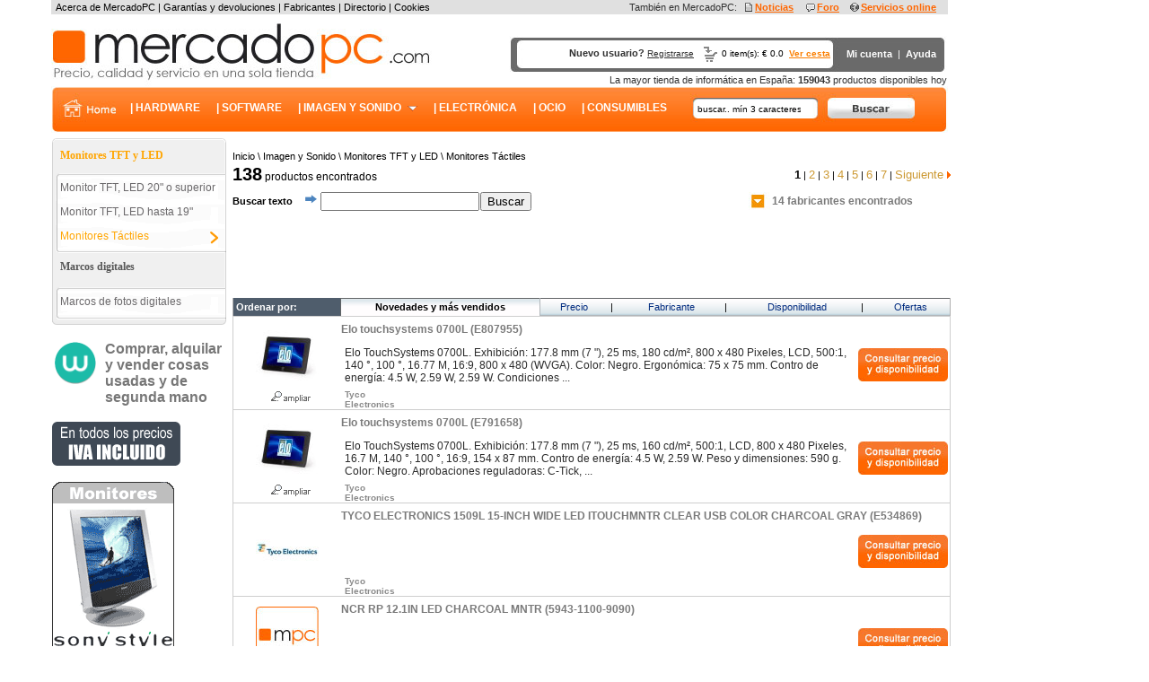

--- FILE ---
content_type: text/html;charset=ISO-8859-1
request_url: http://www.mercadopc.com/logic/servlet/group?idgroup=150&nm=Monitores%20T%EF%BF%BD%EF%BF%BDctiles
body_size: 134225
content:
<HTML>
<HEAD>
<title>Monitores Tï¿½ï¿½ctiles</title>
<META http-equiv="Content-Type" content="text/html; charset=ISO-8859-1"/>
<META NAME="Title" CONTENT="Monitores Tï¿½ï¿½ctiles"/>
<META NAME="Author" CONTENT="Servicios informaticos de MercadoPC"/>
<META NAME="Subject" CONTENT="Monitores Tï¿½ï¿½ctiles"/>
<meta name="description" content="Características, opiniones, comprar mejores ofertas y precios en Monitores Tï¿½ï¿½ctiles"/>
<meta name="keywords" content="Monitores Tï¿½ï¿½ctiles"/>
<META NAME="lang" CONTENT="es"/>
<META NAME="revisit-after" content="30 days"/>
<META NAME="Revisit" CONTENT="30 days"/>
<META NAME="robots" content="all">
<META NAME="distribution" content="global">  

<LINK href="../css/mpcstyle.css" type=text/css rel=STYLESHEET>
<link rel="stylesheet" type="text/css" href="../css/mpc_default.css" media="screen"/>
<link rel="stylesheet" type="text/css" href="../css/menudinamico.css"/>
<script src="../js/mpc_common.js"></script>
<script language="javascript" src="../js/menudinamico.js"></script>
<!-- shareaholic -->
<script type='text/javascript' src='//dsms0mj1bbhn4.cloudfront.net/assets/pub/shareaholic.js' data-shr-siteid='47d26afe33ea842b654d0e6c66275070' data-cfasync='false' async='async'></script>
</HEAD>
<center><BODY valign="top" aLink=#73a921 bgColor=#ffffff bottomMargin=0 leftMargin=0 link=#002b7f 
rightMargin=0 text=#002b7f topMargin=0 vLink=#73a921 marginheight="0" 
marginwidth="0">
<form>
<INPUT name="cmd" type=hidden value="">
<INPUT name="newPage" type=hidden value="">
<TABLE width="1176px"  valign="top" cellpadding="0" cellspacing="0" align="center"><TBODY valign="top">
<TR align="left">
<TD align="left" width="1006px">
<TABLE valign="top" cellpadding="0" cellspacing="0" align="left" width="1006px" ><TBODY valign="top">
<!-- Pablo : Inicio pagina -->
<TR>     <TD width=1006 height="150" valign="top"><div id="bkgTopi"><table valign="top" align="center" border="0" cellpadding="0" cellspacing="0" width="1006">                <tbody>                  <tr>                           <td width="5" rowspan="5" style="border-right: solid 0px #313131;">&nbsp;</td>                                              <td width="446" bgcolor="e0e0e0" style="padding-left: 5px;"><a href="javascript:var v=window.open('http://www.mercadopc.com/logic/site/aboutmpc/acercadempc.html','Comocomprar','width=800,left=350,height=700,top=200,location=no,menubar=no,status=no,toolbar=no,scrollbars=yes,resizable=yes');" title="Todos lo que necesitas saber sobre MercadoPC" class="linkblk">Acerca         de MercadoPC</a> | <a href="javascript:var v=window.open('http://www.mercadopc.com/logic/site/aboutmpc/garantias.html','Garantias','width=800,left=350,height=700,top=200,location=no,menubar=no,status=no,toolbar=no,scrollbars=yes,resizable=yes');" title="Informaciones sobre garantías y devoluciones" class="linkblk">Garantías         y devoluciones</a> | <a href="http://www.mercadopc.com/logic/servlet/catalogo_fabricantes" title="Fabricantes en mercadopc" class="linkblk">Fabricantes</a> | <a href="http://www.mercadopc.com/logic/servlet/catalogo_productos" title="Directorio mercadopc" class="linkblk">Directorio</a>		 | <a href="javascript:var v=window.open('http://www.mercadopc.com/logic/site/aboutmpc/cookies.html','Cookies','width=800,left=350,height=700,top=200,location=no,menubar=no,status=no,toolbar=no,scrollbars=yes,resizable=yes');" title="Cookies" class="linkblk">Cookies</a></td>                    <td width="550" bgcolor="e0e0e0">                      <table width="85%" border="0" align="right" cellpadding="0" cellspacing="2">          <tr><td align="right"><font color="#313131">Tambi&eacute;n en MercadoPC: &nbsp;</font>                           </td>                          <td width="10"><img src="http://www.mercadopc.com/logic/site/header/icono_noticias.gif" width="10" height="10"></td>                                      <td width="55"><a href="http://www.mercadopc.com/logic/servlet/mpc.news.HomeS" title="Últimas noticias y novedades de informática en MercadoPC" class="EstiloNegritaNaranja"><strong>Noticias</strong></a></td>                          <td width="10"><img src="http://www.mercadopc.com/logic/site/header/icono_foro.gif" width="10" height="10"></td>                                      <td width="35"><a href="http://www.mercadopc.com/logic/servlet/mpc.forums.HomeS" title="Participa en el foro de MercadoPC" class="EstiloNegritaNaranja"><strong>Foro</strong></a></td>                          <td width="10"><img src="http://www.mercadopc.com/logic/site/header/icono_servicios.gif" width="10" height="10"></td>                                      <td width="95"><a href="http://www.mercadopc.com/servicios_comerciales.html" title="Servicios preferentes para Empresas" class="EstiloNegritaNaranja"><strong>Servicios online</strong></a></td>                        </tr>                      </table>                    </td>					      <td rowspan="5" width="0" style="border-left: solid 0px #313131;">&nbsp;</td>                    <!--- Separación de la cabecera derecha ---->                  </tr>                  <tr>                     <td height="80" valign=bottom><a href="http://www.mercadopc.com" target="_top" title="Ir a la página de inicio"><img src="http://www.mercadopc.com/logic/site/header/logo.jpg" width="450" height="80"></a>                     </td>                    <td valign="bottom" align="right" style="padding-right: 0px">                       <table width="490" border="0" cellspacing="1" cellpadding="0">                        <tr>                           <td width="487" height="42" background="http://www.mercadopc.com/logic/site/header/fondo-cuadro-superior.jpg"><table width="100%" border="0" cellspacing="2" cellpadding="0">                <tr>                   <td  colspan=4 width="350" align=right ><table  border=0 cellspacing="0" cellpadding="0"><tr><td><A rel="nofollow" href="https://www.mercadopc.com/logic/servlet/register?cmd=new" style="font-family:arial; font-size:11px; color:#323232; font-weight:bold; text-decoration:none; margin-top:10px;" >&nbsp;&nbsp;Nuevo usuario?</a><span style="font-family:arial; font-size:10px; color:#323232;  ">&nbsp;<a rel="nofollow" href="https://www.mercadopc.com/logic/servlet/registeremp?cmd=new" style="color:#323232;" target="_top">Registrarse</a>&nbsp;&nbsp;</span>&nbsp;<a rel="nofollow" href="http://www.mercadopc.com/logic/servlet/frmPedido" ><img src="http://www.mercadopc.com/logic/site/header/carrito.gif" align="absmiddle" border="0"></a><span style="font-family:arial; font-size:10px; color:#000000">&nbsp;0 item(s): &euro;&nbsp;0.0</span>&nbsp;<span style="font-family:arial; font-size:10px;  color:#fa7f02;font-weight:bold;">&nbsp;<a rel="nofollow" href="http://www.mercadopc.com/logic/servlet/frmPedido" style="color:#fa7f02" target="_top">Ver cesta</a>&nbsp;&nbsp;</span></nobr></span></td></tr></table></td>                  <td width="120"> <div align="center"><a href="http://www.mercadopc.com/logic/servlet/login?to=account&nm=mi%20cuenta" class="linkblk"><font color="#FFFFFF"><strong>Mi                       cuenta</strong></font></a> <font color="#FFFFFF">&nbsp;|&nbsp;</font>                       <a href="javascript:var%20v=window.open('http://www.mercadopc.com/logic/site/aboutmpc/como_comprar.html','Comocomprar','width=720,left=350,top=200,location=no,menubar=no,status=no,toolbar=no,scrollbars=yes,resizable=yes');" class="linkblk"><font color="#FFFFFF"><strong>Ayuda</strong></font></a></div></td>                </tr>              </table></td>                        </tr>                        <tr>                           <td> <DIV align=right><span style="font-family:arial; font-size:11px; color:#323232">&nbsp; La mayor tienda de informática en España: <b>159043</b> productos disponibles hoy</span></DIV></td>                        </tr>                      </table></td></tr>                  <tr>                     <td height="52" colspan="2" >                       <table width="100%" align=right height=52 border="0" cellpadding="0" cellspacing="0" BACKGROUND="../site/menudinamico/header.jpg" bgcolor="ff6600">                        <tr> <td  width="79px"><a href="http://www.mercadopc.com"></a></TD><td STYLE="padding-top:8px;" width="64%"><div id="ddtopmenubar" class="solidblockmenu"><ul><li><a href="section?idsection=1&nm=Hardware" rel="ddsubmenu1">| HARDWARE </a></li><li><a href="section?idsection=2&nm=Software" rel="ddsubmenu2">| SOFTWARE </a></li><li><a href="section?idsection=3&nm=Imagen y sonido" relact="ddsubmenu3">| IMAGEN Y SONIDO </a></li><li><a href="section?idsection=4&nm=Electrónica" rel="ddsubmenu4">| ELECTRÓNICA </a></li><li><a href="section?idsection=5&nm=Ocio" rel="ddsubmenu5">| OCIO </a></li><li><a href="section?idsection=6&nm=Consumibles" rel="ddsubmenu6">| CONSUMIBLES </a></li></ul></div></td><script type="text/javascript">ddlevelsmenu.setup("ddtopmenubar", "topbar", 3) </script>                          <td><div align="right">                                <table align="left" width="250px" border="0" cellspacing="0" cellpadding="0">                                  <tr>                                    <td width="150px" align=left ><input type="text" style="border: 0;font-size: 10px;" value="buscar.. mín 3 caracteres"  onFocus="if (document.forms[0].elements['search_generictext'].value == 'buscar.. mín 3 caracteres') document.forms[0].elements['search_generictext'].value='';"  onkeydown="javascript:if ((event.which && event.which == 13) ||      (event.keyCode && event.keyCode == 13))      {if(document.forms[0].elements['search_generictext'].value.length < 2) alert('Por favor introduzca 2 o más caracteres para realizar la búsqueda'); else {document.forms[0].action='http://www.mercadopc.com/logic/servlet/search?cmd=generic';gogenericsearch(document.forms[0].elements['search_generictext'].value);};}"   name=search_generictext   size="18"></td>                                    <td  align="right"><a href="#"  onclick="javascript:if(document.forms[0].elements['search_generictext'].value.length < 2) alert('Por favor introduzca 2 más caracteres para realizar la búsqueda'); else {gogenericsearch(document.forms[0].elements['search_generictext'].value);};"><img src="http://www.mercadopc.com/logic/site/menudinamico/buscar.jpg" width="110" height="35" ></a></td>                                  </tr>                                </table>                            </div></td>                        </tr>                      </table> </td>                  </tr>                </tbody>              </table></DIV></TD>      </TR>
<!-- Pablo : Cuerpo -->
<TR>
<TD width="100%">
<TABLE HEIGHT=500 WIDTH=100% border=0 cellPadding=0 cellSpacing=0 >
  <TBODY>
  <TR>
<TD  style="padding-left: 5px;padding-right: 1px;" height=700 vAlign=top align=left width=142>
<TABLE    id=Table2 cellSpacing=0 cellPadding=0 width="194px" border=0>        <TBODY ><TR><TD vAlign=middle width=194 height=4 background="../site/menudinamico/clear.png"></TD></TR><TR><TD  class=superior  width=194 height=43><div style="padding-top:12px;padding-left:9px;padding-right:9px;"><a class=submenucaton                   href="../servlet/category?idcategory=124&nm=Precios-y-ofertas-en-Monitores TFT y LED">Monitores TFT y LED</A></div></TD></TR><TR><TD  class=submenu onmouseover="this.className='submenuhover'" onmouseout="this.className='submenu'"  width=194 height=27 ><div style="padding-top:5px;padding-left:9px;padding-right:7px;"><a href="../servlet/group?idgroup=588&nm=Monitor TFT, LED  20" o superior">Monitor TFT, LED  20" o superior</a></div></TD></TR><TR><TD  class=submenu onmouseover="this.className='submenuhover'" onmouseout="this.className='submenu'"  width=194 height=27 ><div style="padding-top:5px;padding-left:9px;padding-right:7px;"><a href="../servlet/group?idgroup=149&nm=Monitor TFT, LED hasta 19"">Monitor TFT, LED hasta 19"</a></div></TD></TR><TR><TD  class=submenuhover  vAlign=middle width=194 height=27 ><div style="padding-top:5px;padding-left:9px;padding-right:7px;"><a href="../servlet/group?idgroup=150&nm=Monitores Táctiles">Monitores Táctiles</a></div></TD></TR><TR><TD  class=categoria  width=194 height=46><div style="padding-top:12px;padding-left:9px;padding-right:9px;"><a class=submenucat                   href="../servlet/category?idcategory=798&nm=Precios-y-ofertas-en-Marcos digitales">Marcos digitales</A></div></TD></TR><TR><TD  class=submenu onmouseover="this.className='submenuhover'" onmouseout="this.className='submenu'"  width=194 height=27 ><div style="padding-top:5px;padding-left:9px;padding-right:7px;"><a href="../servlet/group?idgroup=800&nm=Marcos de fotos digitales">Marcos de fotos digitales</a></div></TD></TR><TR><TD vAlign=middle width=194 height=12 background="../site/menudinamico/inferior.png"></TD></TR></TBODY></TABLE><table style="border: 0px solid black; padding-top:15px;padding-bottom:15px;padding-right:0px;" height="50px" ><tr><td style="vertical-align:top;padding-left:0px;" height="0px"><a href="http://www.wendoo.net"><img width="47" height="47" src="../site/pagina_inicio/menu_izdo/web_comprar_alquilar_vender_cosas_segunda_mano.png" alt="Comprar, alquilar y vender cosas de segunda mano" title="Comprar, alquilar y vender cosas de segunda mano"/></a></td><td style="vertical-align:middle;padding-top:0px;padding-left:7px;" height="0px"><a title="Wendoo - La web para comprar, alquilar y vender cosas usadas y de segunda mano" href="http://www.wendoo.net" style="font-family:arial;font-size:12pt;font-weight:bold;color:#777777;text-decoration:none;">Comprar, alquilar y vender cosas usadas y de segunda mano</a></td></tr></table>	<p style="margin: 0 0 6px 0"><img src="../site/pagina_inicio/menu_izdo/ivaincluido_interno.gif" alt="En todos los precios IVA INCLUIDO" width="143" height="49" /></p>
   <TABLE cellpadding=0 cellspacing=0><TBODY><TR><TD>&nbsp;</TD></TR><tr align=middle>	<td><a href="../servlet/category?idcategory=124&search_fabricante=32"><img src="..\menu\section\26_27_0013_LCD.gif" border="0"></a></td></tr></TBODY></TABLE>
</TD>
<td>&nbsp;</td>
<td>&nbsp;</td>
<!-- Pablo : Centro -->
	<TD vAlign=top align=left width="100%"  > 

<TABLE  cellSpacing=0 cellPadding=0 width="100%" border=0><!--DWLayoutTable--><TBODY><TR>  <TD height=30 class="Estilo10 Estilo22 Estilo17" vAlign=bottom    ><a class ="enlaceNegro11" href="http://www.mercadopc.com">Inicio</a>&nbsp;\&nbsp;<a class ="enlaceNegro11" href="../servlet/section?idsection=3&nm=Imagen y Sonido">Imagen y Sonido</a>&nbsp;\&nbsp;<a class ="enlaceNegro11" href="../servlet/category?idcategory=124&nm=Monitores TFT y LED">Monitores TFT y LED</a>&nbsp;\&nbsp;<a class ="enlaceNegro11" href="../servlet/group?idgroup=150&nm=Monitores Táctiles">Monitores Táctiles</a>&nbsp;&nbsp;&nbsp;&nbsp; </TD>  <TD align=right vAlign=bottom ></TD></TR></TBODY></TABLE>
<table width="100%"  border="0" cellspacing="0" cellpadding="0">         <tr>           <td height=30><span class="numeroProd">138</span> <span class=dslist>productos encontrados</span></td>           <td align="right"><a class=numeropaginacurrent><strong>1</strong></a> | <a class=numeropagina href="../servlet/group?idgroup=150&nm=Monitores Tï¿½ï¿½ctiles&np=2">2</a> | <a class=numeropagina href="../servlet/group?idgroup=150&nm=Monitores Tï¿½ï¿½ctiles&np=3">3</a> | <a class=numeropagina href="../servlet/group?idgroup=150&nm=Monitores Tï¿½ï¿½ctiles&np=4">4</a> | <a class=numeropagina href="../servlet/group?idgroup=150&nm=Monitores Tï¿½ï¿½ctiles&np=5">5</a> | <a class=numeropagina href="../servlet/group?idgroup=150&nm=Monitores Tï¿½ï¿½ctiles&np=6">6</a> | <a class=numeropagina href="../servlet/group?idgroup=150&nm=Monitores Tï¿½ï¿½ctiles&np=7">7</a> | <a class=numeropagina href="../servlet/group?idgroup=150&nm=Monitores Tï¿½ï¿½ctiles&np=2"> Siguiente <img src="../site/common/flecha_naranja_dcha.gif" alt="" width="4" height="8" /></a>  </td>         </tr></table><script type="text/javascript">	function toggle(what) {						thistr = document.all[what];			if (thistr.style.display=="inline") {			  thistr.style.display="none";document.images['img_fabricantes'].src=('../site/common/masfabricantes.jpg');		}		else {			  thistr.style.display="inline";document.images['img_fabricantes'].src=('../site/common/menosfabricantes.jpg');	 	};	};</script><table width="100%" border="0" cellspacing="0" cellpadding="0">                   <tr>                     <td width="10%"><strong>Buscar texto</strong></td>                     <td width="150px"><img src="../site/otros/common/lupa.gif" width="15" height="15">                        <input type="text" name="search_text" size="20" value = ''> </td><input type="hidden" name="search_fabricante" size="20" value=>                     <td width="7%"> <div align="left">                          <input type="submit" name="Submit" value="Buscar">                       </div></td>                     <td width="1%">                     </td>                     <td>&nbsp;</td>                     <td  align=right width="57%"><dl style="margin: 9 5 0 0"><dt style="padding: 0; margin-top: -10;"><TABLE width="220" height="30" CELLPADDING=0 CELLSPACING=0><tr><td width="26" height="30"><img id="img_fabricantes" src="../site/common/masfabricantes.jpg" alt="Ver fabricantes" width="26" height="20" border="0"></td><td halign="right" width="190" height="30" ><a class="categoryLinkGris" href="javascript:toggle('fabricantes');"><b>14 fabricantes encontrados</b></a></td></tr></table></dt></dl>  </tr><tr>  <td colspan=6 width="100%"><img src="../site/common/linea_horiblanca.gif" alt="" width="100%" height="3" /><div style="display:none" id='fabricantes'><table bordercolor="#EFEFEF" bgcolor="#EFEFEF" cellspacing=3 cellpadding=0 width="100%"  border="0"> <tr bordercolor="#000000"></tr><tr><td>&nbsp;</td><td><A class=linkfabricantes href="http://www.mercadopc.com/logic/servlet/group?idgroup=150&nm=precios_ofertas_Monitores_Táctiles_3M (18)&search_fabricante=458">Monitores Táctiles 3M (18)</A></td><td><A class=linkfabricantes href="http://www.mercadopc.com/logic/servlet/group?idgroup=150&nm=precios_ofertas_Monitores_Táctiles_DELL (1)&search_fabricante=1645">Monitores Táctiles DELL (1)</A></td><td><A class=linkfabricantes href="http://www.mercadopc.com/logic/servlet/group?idgroup=150&nm=precios_ofertas_Monitores_Táctiles_EIZO (3)&search_fabricante=998">Monitores Táctiles EIZO (3)</A></td></tr><tr><td>&nbsp;</td><td><A class=linkfabricantes href="http://www.mercadopc.com/logic/servlet/group?idgroup=150&nm=precios_ofertas_Monitores_Táctiles_ELO TOUCHSYSTEMS (63)&search_fabricante=1792">Monitores Táctiles ELO TOUCHSYSTEMS (63)</A></td><td><A class=linkfabricantes href="http://www.mercadopc.com/logic/servlet/group?idgroup=150&nm=precios_ofertas_Monitores_Táctiles_HP (1)&search_fabricante=4">Monitores Táctiles HP (1)</A></td><td><A class=linkfabricantes href="http://www.mercadopc.com/logic/servlet/group?idgroup=150&nm=precios_ofertas_Monitores_Táctiles_HYUNDAI (5)&search_fabricante=74">Monitores Táctiles HYUNDAI (5)</A></td></tr><tr><td>&nbsp;</td><td><A class=linkfabricantes href="http://www.mercadopc.com/logic/servlet/group?idgroup=150&nm=precios_ofertas_Monitores_Táctiles_IIYAMA (2)&search_fabricante=1146">Monitores Táctiles IIYAMA (2)</A></td><td><A class=linkfabricantes href="http://www.mercadopc.com/logic/servlet/group?idgroup=150&nm=precios_ofertas_Monitores_Táctiles_LG (6)&search_fabricante=44">Monitores Táctiles LG (6)</A></td><td><A class=linkfabricantes href="http://www.mercadopc.com/logic/servlet/group?idgroup=150&nm=precios_ofertas_Monitores_Táctiles_NCR (6)&search_fabricante=2066">Monitores Táctiles NCR (6)</A></td></tr><tr><td>&nbsp;</td><td><A class=linkfabricantes href="http://www.mercadopc.com/logic/servlet/group?idgroup=150&nm=precios_ofertas_Monitores_Táctiles_NEC (2)&search_fabricante=50">Monitores Táctiles NEC (2)</A></td><td><A class=linkfabricantes href="http://www.mercadopc.com/logic/servlet/group?idgroup=150&nm=precios_ofertas_Monitores_Táctiles_SAMSUNG (3)&search_fabricante=2">Monitores Táctiles SAMSUNG (3)</A></td><td><A class=linkfabricantes href="http://www.mercadopc.com/logic/servlet/group?idgroup=150&nm=precios_ofertas_Monitores_Táctiles_THERMALTAKE (1)&search_fabricante=1082">Monitores Táctiles THERMALTAKE (1)</A></td></tr><tr><td>&nbsp;</td><td><A class=linkfabricantes href="http://www.mercadopc.com/logic/servlet/group?idgroup=150&nm=precios_ofertas_Monitores_Táctiles_TYCO ELECTRONICS (25)&search_fabricante=1508">Monitores Táctiles TYCO ELECTRONICS (25)</A></td><td><A class=linkfabricantes href="http://www.mercadopc.com/logic/servlet/group?idgroup=150&nm=precios_ofertas_Monitores_Táctiles_VIEWSONIC (2)&search_fabricante=128">Monitores Táctiles VIEWSONIC (2)</A></td><td>&nbsp;</td><td>&nbsp;</td></table><img src="../site/common/linea_horiblanca.gif" alt="" width="100%" height="5" /></div>                     </td>                   </tr>                 </table><table width="100%" border="0" cellpadding="0" cellspacing="0"><tr><td align="center" width="100%" >
<script type="text/javascript"><!--
google_ad_client = "pub-9899992323594982";
/* outlet 728x90, creado 29/10/10 */
google_ad_slot = "4009905217";
google_ad_width = 728;
google_ad_height = 90;
//-->
</script> 
<script type="text/javascript" src="http://pagead2.googlesyndication.com/pagead/show_ads.js"> 
</script>  </td></tr></table>                      <table width="100%" border="0" cellspacing="0" cellpadding="3" class="tablaOrdenar">                        <tr>                           <td width="15%" class="tablaOrdenarCabecera">Ordenar                             por:</td>                          <td width="28%" class="grupo_on">                             <div align="center">Novedades y m&aacute;s                               vendidos</div></td>                          <td  class="grupo_off">                             <div align="center"><a href="../servlet/group?idgroup=150&nm=Precio_de_Monitores Tï¿½ï¿½ctiles&orderby=1&np=1"">Precio</a></div></td>                          <td class="grupo_division">|</td>                          <td  class="grupo_off">                             <div align="center"><a href="../servlet/group?idgroup=150&nm=Tiendas_donde_comprar_Monitores Tï¿½ï¿½ctiles&orderby=2&np=1"">Fabricante</a></div></td>                          <td class="grupo_division">|</td>                          <td  class="grupo_off">                             <div align="center"><a href="../servlet/group?idgroup=150&nm=Stock_y_disponibilidad_de_Monitores Tï¿½ï¿½ctiles&orderby=3&np=1"">Disponibilidad</a></div></td>                          <td class="grupo_division">|</td>                          <td  class="grupo_off">                             <div align="center"><a href="../servlet/group?idgroup=150&nm=Ofertas_de_Monitores Tï¿½ï¿½ctiles&orderby=4&np=1"">Ofertas</a></div></td>                        </tr>                      </table>        <TABLE cellSpacing=0 cellPadding=0 width="100%" class=ktablaProductos border=0><TBODY>  <tr  height=30px>        <td  width="120px" rowspan="3" align="center" style="margin-top: 3px; border-left: 1px solid #CECECE; border-top: 1px solid #CECECE; "><a  href="../servlet/item?iditem=327392&nm=Elo-touchsystems-0700L-(E807955)" ><img width="70" src="../productos/ecat21/13689532-6268lista.jpg" alt="Elo touchsystems 0700L (E807955)" title="Elo touchsystems 0700L (E807955)"/></a><br /><a href=javascript:largerImage('../servlet/largerImage?idLinks=ecat21/13689532-6268.jpg');><img src="../site/common/ico_lupa.gif" alt="ampliar" width="44" height="13" border="0" style="margin: 6px 0 0 7px" /></a>   </td>        <td style="margin-top: 3px; border-right: 1px solid #CECECE; border-top: 1px solid #CECECE; border-bottom: 0px solid #CECECE;" colspan="2" style="padding: 2px 4px 0 4px; background-color: #E7E7E7;"><table width="100%"  border="0" cellspacing="0" cellpadding="0">        <tr>           <td  height=13><a class="categoryLinkGris" href="../servlet/item?iditem=327392&nm=Monitores-Tactiles-Elo-touchsystems-0700L-(E807955)" ><strong>Elo touchsystems 0700L (E807955)</strong></a>&nbsp;&nbsp;  </td>          <td  align="right">        </td></tr>      </table></td>      </tr>      <tr>        <td height=50px style="padding: 0 4px 0 4px; background-color: #ffffff"><p class="dslistGris">Elo TouchSystems 0700L. Exhibición: 177.8 mm (7 "), 25 ms, 180 cd/m², 800 x 480 Pixeles, LCD, 500:1, 140 °, 100 °, 16.77 M, 16:9, 800 x 480 (WVGA). Color: Negro. Ergonómica: 75 x 75 mm. Contro de energía: 4.5 W, 2.59 W, 2.59 W. Condiciones ...</p></td>        <td align="right" class="precio" style="padding-right: 2px; border-right: 1px solid #CECECE;" background-color: #ffffff"><table align="right" width="100" height="37" border="0" align="center" cellpadding="0" cellspacing="0" >                                <tr>                                   <td class="textoAmarillo24" align="right"><strong><img border=0 src="../site/listados/precio-consultar.jpg"  align="middle" />                                    <span class="textoAmarillo14"></span></strong></td>                                </tr>                              </table>        </td>      </tr>      <tr>        <td colspan="2" style="padding: 2px 4px 0 4px; background-color: #ffffff; border-right: 1px solid #CECECE"><table width="100%"  border="0" cellspacing="0" cellpadding="0">            <tr>              <td width="80" class="txt11pxGris"><strong>Tyco Electronics</strong></td>              <td><span class="nombreProd_small"><span style="margin-left: 15px"></span></span></td>              <td align="right"><table  border="0" cellpadding="0" cellspacing="0">                  <tr>                    <td class="txt11px" style="color: #333333"></td>                    <td>&nbsp;</td>                    <td class="txt11px" style="color: #333333"></td>                    <td width="28" class="txt11px" style="padding-bottom: 5px"></td>                    <td class="txt11px" style="color: #333333"></td>                  </tr>              </table></td>            </tr>        </table></td>      </tr>  <tr  height=30px>        <td  width="120px" rowspan="3" align="center" style="margin-top: 3px; border-left: 1px solid #CECECE; border-top: 1px solid #CECECE; "><a  href="../servlet/item?iditem=327393&nm=Elo-touchsystems-0700L-(E791658)" ><img width="70" src="../productos/ecat21/13689531-9558lista.jpg" alt="Elo touchsystems 0700L (E791658)" title="Elo touchsystems 0700L (E791658)"/></a><br /><a href=javascript:largerImage('../servlet/largerImage?idLinks=ecat21/13689531-9558.jpg');><img src="../site/common/ico_lupa.gif" alt="ampliar" width="44" height="13" border="0" style="margin: 6px 0 0 7px" /></a>   </td>        <td style="margin-top: 3px; border-right: 1px solid #CECECE; border-top: 1px solid #CECECE; border-bottom: 0px solid #CECECE;" colspan="2" style="padding: 2px 4px 0 4px; background-color: #E7E7E7;"><table width="100%"  border="0" cellspacing="0" cellpadding="0">        <tr>           <td  height=13><a class="categoryLinkGris" href="../servlet/item?iditem=327393&nm=Monitores-Tactiles-Elo-touchsystems-0700L-(E791658)" ><strong>Elo touchsystems 0700L (E791658)</strong></a>&nbsp;&nbsp;  </td>          <td  align="right">        </td></tr>      </table></td>      </tr>      <tr>        <td height=50px style="padding: 0 4px 0 4px; background-color: #ffffff"><p class="dslistGris">Elo TouchSystems 0700L. Exhibición: 177.8 mm (7 "), 25 ms, 160 cd/m², 500:1, LCD, 800 x 480 Pixeles, 16.7 M, 140 °, 100 °, 16:9, 154 x 87 mm. Contro de energía: 4.5 W, 2.59 W. Peso y dimensiones: 590 g. Color: Negro. Aprobaciones reguladoras: C-Tick, ...</p></td>        <td align="right" class="precio" style="padding-right: 2px; border-right: 1px solid #CECECE;" background-color: #ffffff"><table align="right" width="100" height="37" border="0" align="center" cellpadding="0" cellspacing="0" >                                <tr>                                   <td class="textoAmarillo24" align="right"><strong><img border=0 src="../site/listados/precio-consultar.jpg"  align="middle" />                                    <span class="textoAmarillo14"></span></strong></td>                                </tr>                              </table>        </td>      </tr>      <tr>        <td colspan="2" style="padding: 2px 4px 0 4px; background-color: #ffffff; border-right: 1px solid #CECECE"><table width="100%"  border="0" cellspacing="0" cellpadding="0">            <tr>              <td width="80" class="txt11pxGris"><strong>Tyco Electronics</strong></td>              <td><span class="nombreProd_small"><span style="margin-left: 15px"></span></span></td>              <td align="right"><table  border="0" cellpadding="0" cellspacing="0">                  <tr>                    <td class="txt11px" style="color: #333333"></td>                    <td>&nbsp;</td>                    <td class="txt11px" style="color: #333333"></td>                    <td width="28" class="txt11px" style="padding-bottom: 5px"></td>                    <td class="txt11px" style="color: #333333"></td>                  </tr>              </table></td>            </tr>        </table></td>      </tr>  <tr  height=30px>        <td  width="120px" rowspan="3" align="center" style="margin-top: 3px; border-left: 1px solid #CECECE; border-top: 1px solid #CECECE; "><a  href="../servlet/item?iditem=361105&nm=TYCO-ELECTRONICS-1509L--15-INCH-WIDE-LED--ITOUCHMNTR-CLEAR--USB--COLOR-CHARCOAL-GRAY-(E534869)" ><img width="70" src="../productos/default/brands/tyco-electronicslista.jpg" alt="TYCO ELECTRONICS 1509L  15-INCH WIDE LED  ITOUCHMNTR CLEAR  USB  COLOR CHARCOAL GRAY (E534869)" title="TYCO ELECTRONICS 1509L  15-INCH WIDE LED  ITOUCHMNTR CLEAR  USB  COLOR CHARCOAL GRAY (E534869)"/></a><br />  </td>        <td style="margin-top: 3px; border-right: 1px solid #CECECE; border-top: 1px solid #CECECE; border-bottom: 0px solid #CECECE;" colspan="2" style="padding: 2px 4px 0 4px; background-color: #E7E7E7;"><table width="100%"  border="0" cellspacing="0" cellpadding="0">        <tr>           <td  height=13><a class="categoryLinkGris" href="../servlet/item?iditem=361105&nm=Monitores-Tactiles-TYCO-ELECTRONICS-1509L--15-INCH-WIDE-LED--ITOUCHMNTR-CLEAR--USB--COLOR-CHARCOAL-GRAY-(E534869)" ><strong>TYCO ELECTRONICS 1509L  15-INCH WIDE LED  ITOUCHMNTR CLEAR  USB  COLOR CHARCOAL GRAY (E534869)</strong></a>&nbsp;&nbsp;  </td>          <td  align="right">        </td></tr>      </table></td>      </tr>      <tr>        <td height=50px style="padding: 0 4px 0 4px; background-color: #ffffff"><p class="dslistGris"></p></td>        <td align="right" class="precio" style="padding-right: 2px; border-right: 1px solid #CECECE;" background-color: #ffffff"><table align="right" width="100" height="37" border="0" align="center" cellpadding="0" cellspacing="0" >                                <tr>                                   <td class="textoAmarillo24" align="right"><strong><img border=0 src="../site/listados/precio-consultar.jpg"  align="middle" />                                    <span class="textoAmarillo14"></span></strong></td>                                </tr>                              </table>        </td>      </tr>      <tr>        <td colspan="2" style="padding: 2px 4px 0 4px; background-color: #ffffff; border-right: 1px solid #CECECE"><table width="100%"  border="0" cellspacing="0" cellpadding="0">            <tr>              <td width="80" class="txt11pxGris"><strong>Tyco Electronics</strong></td>              <td><span class="nombreProd_small"><span style="margin-left: 15px"></span></span></td>              <td align="right"><table  border="0" cellpadding="0" cellspacing="0">                  <tr>                    <td class="txt11px" style="color: #333333"></td>                    <td>&nbsp;</td>                    <td class="txt11px" style="color: #333333"></td>                    <td width="28" class="txt11px" style="padding-bottom: 5px"></td>                    <td class="txt11px" style="color: #333333"></td>                  </tr>              </table></td>            </tr>        </table></td>      </tr>  <tr  height=30px>        <td  width="120px" rowspan="3" align="center" style="margin-top: 3px; border-left: 1px solid #CECECE; border-top: 1px solid #CECECE; "><a  href="../servlet/item?iditem=360556&nm=NCR-RP-12.1IN-LED--CHARCOAL--------MNTR-(5943-1100-9090)" ><img width="70" src="../productos/defaultlista.jpg" alt="NCR RP 12.1IN LED  CHARCOAL        MNTR (5943-1100-9090)" title="NCR RP 12.1IN LED  CHARCOAL        MNTR (5943-1100-9090)"/></a><br />  </td>        <td style="margin-top: 3px; border-right: 1px solid #CECECE; border-top: 1px solid #CECECE; border-bottom: 0px solid #CECECE;" colspan="2" style="padding: 2px 4px 0 4px; background-color: #E7E7E7;"><table width="100%"  border="0" cellspacing="0" cellpadding="0">        <tr>           <td  height=13><a class="categoryLinkGris" href="../servlet/item?iditem=360556&nm=Monitores-Tactiles-NCR-RP-12.1IN-LED--CHARCOAL--------MNTR-(5943-1100-9090)" ><strong>NCR RP 12.1IN LED  CHARCOAL        MNTR (5943-1100-9090)</strong></a>&nbsp;&nbsp;  </td>          <td  align="right">        </td></tr>      </table></td>      </tr>      <tr>        <td height=50px style="padding: 0 4px 0 4px; background-color: #ffffff"><p class="dslistGris"></p></td>        <td align="right" class="precio" style="padding-right: 2px; border-right: 1px solid #CECECE;" background-color: #ffffff"><table align="right" width="100" height="37" border="0" align="center" cellpadding="0" cellspacing="0" >                                <tr>                                   <td class="textoAmarillo24" align="right"><strong><img border=0 src="../site/listados/precio-consultar.jpg"  align="middle" />                                    <span class="textoAmarillo14"></span></strong></td>                                </tr>                              </table>        </td>      </tr>      <tr>        <td colspan="2" style="padding: 2px 4px 0 4px; background-color: #ffffff; border-right: 1px solid #CECECE"><table width="100%"  border="0" cellspacing="0" cellpadding="0">            <tr>              <td width="80" class="txt11pxGris"><strong>NCR</strong></td>              <td><span class="nombreProd_small"><span style="margin-left: 15px"></span></span></td>              <td align="right"><table  border="0" cellpadding="0" cellspacing="0">                  <tr>                    <td class="txt11px" style="color: #333333"></td>                    <td>&nbsp;</td>                    <td class="txt11px" style="color: #333333"></td>                    <td width="28" class="txt11px" style="padding-bottom: 5px"></td>                    <td class="txt11px" style="color: #333333"></td>                  </tr>              </table></td>            </tr>        </table></td>      </tr>  <tr  height=30px>        <td  width="120px" rowspan="3" align="center" style="margin-top: 3px; border-left: 1px solid #CECECE; border-top: 1px solid #CECECE; "><a  href="../servlet/item?iditem=324960&nm=Elo-touchsystems-1519L-(E264492)" ><img width="70" src="../productos/ecat21/13688753-3762lista.jpg" alt="Elo touchsystems 1519L (E264492)" title="Elo touchsystems 1519L (E264492)"/></a><br /><a href=javascript:largerImage('../servlet/largerImage?idLinks=ecat21/13688753-3762.jpg');><img src="../site/common/ico_lupa.gif" alt="ampliar" width="44" height="13" border="0" style="margin: 6px 0 0 7px" /></a>   </td>        <td style="margin-top: 3px; border-right: 1px solid #CECECE; border-top: 1px solid #CECECE; border-bottom: 0px solid #CECECE;" colspan="2" style="padding: 2px 4px 0 4px; background-color: #E7E7E7;"><table width="100%"  border="0" cellspacing="0" cellpadding="0">        <tr>           <td  height=13><a class="categoryLinkGris" href="../servlet/item?iditem=324960&nm=Monitores-Tactiles-Elo-touchsystems-1519L-(E264492)" ><strong>Elo touchsystems 1519L (E264492)</strong></a>&nbsp;&nbsp;  </td>          <td  align="right">        </td></tr>      </table></td>      </tr>      <tr>        <td height=50px style="padding: 0 4px 0 4px; background-color: #ffffff"><p class="dslistGris">Elo TouchSystems 1519L. Exhibición: 396.2 mm (15.6 "), 8 ms, 225 cd/m², 500:1, LCD, 1366 x 768 Pixeles, 16.7 M, 30 - 83 kHz, 50 - 75 Hz, 90 °, 65 °, 16:9, 344 x 194 mm. Contro de energía: 15.6 W, 100 - 240 V, 50/60 Hz. Peso y dimensiones: 3430 g, 383 ...</p></td>        <td align="right" class="precio" style="padding-right: 2px; border-right: 1px solid #CECECE;" background-color: #ffffff"><table align="right" width="100" height="37" border="0" align="center" cellpadding="0" cellspacing="0" >                                <tr>                                   <td class="textoAmarillo24" align="right"><strong><img border=0 src="../site/listados/precio-consultar.jpg"  align="middle" />                                    <span class="textoAmarillo14"></span></strong></td>                                </tr>                              </table>        </td>      </tr>      <tr>        <td colspan="2" style="padding: 2px 4px 0 4px; background-color: #ffffff; border-right: 1px solid #CECECE"><table width="100%"  border="0" cellspacing="0" cellpadding="0">            <tr>              <td width="80" class="txt11pxGris"><strong>Tyco Electronics</strong></td>              <td><span class="nombreProd_small"><span style="margin-left: 15px"></span></span></td>              <td align="right"><table  border="0" cellpadding="0" cellspacing="0">                  <tr>                    <td class="txt11px" style="color: #333333"></td>                    <td>&nbsp;</td>                    <td class="txt11px" style="color: #333333"></td>                    <td width="28" class="txt11px" style="padding-bottom: 5px"></td>                    <td class="txt11px" style="color: #333333"></td>                  </tr>              </table></td>            </tr>        </table></td>      </tr>  <tr  height=30px>        <td  width="120px" rowspan="3" align="center" style="margin-top: 3px; border-left: 1px solid #CECECE; border-top: 1px solid #CECECE; "><a  href="../servlet/item?iditem=324949&nm=Elo-touchsystems-1515L-(E399324)" ><img width="70" src="../productos/ecat21/13688792-3087lista.jpg" alt="Elo touchsystems 1515L (E399324)" title="Elo touchsystems 1515L (E399324)"/></a><br /><a href=javascript:largerImage('../servlet/largerImage?idLinks=ecat21/13688792-3087.jpg');><img src="../site/common/ico_lupa.gif" alt="ampliar" width="44" height="13" border="0" style="margin: 6px 0 0 7px" /></a>   </td>        <td style="margin-top: 3px; border-right: 1px solid #CECECE; border-top: 1px solid #CECECE; border-bottom: 0px solid #CECECE;" colspan="2" style="padding: 2px 4px 0 4px; background-color: #E7E7E7;"><table width="100%"  border="0" cellspacing="0" cellpadding="0">        <tr>           <td  height=13><a class="categoryLinkGris" href="../servlet/item?iditem=324949&nm=Monitores-Tactiles-Elo-touchsystems-1515L-(E399324)" ><strong>Elo touchsystems 1515L (E399324)</strong></a>&nbsp;&nbsp;  </td>          <td  align="right">        </td></tr>      </table></td>      </tr>      <tr>        <td height=50px style="padding: 0 4px 0 4px; background-color: #ffffff"><p class="dslistGris">Elo TouchSystems 1515L. Exhibición: 381 mm (15 "), 11.7 ms, 225 cd/m², 500:1, LCD, 1024 x 768 Pixeles, 16.7 M, 31.5 - 60.2 kHz, 56.3 - 75 Hz, 140 °, 125 °, 4:3, 304 x 228 mm. Contro de energía: 30 W, 100 - 240 V, 50/60 Hz. Peso y dimensiones: 3300 g, ...</p></td>        <td align="right" class="precio" style="padding-right: 2px; border-right: 1px solid #CECECE;" background-color: #ffffff"><table align="right" width="100" height="37" border="0" align="center" cellpadding="0" cellspacing="0" >                                <tr>                                   <td class="textoAmarillo24" align="right"><strong><img border=0 src="../site/listados/precio-consultar.jpg"  align="middle" />                                    <span class="textoAmarillo14"></span></strong></td>                                </tr>                              </table>        </td>      </tr>      <tr>        <td colspan="2" style="padding: 2px 4px 0 4px; background-color: #ffffff; border-right: 1px solid #CECECE"><table width="100%"  border="0" cellspacing="0" cellpadding="0">            <tr>              <td width="80" class="txt11pxGris"><strong>Tyco Electronics</strong></td>              <td><span class="nombreProd_small"><span style="margin-left: 15px"></span></span></td>              <td align="right"><table  border="0" cellpadding="0" cellspacing="0">                  <tr>                    <td class="txt11px" style="color: #333333"></td>                    <td>&nbsp;</td>                    <td class="txt11px" style="color: #333333"></td>                    <td width="28" class="txt11px" style="padding-bottom: 5px"></td>                    <td class="txt11px" style="color: #333333"></td>                  </tr>              </table></td>            </tr>        </table></td>      </tr>  <tr  height=30px>        <td  width="120px" rowspan="3" align="center" style="margin-top: 3px; border-left: 1px solid #CECECE; border-top: 1px solid #CECECE; "><a  href="../servlet/item?iditem=324950&nm=Elo-touchsystems-1515L-(E344320)" ><img width="70" src="../productos/ecat21/13688780-6968lista.jpg" alt="Elo touchsystems 1515L (E344320)" title="Elo touchsystems 1515L (E344320)"/></a><br /><a href=javascript:largerImage('../servlet/largerImage?idLinks=ecat21/13688780-6968.jpg');><img src="../site/common/ico_lupa.gif" alt="ampliar" width="44" height="13" border="0" style="margin: 6px 0 0 7px" /></a>   </td>        <td style="margin-top: 3px; border-right: 1px solid #CECECE; border-top: 1px solid #CECECE; border-bottom: 0px solid #CECECE;" colspan="2" style="padding: 2px 4px 0 4px; background-color: #E7E7E7;"><table width="100%"  border="0" cellspacing="0" cellpadding="0">        <tr>           <td  height=13><a class="categoryLinkGris" href="../servlet/item?iditem=324950&nm=Monitores-Tactiles-Elo-touchsystems-1515L-(E344320)" ><strong>Elo touchsystems 1515L (E344320)</strong></a>&nbsp;&nbsp;  </td>          <td  align="right">        </td></tr>      </table></td>      </tr>      <tr>        <td height=50px style="padding: 0 4px 0 4px; background-color: #ffffff"><p class="dslistGris">Elo TouchSystems 1515L. Exhibición: 381 mm (15 "), 11.7 ms, 200 cd/m², 500:1, LCD, 1024 x 768 Pixeles, 16.7 M, 31.5 - 60.2 kHz, 56.3 - 75 Hz, 140 °, 125 °, 4:3, 304 x 228 mm. Contro de energía: 30 W, 100 - 240 V, 50/60 Hz. Peso y dimensiones: 3300 g, ...</p></td>        <td align="right" class="precio" style="padding-right: 2px; border-right: 1px solid #CECECE;" background-color: #ffffff"><table align="right" width="100" height="37" border="0" align="center" cellpadding="0" cellspacing="0" >                                <tr>                                   <td class="textoAmarillo24" align="right"><strong><img border=0 src="../site/listados/precio-consultar.jpg"  align="middle" />                                    <span class="textoAmarillo14"></span></strong></td>                                </tr>                              </table>        </td>      </tr>      <tr>        <td colspan="2" style="padding: 2px 4px 0 4px; background-color: #ffffff; border-right: 1px solid #CECECE"><table width="100%"  border="0" cellspacing="0" cellpadding="0">            <tr>              <td width="80" class="txt11pxGris"><strong>Tyco Electronics</strong></td>              <td><span class="nombreProd_small"><span style="margin-left: 15px"></span></span></td>              <td align="right"><table  border="0" cellpadding="0" cellspacing="0">                  <tr>                    <td class="txt11px" style="color: #333333"></td>                    <td>&nbsp;</td>                    <td class="txt11px" style="color: #333333"></td>                    <td width="28" class="txt11px" style="padding-bottom: 5px"></td>                    <td class="txt11px" style="color: #333333"></td>                  </tr>              </table></td>            </tr>        </table></td>      </tr>  <tr  height=30px>        <td  width="120px" rowspan="3" align="center" style="margin-top: 3px; border-left: 1px solid #CECECE; border-top: 1px solid #CECECE; "><a  href="../servlet/item?iditem=316267&nm=Elo-touchsystems-1519L-(E175716)" ><img width="70" src="../productos/ecat19/7043399-4617lista.jpg" alt="Elo touchsystems 1519L (E175716)" title="Elo touchsystems 1519L (E175716)"/></a><br /><a href=javascript:largerImage('../servlet/largerImage?idLinks=ecat19/7043399-4617.jpg');><img src="../site/common/ico_lupa.gif" alt="ampliar" width="44" height="13" border="0" style="margin: 6px 0 0 7px" /></a>   </td>        <td style="margin-top: 3px; border-right: 1px solid #CECECE; border-top: 1px solid #CECECE; border-bottom: 0px solid #CECECE;" colspan="2" style="padding: 2px 4px 0 4px; background-color: #E7E7E7;"><table width="100%"  border="0" cellspacing="0" cellpadding="0">        <tr>           <td  height=13><a class="categoryLinkGris" href="../servlet/item?iditem=316267&nm=Monitores-Tactiles-Elo-touchsystems-1519L-(E175716)" ><strong>Elo touchsystems 1519L (E175716)</strong></a>&nbsp;&nbsp;  </td>          <td  align="right">        </td></tr>      </table></td>      </tr>      <tr>        <td height=50px style="padding: 0 4px 0 4px; background-color: #ffffff"><p class="dslistGris">Elo TouchSystems 1519L. Exhibición: 500:1 , 8 ms, 200 cd/m², 396.2 mm (15.6 "), 344 x 194 mm, 30 - 83 kHz, 16.7 M, 65 °, 16:9, 1366 x 768 Pixeles, 90 °, 50 - 75 Hz. Contro de energía: 15.6 W. Peso y dimensiones: 3430 g, 5140 g, 383 x 277 x 213 mm. ...</p></td>        <td align="right" class="precio" style="padding-right: 2px; border-right: 1px solid #CECECE;" background-color: #ffffff"><table align="right" width="100" height="37" border="0" align="center" cellpadding="0" cellspacing="0" >                                <tr>                                   <td class="textoAmarillo24" align="right"><strong><img border=0 src="../site/listados/precio-consultar.jpg"  align="middle" />                                    <span class="textoAmarillo14"></span></strong></td>                                </tr>                              </table>        </td>      </tr>      <tr>        <td colspan="2" style="padding: 2px 4px 0 4px; background-color: #ffffff; border-right: 1px solid #CECECE"><table width="100%"  border="0" cellspacing="0" cellpadding="0">            <tr>              <td width="80" class="txt11pxGris"><strong>Elo TouchSystems</strong></td>              <td><span class="nombreProd_small"><span style="margin-left: 15px"></span></span></td>              <td align="right"><table  border="0" cellpadding="0" cellspacing="0">                  <tr>                    <td class="txt11px" style="color: #333333"></td>                    <td>&nbsp;</td>                    <td class="txt11px" style="color: #333333"></td>                    <td width="28" class="txt11px" style="padding-bottom: 5px"></td>                    <td class="txt11px" style="color: #333333"></td>                  </tr>              </table></td>            </tr>        </table></td>      </tr><tr><td align="center" width=@%" colspan=8 style="padding-right: 0px; border-left: 1px solid #CECECE;border-right: 1px solid #CECECE;" >
<script type="text/javascript"><!--
google_ad_client = "pub-9899992323594982";
/* outlet 728x90, creado 29/10/10 */
google_ad_slot = "4009905217";
google_ad_width = 728;
google_ad_height = 90;
//-->
</script> 
<script type="text/javascript" src="http://pagead2.googlesyndication.com/pagead/show_ads.js"> 
</script>  </td></tr>  <tr  height=30px>        <td  width="120px" rowspan="3" align="center" style="margin-top: 3px; border-left: 1px solid #CECECE; border-top: 1px solid #CECECE; "><a  href="../servlet/item?iditem=320354&nm=Elo-touchsystems-1938L-(E186799)" ><img width="70" src="../productos/ecat21/13688726-7260lista.jpg" alt="Elo touchsystems 1938L (E186799)" title="Elo touchsystems 1938L (E186799)"/></a><br /><a href=javascript:largerImage('../servlet/largerImage?idLinks=ecat21/13688726-7260.jpg');><img src="../site/common/ico_lupa.gif" alt="ampliar" width="44" height="13" border="0" style="margin: 6px 0 0 7px" /></a>   </td>        <td style="margin-top: 3px; border-right: 1px solid #CECECE; border-top: 1px solid #CECECE; border-bottom: 0px solid #CECECE;" colspan="2" style="padding: 2px 4px 0 4px; background-color: #E7E7E7;"><table width="100%"  border="0" cellspacing="0" cellpadding="0">        <tr>           <td  height=13><a class="categoryLinkGris" href="../servlet/item?iditem=320354&nm=Monitores-Tactiles-Elo-touchsystems-1938L-(E186799)" ><strong>Elo touchsystems 1938L (E186799)</strong></a>&nbsp;&nbsp;  </td>          <td  align="right">        </td></tr>      </table></td>      </tr>      <tr>        <td height=50px style="padding: 0 4px 0 4px; background-color: #ffffff"><p class="dslistGris">Elo TouchSystems 1938L. Exhibición: 482.6 mm (19 "), 3.7 ms, 225 cd/m², 1000:1, LCD, 1440 x 900 Pixeles, 16.7 M, 160 °, 160 °, 16:10, 408 x 255 mm, Reconocimiento de pulso acústico. Contro de energía: 41.1 W, 12 V. Peso y dimensiones: 444 x 47 x 297 ...</p></td>        <td align="right" class="precio" style="padding-right: 2px; border-right: 1px solid #CECECE;" background-color: #ffffff"><table align="right" width="100" height="37" border="0" align="center" cellpadding="0" cellspacing="0" >                                <tr>                                   <td class="textoAmarillo24" align="right"><strong><img border=0 src="../site/listados/precio-consultar.jpg"  align="middle" />                                    <span class="textoAmarillo14"></span></strong></td>                                </tr>                              </table>        </td>      </tr>      <tr>        <td colspan="2" style="padding: 2px 4px 0 4px; background-color: #ffffff; border-right: 1px solid #CECECE"><table width="100%"  border="0" cellspacing="0" cellpadding="0">            <tr>              <td width="80" class="txt11pxGris"><strong>Elo TouchSystems</strong></td>              <td><span class="nombreProd_small"><span style="margin-left: 15px"></span></span></td>              <td align="right"><table  border="0" cellpadding="0" cellspacing="0">                  <tr>                    <td class="txt11px" style="color: #333333"></td>                    <td>&nbsp;</td>                    <td class="txt11px" style="color: #333333"></td>                    <td width="28" class="txt11px" style="padding-bottom: 5px"></td>                    <td class="txt11px" style="color: #333333"></td>                  </tr>              </table></td>            </tr>        </table></td>      </tr>  <tr  height=30px>        <td  width="120px" rowspan="3" align="center" style="margin-top: 3px; border-left: 1px solid #CECECE; border-top: 1px solid #CECECE; "><a  href="../servlet/item?iditem=324958&nm=Elo-touchsystems-1938L-(E965017)" ><img width="70" src="../productos/ecat21/13688949-3152lista.jpg" alt="Elo touchsystems 1938L (E965017)" title="Elo touchsystems 1938L (E965017)"/></a><br /><a href=javascript:largerImage('../servlet/largerImage?idLinks=ecat21/13688949-3152.jpg');><img src="../site/common/ico_lupa.gif" alt="ampliar" width="44" height="13" border="0" style="margin: 6px 0 0 7px" /></a>   </td>        <td style="margin-top: 3px; border-right: 1px solid #CECECE; border-top: 1px solid #CECECE; border-bottom: 0px solid #CECECE;" colspan="2" style="padding: 2px 4px 0 4px; background-color: #E7E7E7;"><table width="100%"  border="0" cellspacing="0" cellpadding="0">        <tr>           <td  height=13><a class="categoryLinkGris" href="../servlet/item?iditem=324958&nm=Monitores-Tactiles-Elo-touchsystems-1938L-(E965017)" ><strong>Elo touchsystems 1938L (E965017)</strong></a>&nbsp;&nbsp;  </td>          <td  align="right">        </td></tr>      </table></td>      </tr>      <tr>        <td height=50px style="padding: 0 4px 0 4px; background-color: #ffffff"><p class="dslistGris">Elo TouchSystems 1938L. Exhibición: 482.6 mm (19 "), 3.7 ms, 225 cd/m², 1000:1, LCD, 1440 x 900 Pixeles, 16.7 M, 160 °, 160 °, 16:10, 408 x 255 mm. Contro de energía: 41.1 W, 12 V. Peso y dimensiones: 444 x 47 x 297 mm, 4800 g. Color: Negro, Acero ...</p></td>        <td align="right" class="precio" style="padding-right: 2px; border-right: 1px solid #CECECE;" background-color: #ffffff"><table align="right" width="100" height="37" border="0" align="center" cellpadding="0" cellspacing="0" >                                <tr>                                   <td class="textoAmarillo24" align="right"><strong><img border=0 src="../site/listados/precio-consultar.jpg"  align="middle" />                                    <span class="textoAmarillo14"></span></strong></td>                                </tr>                              </table>        </td>      </tr>      <tr>        <td colspan="2" style="padding: 2px 4px 0 4px; background-color: #ffffff; border-right: 1px solid #CECECE"><table width="100%"  border="0" cellspacing="0" cellpadding="0">            <tr>              <td width="80" class="txt11pxGris"><strong>Tyco Electronics</strong></td>              <td><span class="nombreProd_small"><span style="margin-left: 15px"></span></span></td>              <td align="right"><table  border="0" cellpadding="0" cellspacing="0">                  <tr>                    <td class="txt11px" style="color: #333333"></td>                    <td>&nbsp;</td>                    <td class="txt11px" style="color: #333333"></td>                    <td width="28" class="txt11px" style="padding-bottom: 5px"></td>                    <td class="txt11px" style="color: #333333"></td>                  </tr>              </table></td>            </tr>        </table></td>      </tr>  <tr  height=30px>        <td  width="120px" rowspan="3" align="center" style="margin-top: 3px; border-left: 1px solid #CECECE; border-top: 1px solid #CECECE; "><a  href="../servlet/item?iditem=320350&nm=Elo-touchsystems-1537L-(E701210)" ><img width="70" src="../productos/ecat21/13688876-8515lista.jpg" alt="Elo touchsystems 1537L (E701210)" title="Elo touchsystems 1537L (E701210)"/></a><br /><a href=javascript:largerImage('../servlet/largerImage?idLinks=ecat21/13688876-8515.jpg');><img src="../site/common/ico_lupa.gif" alt="ampliar" width="44" height="13" border="0" style="margin: 6px 0 0 7px" /></a>   </td>        <td style="margin-top: 3px; border-right: 1px solid #CECECE; border-top: 1px solid #CECECE; border-bottom: 0px solid #CECECE;" colspan="2" style="padding: 2px 4px 0 4px; background-color: #E7E7E7;"><table width="100%"  border="0" cellspacing="0" cellpadding="0">        <tr>           <td  height=13><a class="categoryLinkGris" href="../servlet/item?iditem=320350&nm=Monitores-Tactiles-Elo-touchsystems-1537L-(E701210)" ><strong>Elo touchsystems 1537L (E701210)</strong></a>&nbsp;&nbsp;  </td>          <td  align="right">        </td></tr>      </table></td>      </tr>      <tr>        <td height=50px style="padding: 0 4px 0 4px; background-color: #ffffff"><p class="dslistGris">Elo TouchSystems 1537L. Exhibición: 381 mm (15 "), 14.5 ms, 200 cd/m², 500:1, LCD, 1024 x 768 Pixeles, 16.2 M, 31.5 - 60.2 kHz, 56.3 - 75 Hz, 140 °, 115 °, 4:3, 304 x 228 mm. Contro de energía: 30 W, 12 V. Peso y dimensiones: 336 x 41 x 264 mm, 3000 ...</p></td>        <td align="right" class="precio" style="padding-right: 2px; border-right: 1px solid #CECECE;" background-color: #ffffff"><table align="right" width="100" height="37" border="0" align="center" cellpadding="0" cellspacing="0" >                                <tr>                                   <td class="textoAmarillo24" align="right"><strong><img border=0 src="../site/listados/precio-consultar.jpg"  align="middle" />                                    <span class="textoAmarillo14"></span></strong></td>                                </tr>                              </table>        </td>      </tr>      <tr>        <td colspan="2" style="padding: 2px 4px 0 4px; background-color: #ffffff; border-right: 1px solid #CECECE"><table width="100%"  border="0" cellspacing="0" cellpadding="0">            <tr>              <td width="80" class="txt11pxGris"><strong>Elo TouchSystems</strong></td>              <td><span class="nombreProd_small"><span style="margin-left: 15px"></span></span></td>              <td align="right"><table  border="0" cellpadding="0" cellspacing="0">                  <tr>                    <td class="txt11px" style="color: #333333"></td>                    <td>&nbsp;</td>                    <td class="txt11px" style="color: #333333"></td>                    <td width="28" class="txt11px" style="padding-bottom: 5px"></td>                    <td class="txt11px" style="color: #333333"></td>                  </tr>              </table></td>            </tr>        </table></td>      </tr>  <tr  height=30px>        <td  width="120px" rowspan="3" align="center" style="margin-top: 3px; border-left: 1px solid #CECECE; border-top: 1px solid #CECECE; "><a  href="../servlet/item?iditem=320341&nm=Elo-touchsystems-1715L-(E603162)" ><img width="70" src="../productos/ecat21/13688841-768lista.jpg" alt="Elo touchsystems 1715L (E603162)" title="Elo touchsystems 1715L (E603162)"/></a><br /><a href=javascript:largerImage('../servlet/largerImage?idLinks=ecat21/13688841-768.jpg');><img src="../site/common/ico_lupa.gif" alt="ampliar" width="44" height="13" border="0" style="margin: 6px 0 0 7px" /></a>   </td>        <td style="margin-top: 3px; border-right: 1px solid #CECECE; border-top: 1px solid #CECECE; border-bottom: 0px solid #CECECE;" colspan="2" style="padding: 2px 4px 0 4px; background-color: #E7E7E7;"><table width="100%"  border="0" cellspacing="0" cellpadding="0">        <tr>           <td  height=13><a class="categoryLinkGris" href="../servlet/item?iditem=320341&nm=Monitores-Tactiles-Elo-touchsystems-1715L-(E603162)" ><strong>Elo touchsystems 1715L (E603162)</strong></a>&nbsp;&nbsp;  </td>          <td  align="right">        </td></tr>      </table></td>      </tr>      <tr>        <td height=50px style="padding: 0 4px 0 4px; background-color: #ffffff"><p class="dslistGris">Elo TouchSystems 1715L. Exhibición: 431.8 mm (17 "), 25 ms, 200 cd/m², 800:1, LCD, 1280 x 1024 Pixeles, 16.7 M, 160 °, 160 °, 5:4, Resistive. Contro de energía: 36 W, 12 V, 50/60 Hz. Peso y dimensiones: 391 x 203 x 366 mm, 6900 g. Color: Gris. ...</p></td>        <td align="right" class="precio" style="padding-right: 2px; border-right: 1px solid #CECECE;" background-color: #ffffff"><table align="right" width="100" height="37" border="0" align="center" cellpadding="0" cellspacing="0" >                                <tr>                                   <td class="textoAmarillo24" align="right"><strong><img border=0 src="../site/listados/precio-consultar.jpg"  align="middle" />                                    <span class="textoAmarillo14"></span></strong></td>                                </tr>                              </table>        </td>      </tr>      <tr>        <td colspan="2" style="padding: 2px 4px 0 4px; background-color: #ffffff; border-right: 1px solid #CECECE"><table width="100%"  border="0" cellspacing="0" cellpadding="0">            <tr>              <td width="80" class="txt11pxGris"><strong>Elo TouchSystems</strong></td>              <td><span class="nombreProd_small"><span style="margin-left: 15px"></span></span></td>              <td align="right"><table  border="0" cellpadding="0" cellspacing="0">                  <tr>                    <td class="txt11px" style="color: #333333"></td>                    <td>&nbsp;</td>                    <td class="txt11px" style="color: #333333"></td>                    <td width="28" class="txt11px" style="padding-bottom: 5px"></td>                    <td class="txt11px" style="color: #333333"></td>                  </tr>              </table></td>            </tr>        </table></td>      </tr>  <tr  height=30px>        <td  width="120px" rowspan="3" align="center" style="margin-top: 3px; border-left: 1px solid #CECECE; border-top: 1px solid #CECECE; "><a  href="../servlet/item?iditem=313984&nm=Elo-touchsystems-1537L-15&quot;-Open-Frame-(E512043)" ><img width="70" src="../productos/ecat19/4016914-5937lista.jpg" alt="Elo touchsystems 1537L 15" Open-Frame (E512043)" title="Elo touchsystems 1537L 15" Open-Frame (E512043)"/></a><br /><a href=javascript:largerImage('../servlet/largerImage?idLinks=ecat19/4016914-5937.jpg');><img src="../site/common/ico_lupa.gif" alt="ampliar" width="44" height="13" border="0" style="margin: 6px 0 0 7px" /></a>   </td>        <td style="margin-top: 3px; border-right: 1px solid #CECECE; border-top: 1px solid #CECECE; border-bottom: 0px solid #CECECE;" colspan="2" style="padding: 2px 4px 0 4px; background-color: #E7E7E7;"><table width="100%"  border="0" cellspacing="0" cellpadding="0">        <tr>           <td  height=13><a class="categoryLinkGris" href="../servlet/item?iditem=313984&nm=Monitores-Tactiles-Elo-touchsystems-1537L-15&quot;-Open-Frame-(E512043)" ><strong>Elo touchsystems 1537L 15" Open-Frame (E512043)</strong></a>&nbsp;&nbsp;  </td>          <td  align="right">        </td></tr>      </table></td>      </tr>      <tr>        <td height=50px style="padding: 0 4px 0 4px; background-color: #ffffff"><p class="dslistGris">Elo TouchSystems 1537L 15" Open-Frame. Exhibición: 230 cd/m², 14.5 ms, 500:1, 381 mm (15 "), 115 °, 4:3, 56.3 - 75 Hz, 140 °, 16.2 M, 31.5 - 60.2 kHz, 1024 x 768 Pixeles, 304 x 228 mm. Contro de energía: 30 W. Peso y dimensiones: 336 x 41 x 264 mm, ...</p></td>        <td align="right" class="precio" style="padding-right: 2px; border-right: 1px solid #CECECE;" background-color: #ffffff"><table align="right" width="100" height="37" border="0" align="center" cellpadding="0" cellspacing="0" >                                <tr>                                   <td class="textoAmarillo24" align="right"><strong><img border=0 src="../site/listados/precio-consultar.jpg"  align="middle" />                                    <span class="textoAmarillo14"></span></strong></td>                                </tr>                              </table>        </td>      </tr>      <tr>        <td colspan="2" style="padding: 2px 4px 0 4px; background-color: #ffffff; border-right: 1px solid #CECECE"><table width="100%"  border="0" cellspacing="0" cellpadding="0">            <tr>              <td width="80" class="txt11pxGris"><strong>Elo TouchSystems</strong></td>              <td><span class="nombreProd_small"><span style="margin-left: 15px"></span></span></td>              <td align="right"><table  border="0" cellpadding="0" cellspacing="0">                  <tr>                    <td class="txt11px" style="color: #333333"></td>                    <td>&nbsp;</td>                    <td class="txt11px" style="color: #333333"></td>                    <td width="28" class="txt11px" style="padding-bottom: 5px"></td>                    <td class="txt11px" style="color: #333333"></td>                  </tr>              </table></td>            </tr>        </table></td>      </tr>  <tr  height=30px>        <td  width="120px" rowspan="3" align="center" style="margin-top: 3px; border-left: 1px solid #CECECE; border-top: 1px solid #CECECE; "><a  href="../servlet/item?iditem=314032&nm=Elo-touchsystems-1715L-17&quot;-Desktop-(E719160)" ><img width="70" src="../productos/ecat19/4147864-2627lista.jpg" alt="Elo touchsystems 1715L 17" Desktop (E719160)" title="Elo touchsystems 1715L 17" Desktop (E719160)"/></a><br /><a href=javascript:largerImage('../servlet/largerImage?idLinks=ecat19/4147864-2627.jpg');><img src="../site/common/ico_lupa.gif" alt="ampliar" width="44" height="13" border="0" style="margin: 6px 0 0 7px" /></a>   </td>        <td style="margin-top: 3px; border-right: 1px solid #CECECE; border-top: 1px solid #CECECE; border-bottom: 0px solid #CECECE;" colspan="2" style="padding: 2px 4px 0 4px; background-color: #E7E7E7;"><table width="100%"  border="0" cellspacing="0" cellpadding="0">        <tr>           <td  height=13><a class="categoryLinkGris" href="../servlet/item?iditem=314032&nm=Monitores-Tactiles-Elo-touchsystems-1715L-17&quot;-Desktop-(E719160)" ><strong>Elo touchsystems 1715L 17" Desktop (E719160)</strong></a>&nbsp;&nbsp;  </td>          <td  align="right">        </td></tr>      </table></td>      </tr>      <tr>        <td height=50px style="padding: 0 4px 0 4px; background-color: #ffffff"><p class="dslistGris">Elo TouchSystems 1715L 17" Desktop. Exhibición: 800:1, 25 ms, 258 cd/m², 431.8 mm (17 "), 1280 x 1024 Pixeles, 160 °, 56.3 - 75 Hz, 338 x 270 mm, 31.5 - 80 kHz, 16.2 M, 160 °, 5:4. Contro de energía: 50 W. Peso y dimensiones: 391 x 203 x 366 mm, 6900 ...</p></td>        <td align="right" class="precio" style="padding-right: 2px; border-right: 1px solid #CECECE;" background-color: #ffffff"><table align="right" width="100" height="37" border="0" align="center" cellpadding="0" cellspacing="0" >                                <tr>                                   <td class="textoAmarillo24" align="right"><strong><img border=0 src="../site/listados/precio-consultar.jpg"  align="middle" />                                    <span class="textoAmarillo14"></span></strong></td>                                </tr>                              </table>        </td>      </tr>      <tr>        <td colspan="2" style="padding: 2px 4px 0 4px; background-color: #ffffff; border-right: 1px solid #CECECE"><table width="100%"  border="0" cellspacing="0" cellpadding="0">            <tr>              <td width="80" class="txt11pxGris"><strong>Elo TouchSystems</strong></td>              <td><span class="nombreProd_small"><span style="margin-left: 15px"></span></span></td>              <td align="right"><table  border="0" cellpadding="0" cellspacing="0">                  <tr>                    <td class="txt11px" style="color: #333333"></td>                    <td>&nbsp;</td>                    <td class="txt11px" style="color: #333333"></td>                    <td width="28" class="txt11px" style="padding-bottom: 5px"></td>                    <td class="txt11px" style="color: #333333"></td>                  </tr>              </table></td>            </tr>        </table></td>      </tr>  <tr  height=30px>        <td  width="120px" rowspan="3" align="center" style="margin-top: 3px; border-left: 1px solid #CECECE; border-top: 1px solid #CECECE; "><a  href="../servlet/item?iditem=311260&nm=Elo-touchsystems-2243L-(E059181)" ><img width="70" src="../productos/ecat19/9733564-3622lista.jpg" alt="Elo touchsystems 2243L (E059181)" title="Elo touchsystems 2243L (E059181)"/></a><br /><a href=javascript:largerImage('../servlet/largerImage?idLinks=ecat19/9733564-3622.jpg');><img src="../site/common/ico_lupa.gif" alt="ampliar" width="44" height="13" border="0" style="margin: 6px 0 0 7px" /></a>   </td>        <td style="margin-top: 3px; border-right: 1px solid #CECECE; border-top: 1px solid #CECECE; border-bottom: 0px solid #CECECE;" colspan="2" style="padding: 2px 4px 0 4px; background-color: #E7E7E7;"><table width="100%"  border="0" cellspacing="0" cellpadding="0">        <tr>           <td  height=13><a class="categoryLinkGris" href="../servlet/item?iditem=311260&nm=Monitores-Tactiles-Elo-touchsystems-2243L-(E059181)" ><strong>Elo touchsystems 2243L (E059181)</strong></a>&nbsp;&nbsp;  </td>          <td  align="right">        </td></tr>      </table></td>      </tr>      <tr>        <td height=50px style="padding: 0 4px 0 4px; background-color: #ffffff"><p class="dslistGris">Elo TouchSystems 2243L. Exhibición: 1000:1, 54.6 cm (21.5 "), 250 cd/m², 5 ms, 16.7 M. Contro de energía: 22 W, 2.2 W, 1.1 W, 100 - 240 V, 50 Hz. Peso y dimensiones: 512 x 43 x 298 mm, 4800 g. Color: Negro. Condiciones ambientales: -20 - 60 °C, 0 - ...</p></td>        <td align="right" class="precio" style="padding-right: 2px; border-right: 1px solid #CECECE;" background-color: #ffffff"><table align="right" width="100" height="37" border="0" align="center" cellpadding="0" cellspacing="0" >                                <tr>                                   <td class="textoAmarillo24" align="right"><strong><img border=0 src="../site/listados/precio-consultar.jpg"  align="middle" />                                    <span class="textoAmarillo14"></span></strong></td>                                </tr>                              </table>        </td>      </tr>      <tr>        <td colspan="2" style="padding: 2px 4px 0 4px; background-color: #ffffff; border-right: 1px solid #CECECE"><table width="100%"  border="0" cellspacing="0" cellpadding="0">            <tr>              <td width="80" class="txt11pxGris"><strong>Tyco Electronics</strong></td>              <td><span class="nombreProd_small"><span style="margin-left: 15px"></span></span></td>              <td align="right"><table  border="0" cellpadding="0" cellspacing="0">                  <tr>                    <td class="txt11px" style="color: #333333"></td>                    <td>&nbsp;</td>                    <td class="txt11px" style="color: #333333"></td>                    <td width="28" class="txt11px" style="padding-bottom: 5px"></td>                    <td class="txt11px" style="color: #333333"></td>                  </tr>              </table></td>            </tr>        </table></td>      </tr>  <tr  height=30px>        <td  width="120px" rowspan="3" align="center" style="margin-top: 3px; border-left: 1px solid #CECECE; border-top: 1px solid #CECECE; "><a  href="../servlet/item?iditem=314095&nm=Elo-touchsystems-1937L-19&quot;-Open-Frame-(E896339)" ><img width="70" src="../productos/ecat19/4312059-1850lista.jpg" alt="Elo touchsystems 1937L 19" Open-Frame (E896339)" title="Elo touchsystems 1937L 19" Open-Frame (E896339)"/></a><br /><a href=javascript:largerImage('../servlet/largerImage?idLinks=ecat19/4312059-1850.jpg');><img src="../site/common/ico_lupa.gif" alt="ampliar" width="44" height="13" border="0" style="margin: 6px 0 0 7px" /></a>   </td>        <td style="margin-top: 3px; border-right: 1px solid #CECECE; border-top: 1px solid #CECECE; border-bottom: 0px solid #CECECE;" colspan="2" style="padding: 2px 4px 0 4px; background-color: #E7E7E7;"><table width="100%"  border="0" cellspacing="0" cellpadding="0">        <tr>           <td  height=13><a class="categoryLinkGris" href="../servlet/item?iditem=314095&nm=Monitores-Tactiles-Elo-touchsystems-1937L-19&quot;-Open-Frame-(E896339)" ><strong>Elo touchsystems 1937L 19" Open-Frame (E896339)</strong></a>&nbsp;&nbsp;  </td>          <td  align="right">        </td></tr>      </table></td>      </tr>      <tr>        <td height=50px style="padding: 0 4px 0 4px; background-color: #ffffff"><p class="dslistGris">Elo TouchSystems 1937L 19" Open-Frame. Exhibición: 225 cd/m², 482.6 mm (19 "), 800:1, 10 ms, 5:4, 16.7 M, 31.5 - 80 kHz, 155 °, 1280 x 1024 Pixeles, 160 °, 376 x 301 mm, 56.3 - 75 Hz. Contro de energía: 38 W. Peso y dimensiones: 415 x 51 x 343 mm, ...</p></td>        <td align="right" class="precio" style="padding-right: 2px; border-right: 1px solid #CECECE;" background-color: #ffffff"><table align="right" width="100" height="37" border="0" align="center" cellpadding="0" cellspacing="0" >                                <tr>                                   <td class="textoAmarillo24" align="right"><strong><img border=0 src="../site/listados/precio-consultar.jpg"  align="middle" />                                    <span class="textoAmarillo14"></span></strong></td>                                </tr>                              </table>        </td>      </tr>      <tr>        <td colspan="2" style="padding: 2px 4px 0 4px; background-color: #ffffff; border-right: 1px solid #CECECE"><table width="100%"  border="0" cellspacing="0" cellpadding="0">            <tr>              <td width="80" class="txt11pxGris"><strong>Elo TouchSystems</strong></td>              <td><span class="nombreProd_small"><span style="margin-left: 15px"></span></span></td>              <td align="right"><table  border="0" cellpadding="0" cellspacing="0">                  <tr>                    <td class="txt11px" style="color: #333333"></td>                    <td>&nbsp;</td>                    <td class="txt11px" style="color: #333333"></td>                    <td width="28" class="txt11px" style="padding-bottom: 5px"></td>                    <td class="txt11px" style="color: #333333"></td>                  </tr>              </table></td>            </tr>        </table></td>      </tr>  <tr  height=30px>        <td  width="120px" rowspan="3" align="center" style="margin-top: 3px; border-left: 1px solid #CECECE; border-top: 1px solid #CECECE; "><a  href="../servlet/item?iditem=324961&nm=Elo-touchsystems-1919L-(E015447)" ><img width="70" src="../productos/ecat21/13688685-6762lista.jpg" alt="Elo touchsystems 1919L (E015447)" title="Elo touchsystems 1919L (E015447)"/></a><br /><a href=javascript:largerImage('../servlet/largerImage?idLinks=ecat21/13688685-6762.jpg');><img src="../site/common/ico_lupa.gif" alt="ampliar" width="44" height="13" border="0" style="margin: 6px 0 0 7px" /></a>   </td>        <td style="margin-top: 3px; border-right: 1px solid #CECECE; border-top: 1px solid #CECECE; border-bottom: 0px solid #CECECE;" colspan="2" style="padding: 2px 4px 0 4px; background-color: #E7E7E7;"><table width="100%"  border="0" cellspacing="0" cellpadding="0">        <tr>           <td  height=13><a class="categoryLinkGris" href="../servlet/item?iditem=324961&nm=Monitores-Tactiles-Elo-touchsystems-1919L-(E015447)" ><strong>Elo touchsystems 1919L (E015447)</strong></a>&nbsp;&nbsp;  </td>          <td  align="right">        </td></tr>      </table></td>      </tr>      <tr>        <td height=50px style="padding: 0 4px 0 4px; background-color: #ffffff"><p class="dslistGris">Elo TouchSystems 1919L. Exhibición: 469.9 mm (18.5 "), 5 ms, 225 cd/m², 1000:1, LCD, 1366 x 768 Pixeles, 16.7 M, 30 - 83 kHz, 50 - 75 Hz, 170 °, 160 °, 16:9, 410 x 230 mm. Contro de energía: 18.5 W, 100 - 240 V, 50/60 Hz. Peso y dimensiones: 454 x ...</p></td>        <td align="right" class="precio" style="padding-right: 2px; border-right: 1px solid #CECECE;" background-color: #ffffff"><table align="right" width="100" height="37" border="0" align="center" cellpadding="0" cellspacing="0" >                                <tr>                                   <td class="textoAmarillo24" align="right"><strong><img border=0 src="../site/listados/precio-consultar.jpg"  align="middle" />                                    <span class="textoAmarillo14"></span></strong></td>                                </tr>                              </table>        </td>      </tr>      <tr>        <td colspan="2" style="padding: 2px 4px 0 4px; background-color: #ffffff; border-right: 1px solid #CECECE"><table width="100%"  border="0" cellspacing="0" cellpadding="0">            <tr>              <td width="80" class="txt11pxGris"><strong>Tyco Electronics</strong></td>              <td><span class="nombreProd_small"><span style="margin-left: 15px"></span></span></td>              <td align="right"><table  border="0" cellpadding="0" cellspacing="0">                  <tr>                    <td class="txt11px" style="color: #333333"></td>                    <td>&nbsp;</td>                    <td class="txt11px" style="color: #333333"></td>                    <td width="28" class="txt11px" style="padding-bottom: 5px"></td>                    <td class="txt11px" style="color: #333333"></td>                  </tr>              </table></td>            </tr>        </table></td>      </tr>  <tr  height=30px>        <td  width="120px" rowspan="3" align="center" style="margin-top: 3px; border-left: 1px solid #CECECE; border-top: 1px solid #CECECE; "><a  href="../servlet/item?iditem=314044&nm=Elo-touchsystems-1537L-15&quot;-Open-Frame-(E731919)" ><img width="70" src="../productos/ecat19/4152819-1071lista.jpg" alt="Elo touchsystems 1537L 15" Open-Frame (E731919)" title="Elo touchsystems 1537L 15" Open-Frame (E731919)"/></a><br /><a href=javascript:largerImage('../servlet/largerImage?idLinks=ecat19/4152819-1071.jpg');><img src="../site/common/ico_lupa.gif" alt="ampliar" width="44" height="13" border="0" style="margin: 6px 0 0 7px" /></a>   </td>        <td style="margin-top: 3px; border-right: 1px solid #CECECE; border-top: 1px solid #CECECE; border-bottom: 0px solid #CECECE;" colspan="2" style="padding: 2px 4px 0 4px; background-color: #E7E7E7;"><table width="100%"  border="0" cellspacing="0" cellpadding="0">        <tr>           <td  height=13><a class="categoryLinkGris" href="../servlet/item?iditem=314044&nm=Monitores-Tactiles-Elo-touchsystems-1537L-15&quot;-Open-Frame-(E731919)" ><strong>Elo touchsystems 1537L 15" Open-Frame (E731919)</strong></a>&nbsp;&nbsp;  </td>          <td  align="right">        </td></tr>      </table></td>      </tr>      <tr>        <td height=50px style="padding: 0 4px 0 4px; background-color: #ffffff"><p class="dslistGris">Elo TouchSystems 1537L 15" Open-Frame. Exhibición: 230 cd/m², 14.5 ms, 500:1, 381 mm (15 "), 304 x 228 mm, 56.3 - 75 Hz, 115 °, 16.2 M, 4:3, 31.5 - 60.2 kHz, 140 °, 1024 x 768 Pixeles. Contro de energía: 30 W. Peso y dimensiones: 336 x 41 x 264 mm, ...</p></td>        <td align="right" class="precio" style="padding-right: 2px; border-right: 1px solid #CECECE;" background-color: #ffffff"><table align="right" width="100" height="37" border="0" align="center" cellpadding="0" cellspacing="0" >                                <tr>                                   <td class="textoAmarillo24" align="right"><strong><img border=0 src="../site/listados/precio-consultar.jpg"  align="middle" />                                    <span class="textoAmarillo14"></span></strong></td>                                </tr>                              </table>        </td>      </tr>      <tr>        <td colspan="2" style="padding: 2px 4px 0 4px; background-color: #ffffff; border-right: 1px solid #CECECE"><table width="100%"  border="0" cellspacing="0" cellpadding="0">            <tr>              <td width="80" class="txt11pxGris"><strong>Elo TouchSystems</strong></td>              <td><span class="nombreProd_small"><span style="margin-left: 15px"></span></span></td>              <td align="right"><table  border="0" cellpadding="0" cellspacing="0">                  <tr>                    <td class="txt11px" style="color: #333333"></td>                    <td>&nbsp;</td>                    <td class="txt11px" style="color: #333333"></td>                    <td width="28" class="txt11px" style="padding-bottom: 5px"></td>                    <td class="txt11px" style="color: #333333"></td>                  </tr>              </table></td>            </tr>        </table></td>      </tr>  <tr  height=30px>        <td  width="120px" rowspan="3" align="center" style="margin-top: 3px; border-left: 1px solid #CECECE; border-top: 1px solid #CECECE; "><a  href="../servlet/item?iditem=320351&nm=Elo-touchsystems-1937L-(E679610)" ><img width="70" src="../productos/ecat21/13688866-6826lista.jpg" alt="Elo touchsystems 1937L (E679610)" title="Elo touchsystems 1937L (E679610)"/></a><br /><a href=javascript:largerImage('../servlet/largerImage?idLinks=ecat21/13688866-6826.jpg');><img src="../site/common/ico_lupa.gif" alt="ampliar" width="44" height="13" border="0" style="margin: 6px 0 0 7px" /></a>   </td>        <td style="margin-top: 3px; border-right: 1px solid #CECECE; border-top: 1px solid #CECECE; border-bottom: 0px solid #CECECE;" colspan="2" style="padding: 2px 4px 0 4px; background-color: #E7E7E7;"><table width="100%"  border="0" cellspacing="0" cellpadding="0">        <tr>           <td  height=13><a class="categoryLinkGris" href="../servlet/item?iditem=320351&nm=Monitores-Tactiles-Elo-touchsystems-1937L-(E679610)" ><strong>Elo touchsystems 1937L (E679610)</strong></a>&nbsp;&nbsp;  </td>          <td  align="right">        </td></tr>      </table></td>      </tr>      <tr>        <td height=50px style="padding: 0 4px 0 4px; background-color: #ffffff"><p class="dslistGris">Elo TouchSystems 1937L. Exhibición: 482.6 mm (19 "), 10 ms, 200 cd/m², 800:1, LCD, 1280 x 1024 Pixeles, 16.7 M, 31.5 - 80 kHz, 56.3 - 75 Hz, 160 °, 155 °, 5:4, 376 x 301 mm. Contro de energía: 38 W, 12 V. Peso y dimensiones: 415 x 51 x 343 mm, 5200 ...</p></td>        <td align="right" class="precio" style="padding-right: 2px; border-right: 1px solid #CECECE;" background-color: #ffffff"><table align="right" width="100" height="37" border="0" align="center" cellpadding="0" cellspacing="0" >                                <tr>                                   <td class="textoAmarillo24" align="right"><strong><img border=0 src="../site/listados/precio-consultar.jpg"  align="middle" />                                    <span class="textoAmarillo14"></span></strong></td>                                </tr>                              </table>        </td>      </tr>      <tr>        <td colspan="2" style="padding: 2px 4px 0 4px; background-color: #ffffff; border-right: 1px solid #CECECE"><table width="100%"  border="0" cellspacing="0" cellpadding="0">            <tr>              <td width="80" class="txt11pxGris"><strong>Elo TouchSystems</strong></td>              <td><span class="nombreProd_small"><span style="margin-left: 15px"></span></span></td>              <td align="right"><table  border="0" cellpadding="0" cellspacing="0">                  <tr>                    <td class="txt11px" style="color: #333333"></td>                    <td>&nbsp;</td>                    <td class="txt11px" style="color: #333333"></td>                    <td width="28" class="txt11px" style="padding-bottom: 5px"></td>                    <td class="txt11px" style="color: #333333"></td>                  </tr>              </table></td>            </tr>        </table></td>      </tr>  <tr  height=30px>        <td  width="120px" rowspan="3" align="center" style="margin-top: 3px; border-left: 1px solid #CECECE; border-top: 1px solid #CECECE; "><a  href="../servlet/item?iditem=320352&nm=Elo-touchsystems-1937L-(E381864)" ><img width="70" src="../productos/ecat21/13688788-3036lista.jpg" alt="Elo touchsystems 1937L (E381864)" title="Elo touchsystems 1937L (E381864)"/></a><br /><a href=javascript:largerImage('../servlet/largerImage?idLinks=ecat21/13688788-3036.jpg');><img src="../site/common/ico_lupa.gif" alt="ampliar" width="44" height="13" border="0" style="margin: 6px 0 0 7px" /></a>   </td>        <td style="margin-top: 3px; border-right: 1px solid #CECECE; border-top: 1px solid #CECECE; border-bottom: 0px solid #CECECE;" colspan="2" style="padding: 2px 4px 0 4px; background-color: #E7E7E7;"><table width="100%"  border="0" cellspacing="0" cellpadding="0">        <tr>           <td  height=13><a class="categoryLinkGris" href="../servlet/item?iditem=320352&nm=Monitores-Tactiles-Elo-touchsystems-1937L-(E381864)" ><strong>Elo touchsystems 1937L (E381864)</strong></a>&nbsp;&nbsp;  </td>          <td  align="right">        </td></tr>      </table></td>      </tr>      <tr>        <td height=50px style="padding: 0 4px 0 4px; background-color: #ffffff"><p class="dslistGris">Elo TouchSystems 1937L. Exhibición: 482.6 mm (19 "), 10 ms, 225 cd/m², 800:1, LCD, 1280 x 1024 Pixeles, 16.7 M, 31.5 - 80 kHz, 56.3 - 75 Hz, 160 °, 155 °, 5:4, 376 x 301 mm, Reconocimiento de pulso acústico. Contro de energía: 38 W, 12 V. Peso y ...</p></td>        <td align="right" class="precio" style="padding-right: 2px; border-right: 1px solid #CECECE;" background-color: #ffffff"><table align="right" width="100" height="37" border="0" align="center" cellpadding="0" cellspacing="0" >                                <tr>                                   <td class="textoAmarillo24" align="right"><strong><img border=0 src="../site/listados/precio-consultar.jpg"  align="middle" />                                    <span class="textoAmarillo14"></span></strong></td>                                </tr>                              </table>        </td>      </tr>      <tr>        <td colspan="2" style="padding: 2px 4px 0 4px; background-color: #ffffff; border-right: 1px solid #CECECE"><table width="100%"  border="0" cellspacing="0" cellpadding="0">            <tr>              <td width="80" class="txt11pxGris"><strong>Elo TouchSystems</strong></td>              <td><span class="nombreProd_small"><span style="margin-left: 15px"></span></span></td>              <td align="right"><table  border="0" cellpadding="0" cellspacing="0">                  <tr>                    <td class="txt11px" style="color: #333333"></td>                    <td>&nbsp;</td>                    <td class="txt11px" style="color: #333333"></td>                    <td width="28" class="txt11px" style="padding-bottom: 5px"></td>                    <td class="txt11px" style="color: #333333"></td>                  </tr>              </table></td>            </tr>        </table></td>      </tr>        </TBODY></TABLE><table width="100%"  border="0" cellspacing="0" cellpadding="0">         <tr>           <td height=30><span class="numeroProd">138</span> <span class=dslist>productos encontrados</span></td>           <td align="right"><a class=numeropaginacurrent><strong>1</strong></a> | <a class=numeropagina href="../servlet/group?idgroup=150&nm=Monitores Tï¿½ï¿½ctiles&np=2">2</a> | <a class=numeropagina href="../servlet/group?idgroup=150&nm=Monitores Tï¿½ï¿½ctiles&np=3">3</a> | <a class=numeropagina href="../servlet/group?idgroup=150&nm=Monitores Tï¿½ï¿½ctiles&np=4">4</a> | <a class=numeropagina href="../servlet/group?idgroup=150&nm=Monitores Tï¿½ï¿½ctiles&np=5">5</a> | <a class=numeropagina href="../servlet/group?idgroup=150&nm=Monitores Tï¿½ï¿½ctiles&np=6">6</a> | <a class=numeropagina href="../servlet/group?idgroup=150&nm=Monitores Tï¿½ï¿½ctiles&np=7">7</a> | <a class=numeropagina href="../servlet/group?idgroup=150&nm=Monitores Tï¿½ï¿½ctiles&np=2"> Siguiente <img src="../site/common/flecha_naranja_dcha.gif" alt="" width="4" height="8" /></a>  </td>         </tr></table>                      <table width="100%" border="0" cellspacing="0" cellpadding="3" class="tablaOrdenar">                        <tr>                           <td width="15%" class="tablaOrdenarCabecera">Ordenar                             por:</td>                          <td width="28%" class="grupo_on">                             <div align="center">Novedades y m&aacute;s                               vendidos</div></td>                          <td  class="grupo_off">                             <div align="center"><a href="../servlet/group?idgroup=150&nm=Precio_de_Monitores Tï¿½ï¿½ctiles&orderby=1&np=1"">Precio</a></div></td>                          <td class="grupo_division">|</td>                          <td  class="grupo_off">                             <div align="center"><a href="../servlet/group?idgroup=150&nm=Tiendas_donde_comprar_Monitores Tï¿½ï¿½ctiles&orderby=2&np=1"">Fabricante</a></div></td>                          <td class="grupo_division">|</td>                          <td  class="grupo_off">                             <div align="center"><a href="../servlet/group?idgroup=150&nm=Stock_y_disponibilidad_de_Monitores Tï¿½ï¿½ctiles&orderby=3&np=1"">Disponibilidad</a></div></td>                          <td class="grupo_division">|</td>                          <td  class="grupo_off">                             <div align="center"><a href="../servlet/group?idgroup=150&nm=Ofertas_de_Monitores Tï¿½ï¿½ctiles&orderby=4&np=1"">Ofertas</a></div></td>                        </tr>                      </table>
<!-- Pablo : END WorkArea -->
 </TD>
</TR></TBODY></TABLE><!-- End cuerpo --></TD></TR>
<!-- Pablo : Pie de pagina -->
</FORM>
<TR>
<TD width="100%">
<TABLE cellSpacing=0 cellPadding=0 width="100%" border=0><TR><TD><IMG height=5 
                        src="/logic/menu/common/clear.gif" width=1></TD></TR></TABLE>
<div style="padding-left:0px"><table width="100%"><tr><td><a target="_blank" title="ficha de telodoygratis en play store" href="https://play.google.com/store/apps/details?id=com.telodoygratis"><img src="http://www.telodoygratis.com/mailtr/tdg_mail_market.jpg" alt="la app de telodoygratis en el market" border="0" width="120"/></a></td><td valign="top">  <table border=0 valign="top"><tr valign="top"><td style="font-family:Helvetica, Arial, sans-serif;font-size:18px;font-weight:bold;color:#599543;padding-left:30px;padding-top:10px;">&iexcl;Prueba la nueva app de Telodoygratis!</td></tr><tr><td style="font-family:Helvetica, Arial, sans-serif;font-size:14px;color:#374550;padding-left:30px;"><br>Ahora tambi&eacute;n puedes usar Telodoygratis en tu m&oacute;vil y conseguir f&aacute;cilmente las cosas que otros usuarios ofrecen.<br><br><a target="_blank" title="ficha de telodoygratis para conseguir cosas gratis en play store" href="https://play.google.com/store/apps/details?id=com.telodoygratis">Encuentra Telodoygratis para android en el Play Store</a></td></tr></table>   </td></tr></table><br><br><table width="100%" style="border-width:1px;border-color:#12BFAA;border-style:solid;"><tr><td><a target="_blank" href="https://play.google.com/store/apps/details?id=com.wendoo" title="Publicar anuncios gratis online para comprar, vender, alquilar o cambiar productos y artículos de segunda mano"><img border="0" width="700" height="169" src="http://www.mercadopc.com/logic/site/banners/comprar_vender_alquilar_online_segunda_mano_wendoo.png" title="Publicar anuncios gratis online para comprar, vender, alquilar o cambiar productos y artículos de segunda mano" alt="Publicar anuncios gratis online para comprar, vender, alquilar o cambiar productos y artículos de segunda mano" ></a></td></tr></table><br><br></div>
<TABLE cellSpacing=0 cellPadding=0 width="100%" border=0><TBODY>
          <TR> 
            <TD align=middle> <TABLE cellSpacing=1 cellPadding=0 width="100%" bgColor=#b0b0b0 
        border=0><TBODY>
                <TR> 
                  <TD bgColor=#ffffff> <TABLE cellSpacing=0 cellPadding=5 border=0>
                      <FORM name=sugerenciabox action="../servlet/sugerenciabox" onSubmit="if(document.forms[1].sugerencia.value.length > 10){return true;} else {alert('Por favor indica el motivo de tu sugerencia');return false;}" method=post>
                        <TBODY>
                          <TR> 
                            <TD vAlign=top><IMG src="/logic/site/piepagina/cajasugerencias.gif" border=0></TD>
                            <TD vAlign=top><IMG src="/logic/site/piepagina/textosugerencias.gif" border=0><BR 
                  clear=left>
                              Cada voz cuenta y tu 
                              opinión es muy importante para nosotros ! Si has encontrado algo incorrecto, descubierto un  
                              precio erróneo o simplemente quieres hacernos llegar una sugerencia 
                              este es el lugar adecuado para hacerlo. Te agradecemos de antemano el interés prestado y te aseguramos que lo tendremos en cuenta 
                              ! <B>&nbsp;&nbsp;Por favor, importante:</B> no responderemos directamente a esta sugerencia.</TD>
                          </TR>
                          <TR> 
                            <TD align=middle colSpan=2><TEXTAREA id=sugerencia style="WIDTH: 950px; HEIGHT: 60px" name=sugerencia rows=4 cols=100></TEXTAREA> 
                              </TD>
                          </TR>
                          <TR> 
                            <TD colSpan=2> <TABLE cellSpacing=0 cellPadding=5 border=0>
                                <TBODY>
                                  <TR> 
                                    <TD align=left><IMG height=1 
                        src="" width=20> 
 <INPUT type=image  
                        src="/logic/site/piepagina/boton_submit.gif">
 </TD>
                                    <TD align=middle>Para otro tipo de consulta 
                                      <A rel="nofollow" 
                        class=bluetext 
                        href="http://www.mercadopc.com/logic/servlet/productinfo">accede aquí 
                                      </A> a nuestro centro de asistencia.</TD>
                                  </TR>
                                </TBODY>
                              </TABLE></TD>
                          </TR>
                      </FORM>
                    </TABLE></TD>
                </TR>
              </TABLE></TD>
          </TR></TBODY>
        </TABLE>
		
		
	<!--anuncio -->	
	  <table cellpadding="0" cellspacing="0" border="0" width="100%" align="center">
			 	<tr><td align="center" width="100%"><img src="/logic/site/piepagina/flecha_publicidad.gif" border="0"></td></tr>
				<tr><td align="center" width="100%">
		

<script type="text/javascript"><!--

google_ad_client = "pub-9899992323594982";

/* 728x90, creado 15/11/10 */

google_ad_slot = "9812303497";

google_ad_width = 728;

google_ad_height = 90;

//-->

</script>

<script type="text/javascript"

src="http://pagead2.googlesyndication.com/pagead/show_ads.js">

</script>
</td></tr><tr><td>&nbsp;</td></tr></table>
<table width="100%"  border="0" cellspacing="0" cellpadding="0" id="enlacesdepie" style="padding: 8px 0; border-top: 2px solid #6699CC">
            <tr valign="top"> 
              <td width="33%" class="txt11px"> <p><img src="http://www.mercadopc.com/_img/flecha_naranja_dcha.gif" alt="" width="4" height="8" /> 
                  <strong>Port&aacute;tiles/PDAs</strong><br />
                  <a   
             class=linkinferior href="http://www.mercadopc.com/logic/servlet/group?idgroup=554&nm=PDAs">PDAs</a>, 
                  <a  
             class=linkinferior href="http://www.mercadopc.com/logic/servlet/group?idgroup=397&nm=Ordenadores%20Port%E1tiles">Ordenadores 
                  Portátiles</a><br />
                  <br />
                  <img src="http://www.mercadopc.com/_img/flecha_naranja_dcha.gif" alt="" width="4" height="8" /> 
                  <strong>Software</strong><br />
                  <a  
             class=linkinferior href="http://www.mercadopc.com/logic/servlet/category?idcategory=56&nm=Ofim%E1tica%20y%20escritorio">Ofimática 
                  y Escritorio</a>, <a  
             class=linkinferior href="http://www.mercadopc.com/logic/servlet/category?idcategory=57&nm=Gesti%F3n%20y%20Contabilidad">Gestión 
                  y Contabilidad, </a><a  
             class=linkinferior href="http://www.mercadopc.com/logic/servlet/category?idcategory=62&nm=Gr%E1ficos%20y%20Multimedia">Gráficos 
                  y Multimedia</a>, <a  
             class=linkinferior href="http://www.mercadopc.com/logic/servlet/group?idgroup=95&nm=Internet">Internet</a>, 
                  <a  
             class=linkinferior href="http://www.mercadopc.com/logic/servlet/category?idcategory=64&nm=Antivirus%20y%20Seguridad">Antivirus 
                  y Seguridad</a>, <a  
             class=linkinferior href="http://www.mercadopc.com/logic/servlet/category?idcategory=65&nm=Desarrollo%20y%20Programaci%F3n">Desarrollo 
                  y <br>
                  Programación</a>, <a  
             class=linkinferior href="http://www.mercadopc.com/logic/servlet/category?idcategory=103&nm=Comercios">Comercios</a>,<a 
             
             class=linkinferior href="http://www.mercadopc.com/logic/servlet/category?idcategory=67&nm=Sistemas%20operativos"> 
                  Sistemas operativos</a>, <a  
             class=linkinferior href="http://www.mercadopc.com/logic/servlet/category?idcategory=512&nm=Software%20de%20servidor">Software 
                  de servidor</a>, <a  
             class=linkinferior href="http://www.mercadopc.com/logic/servlet/category?idcategory=570&nm=Emulaci%F3n">Emulación</a> 
                  <br>
                  <br />
                  <img src="http://www.mercadopc.com/_img/flecha_naranja_dcha.gif" alt="" width="4" height="8" /> 
                  <strong>Imagen/Sonido</strong><br />
                  <a  
             class=linkinferior href="http://www.mercadopc.com/logic/servlet/category?idcategory=168&nm=Multimedia%20y%20MP3">Multimedia 
                  y MP3</a>, <a  
             class=linkinferior href="http://www.mercadopc.com/logic/servlet/category?idcategory=121&nm=C%E1maras%20digitales">Cámaras 
                  digitales</a>, <a  
             class=linkinferior href="http://www.mercadopc.com/logic/servlet/group?idgroup=640&nm=C%E1maras%20de%20video">Cámaras 
                  de video</a>, <a  
             class=linkinferior href="http://www.mercadopc.com/logic/servlet/category?idcategory=423&nm=C%E1maras%20videoconferencia">Cámaras 
                  videoconferencia</a>, <a  
             class=linkinferior href="http://www.mercadopc.com/logic/servlet/group?idgroup=211&nm=DVD">DVD</a>, 
                  <a  
             class=linkinferior href="http://www.mercadopc.com/logic/servlet/category?idcategory=721&nm=Tarjetas%20memoria">Tarjetas 
                  memoria</a><br>
                  <br>
                  <img src="http://www.mercadopc.com/_img/flecha_naranja_dcha.gif" alt="" width="4" height="8" /> 
                  <strong>Juegos</strong><br />
                  <a  
             class=linkinferior href="http://www.mercadopc.com/logic/servlet/category?idcategory=304&nm=PC">PC</a>, 
                  <a  
             class=linkinferior href="http://www.mercadopc.com/logic/servlet/group?idgroup=324&nm=Otras%20consolas">Otras 
                  consolas</a>, <a  
             class=linkinferior href="http://www.mercadopc.com/logic/servlet/group?idgroup=685&nm=Playstation%202">Playstation 
                  2</a> </p></td>
              <td width="34%" class="txt11px" style="padding: 0 8px"><span class="txt11px"><img src="http://www.mercadopc.com/_img/flecha_naranja_dcha.gif" alt="" width="4" height="8" /> 
                </span><strong>Electr&oacute;nica</strong><br /> <a  
             class=linkinferior href="http://www.mercadopc.com/logic/servlet/group?idgroup=221&nm=Telefon%EDa%20M%F3vil">Telefonía 
                M&oacute;vil</a>, <a  
             class=linkinferior href="http://www.mercadopc.com/logic/servlet/category?idcategory=241&nm=PDA">PDA</a>, 
                <a  
             class=linkinferior href="http://www.mercadopc.com/logic/servlet/category?idcategory=252&nm=Accesorios%20PDA">Accesorios 
                PDA</a>, <a  
             class=linkinferior href="http://www.mercadopc.com/logic/servlet/group?idgroup=264"></a><a  
             class=linkinferior href="http://www.mercadopc.com/logic/servlet/category?idcategory=244&nm=GPS">GPS</a>, 
                <a  
             class=linkinferior href="http://www.mercadopc.com/logic/servlet/group?idgroup=237&nm=Kits%20vigilancia%20a%20distancia">Kits 
                vigilancia a distancia</a><br /> <br /> <img src="http://www.mercadopc.com/_img/flecha_naranja_dcha.gif" alt="" width="4" height="8" /> 
                <strong>Impresoras/Fax</strong><br /> <a  
             class=linkinferior href="http://www.mercadopc.com/logic/servlet/group?idgroup=715&nm=Impresoras%20de%20inyecci%F3n">Impresoras 
                de inyecci&oacute;n</a>, <a  
             class=linkinferior href="http://www.mercadopc.com/logic/servlet/category?idcategory=707&nm=Esc%E1ners">Esc&aacute;ners</a>, 
                <a  
             class=linkinferior href="http://www.mercadopc.com/logic/servlet/group?idgroup=718&nm=Impresoras%20Matriciales">Impresoras 
                Matriciales</a>, <a  
             class=linkinferior href="http://www.mercadopc.com/logic/servlet/group?idgroup=388&nm=Fax">Fax</a>, 
                <a  
             class=linkinferior href="http://www.mercadopc.com/logic/servlet/category?idcategory=709&nm=Multifunci%F3n">Multifunci&oacute;n</a>, 
                <a  
             class=linkinferior href="http://www.mercadopc.com/logic/servlet/group?idgroup=731&nm=Plotters">Plotters</a><br /> 
                <br /> <img src="http://www.mercadopc.com/_img/flecha_naranja_dcha.gif" alt="" width="4" height="8" /> 
                <strong>Complementos inform&aacute;ticos</strong><br /> <a  
             class=linkinferior href="http://www.mercadopc.com/logic/servlet/category?idcategory=375&nm=Alfombrillas%20de%20rat%F3n">Alfombrillas 
                de ratón</a>, <a  
             class=linkinferior href="http://www.mercadopc.com/logic/servlet/group?idgroup=377&nm=Filtros%20de%20pantalla">Filtros 
                de pantalla</a>, <a  
             class=linkinferior href="http://www.mercadopc.com/logic/servlet/category?idcategory=351&nm=Maletines%20/%20Bolsas">Maletines 
                / Bolsas</a>, <a  
             class=linkinferior href="http://www.mercadopc.com/logic/servlet/group?idgroup=380&nm=Productos%20ergon%F3micos">Productos 
                ergonómicos</a>, <a  
             class=linkinferior href="http://www.mercadopc.com/logic/servlet/group?idgroup=381&nm=Soportes">Soportes</a>, 
                <a  
             class=linkinferior href="http://www.mercadopc.com/logic/servlet/category?idcategory=426&nm=Archivo%20CD%20y%20Diskettes">Archivo 
                CD y Diskettes</a>, <a  
             class=linkinferior href="http://www.mercadopc.com/logic/servlet/group?idgroup=428&nm=Limpieza%20/%20Reparaci%F3n">Limpieza 
                / Reparación</a>, <a  
             class=linkinferior href="http://www.mercadopc.com/logic/servlet/group?idgroup=430&nm=Etiquetadoras%20CD/DVD">Etiquedadoras</a>  
<br><br><img src="http://www.mercadopc.com/_img/flecha_naranja_dcha.gif" alt="" width="4" height="8" /> <strong>Bazar</strong><br>
                <a class=linkinferior href="http://www.mercadopc.com/logic/site/ofertas/bazar/item.htm">Productos en oferta</a> 
</td>
              <td width="33%" class="txt11px"><img src="http://www.mercadopc.com/_img/flecha_naranja_dcha.gif" alt="" width="4" height="8" /> 
                <strong>Monitores/TV</strong><br /> <a  
             class=linkinferior href="http://www.mercadopc.com/logic/servlet/category?idcategory=124&nm=Monitores%20TFT">Monitores 
                TFT</a>, <a  
             class=linkinferior href="http://www.mercadopc.com/logic/servlet/category?idcategory=160&nm=Televisores%20LCD">Televisores 
                LCD</a>, <a  
             class=linkinferior href="http://www.mercadopc.com/logic/servlet/category?idcategory=195&nm=Televisores%20de%20Plasma">Televisores 
                de Plasma</a>, <a  
             class=linkinferior href="http://www.mercadopc.com/logic/servlet/group?idgroup=166&nm=Proyectores">Proyectores</a><br /> 
                <br /> <img src="http://www.mercadopc.com/_img/flecha_naranja_dcha.gif" alt="" width="4" height="8" /> 
                <strong>Componentes de Ordenadores</strong><br /> <a   
             class=linkinferior href="http://www.mercadopc.com/logic/servlet/category?idcategory=10&nm=Componentes%20internos">Componentes 
                internos</a>, <a  
             class=linkinferior href="http://www.mercadopc.com/logic/servlet/section?idsection=1&nm=Perif%E9ricos">Periféricos</a>, 
                <a  
             class=linkinferior href="http://www.mercadopc.com/logic/servlet/category?idcategory=13&nm=Almacenamiento%20y%20lectura">Almacenamiento 
                y Lectura</a>, <a  
             class=linkinferior href="http://www.mercadopc.com/logic/servlet/category?idcategory=14&nm=Comunicaciones%20y%20Seguridad">Comunicaciones 
                y Seguridad</a>, <a  
             class=linkinferior href="http://www.mercadopc.com/logic/servlet/group?idgroup=406&nm=Modding%20-%20Personalizaci%F3n">Modding 
                - Personalización</a><br /> <br /> <img src="http://www.mercadopc.com/_img/flecha_naranja_dcha.gif" alt="" width="4" height="8" /> 
                <strong>Soluciones inal&aacute;mbricas</strong><br /> <a  
             class=linkinferior href="http://www.mercadopc.com/logic/servlet/category?idcategory=630&nm=Soluciones%20WiFi">Soluciones 
                WiFi</a>, <a  
             class=linkinferior href="http://www.mercadopc.com/logic/servlet/category?idcategory=629&nm=Soluciones%20Bluetooth">Soluciones 
                Bluetooth</a><br />
       <br><br><img src="http://www.mercadopc.com/_img/flecha_naranja_dcha.gif" alt="" width="4" height="8" /><strong>&nbsp;Catálogo de productos</strong><br><a class=linkinferior href="http://www.mercadopc.com/logic/servlet/catalogo_productos">&nbsp;Directorio 
             de productos </a>
              </td>
            </tr>
 <tr valign="center">
         <td class="txt11px" style="padding: 0px 0px;" colspan="3" align="center"><br><h5>En 
             esta p&aacute;gina se habla de: ofertas, promociones, precios, comprar, 
             tienda, internet, comercio, opiniones, informaci&oacute;n, detalles, especificaciones 
             y caracter&iacute;sticas de productos</h6></td>
       </tr>
            <tr valign="middle"> 
              <td colspan="3" width="100%" class="txt11px" align="center" style="padding: 8px 0; border-top: 1px solid #6699CC"> 
                MercadoPC patrocina la web www.twinsms.com, web para <a class=linkinferior  href="http://www.twinsms.com/" target="_blank">
                enviar sms </a> gratis y la app <a class=linkinferior  href="https://play.google.com/store/apps/details?id=com.acmelabs" target="_blank">TWIN SMS GRATIS</a>
            </td></tr>
          </table>
</TD>
</TR>
<TR>
<TD width="100%">
      <TABLE border=0 cellPadding=0 cellSpacing=0 width="100%" >
        <TBODY>
    <TR> 
        <TD width="132" height=17 vAlign=middle bgcolor="#F7941D"><div align="center"><font color="#ffffff" size="1" face="Verdana, Arial, Helvetica, sans-serif">Con 
            la confianza de :</font></div></TD>
        <TD width="1" vAlign=top headers="9" bgcolor="#FFFFFF"></TD>
        <TD width="730" vAlign=top headers="9" bgcolor="#BABABA"></TD>
      </TR>
      <TR> 
        <TD  height=45 colspan="3" vAlign=middle ><div align="center"><img src="../site/piepagina/confiamos_en.gif" width="701" height="40" border="0" usemap="#Map2"></div></TD>
      </TR>
      <TR> 
        <TD  height=17 colspan="3" vAlign=middle bgcolor="#BABABA"><div align="center"><font color="#ffffff" size="1" face="Arial, Helvetica, sans-serif"> 
            <strong>&copy; Copyright: MercadoPC Iberia SL 2000 - 2013  Alicante - Valencia - Madrid - Barcelona </strong></font></div></TD>
      </TR>
      <TR> 
        <TD  height=25 colspan="3" vAlign=top bgcolor="#f5f5f5"><div align="center"><font color="666666" size="1" face="Arial, Helvetica, sans-serif">Inscrita 
            en el Registro Mercantil de Alicante, Tomo 3185,Libro 0, Folio 46, 
            Hoja A-106545, Inscripci&oacute;n 2&ordf; C.I.F B54237151<BR>Todos los precios incluyen IVA.</font></div></TD>
      </TR>
      <TR> 
        <TD  height=40 colspan="3" vAlign=middle >
<div align="justify">
<div align="center">
                <span class="poblaciones">Te aseguramos mejores precios que en:optize,acuista,el corte ingles,media market markt,areapc,tiendapc,carrefour,alcampo,pccomponentes,pcbox,dynos,pccyty,ofertaspc,beep,pccoste,precios10,controlp,ebay,fnac,mercamania,ciao,solo stock,kelkoo y twenga 
                </span></font></div>
      </TD></TR>
</TBODY></TABLE>
</TD>
</TR>
<!-- Pablo : End Pie -->
</TBODY></TABLE>
</TD>
<TD width="170px" align=right><img border=0 src="http://www.mercadopc.com/logic/site/common/separador_170.gif" width="170px" height="1px"><br><br><br><br><br><br><br><br><br><br><br><br><br><br>
<script type="text/javascript"><!--
google_ad_client = "pub-9899992323594982";
/* twinsms_telodoygratis vertical derecho 160x600 */
google_ad_slot = "8325161704";
google_ad_width = 160;
google_ad_height = 600;
//-->
</script>
<script type="text/javascript"
src="http://pagead2.googlesyndication.com/pagead/show_ads.js">
</script></TD>
</TBODY></TR></TABLE>

<ul id="ddsubmenu1" class="ddsubmenustyle">
<li><a><b>ORDENADORES</b></a></li>
<li><a href="category?idcategory=6&nm=Precios-y-ofertas-en-Ordenadores Portátiles, netbook, iPad">Ordenadores Portátiles, netbook, iPad</a>
<ul>
<li><a href="group?idgroup=397&nm=Portátiles, Tablet">Portátiles, Tablet</a></li>
<li><a href="group?idgroup=520&nm=Tarjetas PCMCIA, Express Card">Tarjetas PCMCIA, Express Card</a></li>
<li><a href="group?idgroup=540&nm=Accesorios">Accesorios</a></li>
<li><a href="group?idgroup=737&nm=Baterías Portátil">Baterías Portátil</a></li>
<li><a href="group?idgroup=752&nm=Adaptador alimentación AC">Adaptador alimentación AC</a></li>
<li style="border-bottom: 1px solid black;"><a href="group?idgroup=753&nm=Replicador puertos, Dock Station">Replicador puertos, Dock Station</a></li>
</ul>
</li>
<li><a href="category?idcategory=5&nm=Precios-y-ofertas-en-Ordenadores Sobremesa -  Workstation">Ordenadores Sobremesa -  Workstation</a>
<ul>
<li><a href="group?idgroup=396&nm=Ordenadores PC">Ordenadores PC</a></li>
<li style="border-bottom: 1px solid black;"><a href="group?idgroup=726&nm=Ordenadores MAC">Ordenadores MAC</a></li>
</ul>
</li>
<li><a href="category?idcategory=7&nm=Precios-y-ofertas-en-Servidores">Servidores</a>
<ul>
<li><a href="group?idgroup=398&nm=Servidores">Servidores</a></li>
<li style="border-bottom: 1px solid black;"><a href="group?idgroup=703&nm=Accesorios Servidor">Accesorios Servidor</a></li>
</ul>
</li>
<li style="border-bottom: 1px solid black;"><a href="group?idgroup=399&nm=TPV">TPV</a></li>
<li><a><b>COMPONENTES DE ORDENADORES</b></a></li>
<li><a href="category?idcategory=10&nm=Precios-y-ofertas-en-Componentes internos">Componentes internos</a>
<ul>
<li><a href="group?idgroup=27&nm=Placas Base">Placas Base</a></li>
<li><a href="group?idgroup=30&nm=Microprocesadores">Microprocesadores</a></li>
<li><a href="group?idgroup=29&nm=Memorias RAM">Memorias RAM</a></li>
<li><a href="group?idgroup=32&nm=Tarjetas de Vídeo">Tarjetas de Vídeo</a></li>
<li><a href="group?idgroup=33&nm=Controladoras">Controladoras</a></li>
<li><a href="group?idgroup=34&nm=Cajas, fuentes y complementos">Cajas, fuentes y complementos</a></li>
<li><a href="group?idgroup=28&nm=Cables y adaptadores">Cables y adaptadores</a></li>
<li><a href="group?idgroup=31&nm=Sistemas de Refrigeración">Sistemas de Refrigeración</a></li>
<li><a href="group?idgroup=409&nm=Sintonizadoras TV/SAT">Sintonizadoras TV/SAT</a></li>
<li><a href="group?idgroup=519&nm=Edición de Video">Edición de Video</a></li>
<li style="border-bottom: 1px solid black;"><a href="group?idgroup=523&nm=Tarjetas de Sonido">Tarjetas de Sonido</a></li>
</ul>
</li>
<li><a href="category?idcategory=13&nm=Precios-y-ofertas-en-Almacenamiento y Lectura">Almacenamiento y Lectura</a>
<ul>
<li><a href="group?idgroup=23&nm=Discos Duros Internos - HD">Discos Duros Internos - HD</a></li>
<li><a href="group?idgroup=772&nm=Discos Duros Externos - HD">Discos Duros Externos - HD</a></li>
<li><a href="group?idgroup=22&nm=Grabadores CD/DVD/Blue-ray">Grabadores CD/DVD/Blue-ray</a></li>
<li><a href="group?idgroup=21&nm=Memoria USB">Memoria USB</a></li>
<li><a href="group?idgroup=24&nm=Sistemas de Back-Up">Sistemas de Back-Up</a></li>
<li><a href="group?idgroup=25&nm=Unidades de diskette">Unidades de diskette</a></li>
<li><a href="group?idgroup=26&nm=Soporte de datos">Soporte de datos</a></li>
<li><a href="group?idgroup=767&nm=Almacenamiento en red SAN-NAS">Almacenamiento en red SAN-NAS</a></li>
<li style="border-bottom: 1px solid black;"><a href="group?idgroup=20&nm=Lectores de CD/DVD/Blue-ray">Lectores de CD/DVD/Blue-ray</a></li>
</ul>
</li>
<li><a href="category?idcategory=14&nm=Precios-y-ofertas-en-Comunicaciones y Seguridad">Comunicaciones y Seguridad</a>
<ul>
<li><a href="group?idgroup=51&nm=Switches">Switches</a></li>
<li><a href="group?idgroup=49&nm=Routers">Routers</a></li>
<li><a href="group?idgroup=52&nm=Tarjetas de Red">Tarjetas de Red</a></li>
<li><a href="group?idgroup=645&nm=KVM">KVM</a></li>
<li><a href="group?idgroup=42&nm=Accesorios Redes">Accesorios Redes</a></li>
<li><a href="group?idgroup=46&nm=Módems">Módems</a></li>
<li><a href="group?idgroup=43&nm=Firewalls">Firewalls</a></li>
<li><a href="group?idgroup=44&nm=Hubs">Hubs</a></li>
<li><a href="group?idgroup=41&nm=Cableado de red">Cableado de red</a></li>
<li><a href="group?idgroup=751&nm=Cables">Cables</a></li>
<li><a href="group?idgroup=571&nm=Balanceo de carga">Balanceo de carga</a></li>
<li style="border-bottom: 1px solid black;"><a href="group?idgroup=45&nm=Kits Comunicación, Powerline">Kits Comunicación, Powerline</a></li>
</ul>
</li>
<li><a href="category?idcategory=733&nm=Precios-y-ofertas-en-Sistemas de Alimentación Ininterrumpida (SAI)">Sistemas de Alimentación Ininterrumpida (SAI)</a>
<ul>
<li><a href="group?idgroup=735&nm=SAI">SAI</a></li>
<li><a href="group?idgroup=749&nm=Regletas de Protección">Regletas de Protección</a></li>
<li style="border-bottom: 1px solid black;"><a href="group?idgroup=738&nm=Accesorios SAI">Accesorios SAI</a></li>
</ul>
</li>
<li style="border-bottom: 1px solid black;"><a href="group?idgroup=406&nm=Modding - Personalización">Modding - Personalización</a></li>
<li><a><b>PERIFÉRICOS</b></a></li>
<li><a href="category?idcategory=706&nm=Precios-y-ofertas-en-Impresoras">Impresoras</a>
<ul>
<li><a href="group?idgroup=715&nm=Impresoras Inyección de Tinta">Impresoras Inyección de Tinta</a></li>
<li><a href="group?idgroup=716&nm=Impresoras Láser Monocromo">Impresoras Láser Monocromo</a></li>
<li><a href="group?idgroup=717&nm=Impresoras Láser Color">Impresoras Láser Color</a></li>
<li><a href="group?idgroup=731&nm=Plotters">Plotters</a></li>
<li><a href="group?idgroup=718&nm=Impresoras Matriciales">Impresoras Matriciales</a></li>
<li><a href="group?idgroup=744&nm=Impresoras tickets y etiquetas">Impresoras tickets y etiquetas</a></li>
<li><a href="group?idgroup=763&nm=Otras Impresoras">Otras Impresoras</a></li>
<li><a href="group?idgroup=747&nm=Servidor de Impresión">Servidor de Impresión</a></li>
<li><a href="group?idgroup=750&nm=Memorias de Impresora">Memorias de Impresora</a></li>
<li style="border-bottom: 1px solid black;"><a href="group?idgroup=762&nm=Accesorios de Impresora">Accesorios de Impresora</a></li>
</ul>
</li>
<li><a href="category?idcategory=707&nm=Precios-y-ofertas-en-Escáners">Escáners</a>
<ul>
<li><a href="group?idgroup=742&nm=Escáners">Escáners</a></li>
<li style="border-bottom: 1px solid black;"><a href="group?idgroup=808&nm=Accesorios Escáners">Accesorios Escáners</a></li>
</ul>
</li>
<li><a href="category?idcategory=708&nm=Precios-y-ofertas-en-Lectores Láser y RFID">Lectores Láser y RFID</a>
<ul>
<li><a href="group?idgroup=796&nm=Lectores Láser y RFID">Lectores Láser y RFID</a></li>
<li style="border-bottom: 1px solid black;"><a href="group?idgroup=797&nm=Accesorios Lectores Láser y RFID">Accesorios Lectores Láser y RFID</a></li>
</ul>
</li>
<li><a href="category?idcategory=709&nm=Precios-y-ofertas-en-Equipos Multifunción">Equipos Multifunción</a>
<ul>
<li><a href="group?idgroup=719&nm=Multifunción Inyección de Tinta">Multifunción Inyección de Tinta</a></li>
<li style="border-bottom: 1px solid black;"><a href="group?idgroup=720&nm=Multifunción Láser">Multifunción Láser</a></li>
</ul>
</li>
<li><a href="category?idcategory=710&nm=Precios-y-ofertas-en-Tabletas Digitalizadoras">Tabletas Digitalizadoras</a>
<ul>
<li><a href="group?idgroup=745&nm=Tabletas Digitalizadoras">Tabletas Digitalizadoras</a></li>
<li style="border-bottom: 1px solid black;"><a href="group?idgroup=761&nm=Accesorios Tabletas">Accesorios Tabletas</a></li>
</ul>
</li>
<li><a href="group?idgroup=727&nm=Teclados">Teclados</a></li>
<li><a href="group?idgroup=728&nm=Ratones">Ratones</a></li>
<li><a href="group?idgroup=729&nm=Pack Teclado y Ratón">Pack Teclado y Ratón</a></li>
<li style="border-bottom: 1px solid black;"><a href="group?idgroup=730&nm=Joysticks">Joysticks</a></li>
<li><a><b>SOLUCIONES INALÁMBRICAS</b></a></li>
<li><a href="category?idcategory=630&nm=Precios-y-ofertas-en-Soluciones WiFi">Soluciones WiFi</a>
<ul>
<li><a href="group?idgroup=624&nm=Router WiFi">Router WiFi</a></li>
<li><a href="group?idgroup=627&nm=Tarjetas PCI WiFi">Tarjetas PCI WiFi</a></li>
<li><a href="group?idgroup=617&nm=Adaptadores WiFi">Adaptadores WiFi</a></li>
<li><a href="group?idgroup=628&nm=Tarjetas PCMCIA WiFi">Tarjetas PCMCIA WiFi</a></li>
<li><a href="group?idgroup=621&nm=Punto Acceso WiFi">Punto Acceso WiFi</a></li>
<li><a href="group?idgroup=619&nm=Bridges WiFi">Bridges WiFi</a></li>
<li><a href="group?idgroup=618&nm=Antenas WiFi">Antenas WiFi</a></li>
<li><a href="group?idgroup=620&nm=Cables y Acc. WiFi">Cables y Acc. WiFi</a></li>
<li style="border-bottom: 1px solid black;"><a href="group?idgroup=622&nm=Kit Multimedia WiFi">Kit Multimedia WiFi</a></li>
</ul>
</li>
<li style="border-bottom: 1px solid black;"><a href="group?idgroup=614&nm=Soluciones Bluetooth">Soluciones Bluetooth</a></li>
</ul>
<ul id="ddsubmenu2" class="ddsubmenustyle">
<li><a><b>SOFTWARE GENERAL</b></a></li>
<li><a href="category?idcategory=56&nm=Precios-y-ofertas-en-Ofimática y Escritorio">Ofimática y Escritorio</a>
<ul>
<li><a href="group?idgroup=75&nm=Procesadores de Texto">Procesadores de Texto</a></li>
<li><a href="group?idgroup=417&nm=Hojas de Cálculo">Hojas de Cálculo</a></li>
<li><a href="group?idgroup=527&nm=Documentos digitales">Documentos digitales</a></li>
<li><a href="group?idgroup=418&nm=Presentaciones">Presentaciones</a></li>
<li><a href="group?idgroup=76&nm=Base de datos">Base de datos</a></li>
<li><a href="group?idgroup=77&nm=Fax/OCR">Fax/OCR</a></li>
<li style="border-bottom: 1px solid black;"><a href="group?idgroup=419&nm=Suites">Suites</a></li>
</ul>
</li>
<li><a href="category?idcategory=57&nm=Precios-y-ofertas-en-Gestión y Contabilidad">Gestión y Contabilidad</a>
<ul>
<li><a href="group?idgroup=82&nm=Contabilidad">Contabilidad</a></li>
<li><a href="group?idgroup=83&nm=Facturación">Facturación</a></li>
<li><a href="group?idgroup=508&nm=Nóminas">Nóminas</a></li>
<li><a href="group?idgroup=85&nm=Gestión de Proyectos">Gestión de Proyectos</a></li>
<li style="border-bottom: 1px solid black;"><a href="group?idgroup=595&nm=CRM">CRM</a></li>
</ul>
</li>
<li><a href="category?idcategory=58&nm=Precios-y-ofertas-en-Educación y Cultura">Educación y Cultura</a>
<ul>
<li><a href="group?idgroup=497&nm=Temáticas">Temáticas</a></li>
<li style="border-bottom: 1px solid black;"><a href="group?idgroup=528&nm=Traductores">Traductores</a></li>
</ul>
</li>
<li style="border-bottom: 1px solid black;"><a href="category?idcategory=60&nm=Precios-y-ofertas-en-Utilidades">Utilidades</a>
<ul>
<li><a href="group?idgroup=531&nm=Grabación CD/DVDs">Grabación CD/DVDs</a></li>
<li><a href="group?idgroup=105&nm=Back-Up">Back-Up</a></li>
<li><a href="group?idgroup=110&nm=Reconocimiento de voz">Reconocimiento de voz</a></li>
<li><a href="group?idgroup=111&nm=Varios">Varios</a></li>
<li style="border-bottom: 1px solid black;"><a href="group?idgroup=594&nm=Creación de ayudas">Creación de ayudas</a></li>
</ul>
</li>
<li><a><b>SOFTWARE ESPECÍFICO</b></a></li>
<li><a href="category?idcategory=62&nm=Precios-y-ofertas-en-Gráficos y Multimedia">Gráficos y Multimedia</a>
<ul>
<li><a href="group?idgroup=86&nm=CAD Software">CAD Software</a></li>
<li><a href="group?idgroup=88&nm=Retoque Fotográfico">Retoque Fotográfico</a></li>
<li><a href="group?idgroup=444&nm=Edición Web">Edición Web</a></li>
<li><a href="group?idgroup=445&nm=Diseño Gráfico">Diseño Gráfico</a></li>
<li><a href="group?idgroup=89&nm=Edición Vídeo">Edición Vídeo</a></li>
<li><a href="group?idgroup=532&nm=Edición de Sonido">Edición de Sonido</a></li>
<li><a href="group?idgroup=442&nm=Autoedición">Autoedición</a></li>
<li style="border-bottom: 1px solid black;"><a href="group?idgroup=443&nm=Diagramas">Diagramas</a></li>
</ul>
</li>
<li><a href="category?idcategory=63&nm=Precios-y-ofertas-en-Internet y Redes">Internet y Redes</a>
<ul>
<li><a href="group?idgroup=94&nm=Comunicaciones">Comunicaciones</a></li>
<li><a href="group?idgroup=530&nm=Utilidades">Utilidades</a></li>
<li style="border-bottom: 1px solid black;"><a href="group?idgroup=97&nm=Telefonía">Telefonía</a></li>
</ul>
</li>
<li><a href="category?idcategory=64&nm=Precios-y-ofertas-en-Antivirus y Seguridad">Antivirus y Seguridad</a>
<ul>
<li><a href="group?idgroup=502&nm=Antivirus personal">Antivirus personal</a></li>
<li><a href="group?idgroup=501&nm=Antivirus para redes">Antivirus para redes</a></li>
<li><a href="group?idgroup=503&nm=Protección y Backup">Protección y Backup</a></li>
<li><a href="group?idgroup=114&nm=Protección de datos">Protección de datos</a></li>
<li style="border-bottom: 1px solid black;"><a href="group?idgroup=581&nm=Firewall">Firewall</a></li>
</ul>
</li>
<li><a href="category?idcategory=65&nm=Precios-y-ofertas-en-Desarrollo y Programación">Desarrollo y Programación</a>
<ul>
<li><a href="group?idgroup=457&nm=Suite">Suite</a></li>
<li><a href="group?idgroup=498&nm=Forms y Reportes">Forms y Reportes</a></li>
<li><a href="group?idgroup=403&nm=Base de Datos">Base de Datos</a></li>
<li style="border-bottom: 1px solid black;"><a href="group?idgroup=451&nm=FoxPro">FoxPro</a></li>
</ul>
</li>
<li><a href="category?idcategory=66&nm=Precios-y-ofertas-en-Comercios">Comercios</a>
<ul>
<li><a href="group?idgroup=103&nm=TPV">TPV</a></li>
<li style="border-bottom: 1px solid black;"><a href="group?idgroup=511&nm=Gestión comercios">Gestión comercios</a></li>
</ul>
</li>
<li><a href="category?idcategory=67&nm=Precios-y-ofertas-en-Sistemas operativos">Sistemas operativos</a>
<ul>
<li><a href="group?idgroup=99&nm=Microsoft">Microsoft</a></li>
<li><a href="group?idgroup=100&nm=Linux">Linux</a></li>
<li style="border-bottom: 1px solid black;"><a href="group?idgroup=101&nm=Macistosh">Macistosh</a></li>
</ul>
</li>
<li><a href="category?idcategory=512&nm=Precios-y-ofertas-en-Software de servidor">Software de servidor</a>
<ul>
<li><a href="group?idgroup=513&nm=Acceso remoto">Acceso remoto</a></li>
<li><a href="group?idgroup=514&nm=Bases de datos">Bases de datos</a></li>
<li><a href="group?idgroup=596&nm=Correo electrónico">Correo electrónico</a></li>
<li style="border-bottom: 1px solid black;"><a href="group?idgroup=769&nm=Administración y utilidades">Administración y utilidades</a></li>
</ul>
</li>
<li><a href="group?idgroup=570&nm=Emulación">Emulación</a></li>
<li style="border-bottom: 1px solid black;"><a href="category?idcategory=793&nm=Precios-y-ofertas-en-Varios">Varios</a>
<ul>
<li><a href="group?idgroup=794&nm=Varios">Varios</a></li>
<li style="border-bottom: 1px solid black;"><a href="group?idgroup=795&nm=Software OEM">Software OEM</a></li>
</ul>
</li>
<li><a><b>OTROS</b></a></li>
<li style="border-bottom: 1px solid black;"><a href="category?idcategory=69&nm=Precios-y-ofertas-en-Licencias y Soporte">Licencias y Soporte</a>
<ul>
<li><a href="group?idgroup=119&nm=Extensión de Garantía">Extensión de Garantía</a></li>
<li style="border-bottom: 1px solid black;"><a href="group?idgroup=115&nm=Garantías y servicios Juniper">Garantías y servicios Juniper</a></li>
</ul>
</li>
</ul>
<ul id="ddsubmenu3" class="ddsubmenustyle">
<li><a><b>TELEVISIONES Y PANTALLAS</b></a></li>
<li><a href="category?idcategory=160&nm=Precios-y-ofertas-en-Televisores LCD y LED">Televisores LCD y LED</a>
<ul>
<li><a href="group?idgroup=546&nm=TV LCD y LED + de 30"">TV LCD y LED + de 30"</a></li>
<li style="border-bottom: 1px solid black;"><a href="group?idgroup=544&nm=TV LCD y LED hasta 30"">TV LCD y LED hasta 30"</a></li>
</ul>
</li>
<li><a href="group?idgroup=195&nm=Televisores de Plasma">Televisores de Plasma</a></li>
<li><a href="category?idcategory=163&nm=Precios-y-ofertas-en-Videoproyectores">Videoproyectores</a>
<ul>
<li><a href="group?idgroup=166&nm=Proyectores">Proyectores</a></li>
<li><a href="group?idgroup=748&nm=Lámparas proyectores">Lámparas proyectores</a></li>
<li style="border-bottom: 1px solid black;"><a href="group?idgroup=164&nm=Accesorios proyectores">Accesorios proyectores</a></li>
</ul>
</li>
<li style="border-bottom: 1px solid black;"><a href="group?idgroup=192&nm=Accesorios y Soportes TV">Accesorios y Soportes TV</a></li>
<li><a><b>MONITORES Y MARCOS DIGITALES</b></a></li>
<li><a href="category?idcategory=124&nm=Precios-y-ofertas-en-Monitores TFT y LED">Monitores TFT y LED</a>
<ul>
<li><a href="group?idgroup=588&nm=Monitor TFT, LED  20" o superior">Monitor TFT, LED  20" o superior</a></li>
<li><a href="group?idgroup=149&nm=Monitor TFT, LED hasta 19"">Monitor TFT, LED hasta 19"</a></li>
<li style="border-bottom: 1px solid black;"><a href="group?idgroup=150&nm=Monitores Táctiles">Monitores Táctiles</a></li>
</ul>
</li>
<li style="border-bottom: 1px solid black;"><a href="group?idgroup=800&nm=Marcos digitales">Marcos digitales</a></li>
<li><a><b>CÁMARAS DIGITALES</b></a></li>
<li><a href="category?idcategory=121&nm=Precios-y-ofertas-en-Cámaras de fotos digitales">Cámaras de fotos digitales</a>
<ul>
<li><a href="group?idgroup=130&nm=Cámaras digitales">Cámaras digitales</a></li>
<li><a href="group?idgroup=128&nm=Accesorios cámaras">Accesorios cámaras</a></li>
<li style="border-bottom: 1px solid black;"><a href="group?idgroup=126&nm=Baterías y Cargadores">Baterías y Cargadores</a></li>
</ul>
</li>
<li><a href="category?idcategory=122&nm=Precios-y-ofertas-en-Cámaras de vídeo">Cámaras de vídeo</a>
<ul>
<li><a href="group?idgroup=640&nm=Videocámaras">Videocámaras</a></li>
<li style="border-bottom: 1px solid black;"><a href="group?idgroup=144&nm=Accesorios Videocámaras">Accesorios Videocámaras</a></li>
</ul>
</li>
<li><a href="group?idgroup=424&nm=Cámaras videoconferencia">Cámaras videoconferencia</a></li>
<li style="border-bottom: 1px solid black;"><a href="category?idcategory=721&nm=Precios-y-ofertas-en-Memorias">Memorias</a>
<ul>
<li><a href="group?idgroup=723&nm=Secure Digital">Secure Digital</a></li>
<li><a href="group?idgroup=724&nm=Memory Stick">Memory Stick</a></li>
<li><a href="group?idgroup=725&nm=Multimedia Card">Multimedia Card</a></li>
<li><a href="group?idgroup=722&nm=Compact Flash">Compact Flash</a></li>
<li><a href="group?idgroup=740&nm=XD Picture Card">XD Picture Card</a></li>
<li style="border-bottom: 1px solid black;"><a href="group?idgroup=739&nm=Otras Memorias">Otras Memorias</a></li>
</ul>
</li>
<li><a><b>MULTIMEDIA Y SONIDO</b></a></li>
<li><a href="category?idcategory=168&nm=Precios-y-ofertas-en-Multimedia y MP3">Multimedia y MP3</a>
<ul>
<li><a href="group?idgroup=500&nm=Reproductor MP3">Reproductor MP3</a></li>
<li><a href="group?idgroup=186&nm=Grabadora Digital">Grabadora Digital</a></li>
<li><a href="group?idgroup=760&nm=Reproductor multimedia">Reproductor multimedia</a></li>
<li style="border-bottom: 1px solid black;"><a href="group?idgroup=593&nm=Accesorios">Accesorios</a></li>
</ul>
</li>
<li style="border-bottom: 1px solid black;"><a href="category?idcategory=170&nm=Precios-y-ofertas-en-Sonido">Sonido</a>
<ul>
<li><a href="group?idgroup=172&nm=Altavoces">Altavoces</a></li>
<li><a href="group?idgroup=182&nm=Auriculares, Cascos, Headsets">Auriculares, Cascos, Headsets</a></li>
<li style="border-bottom: 1px solid black;"><a href="group?idgroup=183&nm=Micrófonos">Micrófonos</a></li>
</ul>
</li>
<li><a><b>PARA EL HOGAR</b></a></li>
<li><a href="category?idcategory=200&nm=Precios-y-ofertas-en-DVD">DVD</a>
<ul>
<li><a href="group?idgroup=211&nm=Reproductores DVD y DivX">Reproductores DVD y DivX</a></li>
<li><a href="group?idgroup=212&nm=Grabadores DVD y Blue-ray">Grabadores DVD y Blue-ray</a></li>
<li style="border-bottom: 1px solid black;"><a href="group?idgroup=210&nm=DVD Portátiles">DVD Portátiles</a></li>
</ul>
</li>
<li style="border-bottom: 1px solid black;"><a href="group?idgroup=201&nm=Home Cinema">Home Cinema</a></li>
</ul>
<ul id="ddsubmenu4" class="ddsubmenustyle">
<li><a><b>PDA AGENDAS DE BOLSILLO</b></a></li>
<li><a href="group?idgroup=554&nm=PDA y eBooks">PDA y eBooks</a></li>
<li><a href="category?idcategory=244&nm=Precios-y-ofertas-en-GPS">GPS</a>
<ul>
<li><a href="group?idgroup=253&nm=GPS">GPS</a></li>
<li><a href="group?idgroup=633&nm=Software GPS">Software GPS</a></li>
<li style="border-bottom: 1px solid black;"><a href="group?idgroup=634&nm=Accesorios GPS">Accesorios GPS</a></li>
</ul>
</li>
<li style="border-bottom: 1px solid black;"><a href="group?idgroup=252&nm=Accesorios PDA">Accesorios PDA</a></li>
<li><a><b>VIDEOVIGILANCIA COMUNICACIONES</b></a></li>
<li style="border-bottom: 1px solid black;"><a href="group?idgroup=237&nm=Kits vigilancia a distancia">Kits vigilancia a distancia</a></li>
<li><a><b>PARA EL HOGAR</b></a></li>
<li style="border-bottom: 1px solid black;"><a href="group?idgroup=264&nm=Ordenadores de salón">Ordenadores de salón</a></li>
<li><a><b>TELEFONÍA</b></a></li>
<li><a href="category?idcategory=217&nm=Precios-y-ofertas-en-Telefonía Móvil ..">Telefonía Móvil ..</a>
<ul>
<li><a href="group?idgroup=221&nm=Terminales Libres Móvil">Terminales Libres Móvil</a></li>
<li style="border-bottom: 1px solid black;"><a href="group?idgroup=220&nm=Accesorios para móvil">Accesorios para móvil</a></li>
</ul>
</li>
<li><a href="category?idcategory=218&nm=Precios-y-ofertas-en-Telefonía IP">Telefonía IP</a>
<ul>
<li><a href="group?idgroup=225&nm=Voz sobre IP">Voz sobre IP</a></li>
<li style="border-bottom: 1px solid black;"><a href="group?idgroup=223&nm=Accesorios voz IP">Accesorios voz IP</a></li>
</ul>
</li>
<li style="border-bottom: 1px solid black;"><a href="category?idcategory=219&nm=Precios-y-ofertas-en-Telefonía Residencial ..">Telefonía Residencial ..</a>
<ul>
<li><a href="group?idgroup=227&nm=Teléfonos Inalámbricos">Teléfonos Inalámbricos</a></li>
<li style="border-bottom: 1px solid black;"><a href="group?idgroup=230&nm=Teléfonos Fijos">Teléfonos Fijos</a></li>
</ul>
</li>
<li><a><b>SOLUCIONES INALÁMBRICAS Y DE CONEXIÓN</b></a></li>
<li style="border-bottom: 1px solid black;"><a href="group?idgroup=274&nm=Cableado y conexiones">Cableado y conexiones</a></li>
<li><a><b>VARIOS</b></a></li>
<li><a href="group?idgroup=277&nm=Cargadores de Pilas">Cargadores de Pilas</a></li>
<li><a href="group?idgroup=279&nm=Pilas">Pilas</a></li>
<li style="border-bottom: 1px solid black;"><a href="group?idgroup=281&nm=Otros">Otros</a></li>
</ul>
<ul id="ddsubmenu5" class="ddsubmenustyle">
<li><a><b>JUEGOS PC Y CONSOLA</b></a></li>
<li style="border-bottom: 1px solid black;"><a href="group?idgroup=764&nm=Juegos PC, Xbox, NDS, PS3, WII">Juegos PC, Xbox, NDS, PS3, WII</a></li>
<li><a><b>CONSOLAS Y ACCESORIOS</b></a></li>
<li><a href="category?idcategory=313&nm=Precios-y-ofertas-en-Microsoft Xbox 360">Microsoft Xbox 360</a>
<ul>
<li><a href="group?idgroup=320&nm=Xbox 360">Xbox 360</a></li>
<li style="border-bottom: 1px solid black;"><a href="group?idgroup=563&nm=Accesorios Xbox 360">Accesorios Xbox 360</a></li>
</ul>
</li>
<li style="border-bottom: 1px solid black;"><a href="group?idgroup=567&nm=Nintendo Wii, NDS, PSP, PS3">Nintendo Wii, NDS, PSP, PS3</a></li>
</ul>
<ul id="ddsubmenu6" class="ddsubmenustyle">
<li><a><b>CONSUMIBLES</b></a></li>
<li><a href="group?idgroup=369&nm=Tóners, fusor, kit transferencia">Tóners, fusor, kit transferencia</a></li>
<li><a href="group?idgroup=368&nm=Cartuchos de impresora tinta">Cartuchos de impresora tinta</a></li>
<li><a href="group?idgroup=363&nm=Tintas sólidas y otras tintas">Tintas sólidas y otras tintas</a></li>
<li><a href="group?idgroup=367&nm=Cintas de impresora y rollos">Cintas de impresora y rollos</a></li>
<li><a href="category?idcategory=337&nm=Precios-y-ofertas-en-Papel">Papel</a>
<ul>
<li><a href="group?idgroup=782&nm=Papel Inyección-Láser">Papel Inyección-Láser</a></li>
<li><a href="group?idgroup=741&nm=Papel Fotográfico">Papel Fotográfico</a></li>
<li style="border-bottom: 1px solid black;"><a href="group?idgroup=365&nm=Otros tipos de Papel">Otros tipos de Papel</a></li>
</ul>
</li>
<li style="border-bottom: 1px solid black;"><a href="group?idgroup=415&nm=Varios">Varios</a></li>
<li><a><b>ALMACENAMIENTO DE DATOS</b></a></li>
<li><a href="group?idgroup=373&nm=Diskettes">Diskettes</a></li>
<li style="border-bottom: 1px solid black;"><a href="group?idgroup=374&nm=Otros soportes magnéticos">Otros soportes magnéticos</a></li>
<li><a><b>FAX</b></a></li>
<li style="border-bottom: 1px solid black;"><a href="group?idgroup=388&nm=Fax">Fax</a></li>
<li><a><b>COMPLEMENTOS INFORMÁTICOS</b></a></li>
<li><a href="group?idgroup=375&nm=Alfombrillas de ratón">Alfombrillas de ratón</a></li>
<li><a href="group?idgroup=377&nm=Filtros de pantalla">Filtros de pantalla</a></li>
<li><a href="group?idgroup=378&nm=Fundas protectoras">Fundas protectoras</a></li>
<li><a href="category?idcategory=351&nm=Precios-y-ofertas-en-Maletines / Bolsas">Maletines / Bolsas</a>
<ul>
<li><a href="group?idgroup=534&nm=Maletas y Maletines">Maletas y Maletines</a></li>
<li><a href="group?idgroup=536&nm=Mochilas">Mochilas</a></li>
<li><a href="group?idgroup=587&nm=Carteras y bolsas">Carteras y bolsas</a></li>
<li style="border-bottom: 1px solid black;"><a href="group?idgroup=535&nm=Fundas">Fundas</a></li>
</ul>
</li>
<li><a href="group?idgroup=380&nm=Productos ergonómicos">Productos ergonómicos</a></li>
<li><a href="group?idgroup=381&nm=Soportes">Soportes</a></li>
<li><a href="group?idgroup=426&nm=Archivo CD y Diskettes">Archivo CD y Diskettes</a></li>
<li><a href="group?idgroup=428&nm=Limpieza / Reparación">Limpieza / Reparación</a></li>
<li style="border-bottom: 1px solid black;"><a href="group?idgroup=430&nm=Etiquedadoras CD/DVD">Etiquedadoras CD/DVD</a></li>
<li><a><b>VARIOS</b></a></li>
<li style="border-bottom: 1px solid black;"><a href="group?idgroup=362&nm=Varios">Varios</a></li>
</ul>
</BODY></center></HTML>


--- FILE ---
content_type: text/html; charset=utf-8
request_url: https://www.google.com/recaptcha/api2/aframe
body_size: 267
content:
<!DOCTYPE HTML><html><head><meta http-equiv="content-type" content="text/html; charset=UTF-8"></head><body><script nonce="ay_uz1ey3jLWdfnjMUhY9Q">/** Anti-fraud and anti-abuse applications only. See google.com/recaptcha */ try{var clients={'sodar':'https://pagead2.googlesyndication.com/pagead/sodar?'};window.addEventListener("message",function(a){try{if(a.source===window.parent){var b=JSON.parse(a.data);var c=clients[b['id']];if(c){var d=document.createElement('img');d.src=c+b['params']+'&rc='+(localStorage.getItem("rc::a")?sessionStorage.getItem("rc::b"):"");window.document.body.appendChild(d);sessionStorage.setItem("rc::e",parseInt(sessionStorage.getItem("rc::e")||0)+1);localStorage.setItem("rc::h",'1769345896029');}}}catch(b){}});window.parent.postMessage("_grecaptcha_ready", "*");}catch(b){}</script></body></html>

--- FILE ---
content_type: text/css
request_url: http://www.mercadopc.com/logic/css/mpcstyle.css
body_size: 13080
content:
BODY {
	MARGIN-TOP: 0px; FONT-SIZE: 10px; MARGIN-LEFT: 2px; COLOR: black; FONT-FAMILY: Verdana, Arial, 'MS Sans Serif'; TEXT-DECORATION: none; TEXT-VALIGN: top
}

TD {
	FONT-SIZE: 11px;  FONT-FAMILY: Arial, Helvetica, Verdana,sans-serif
}


.adDescription {
	FONT-SIZE: 13px; BACKGROUND: none transparent scroll repeat 0% 0%; COLOR: #444444
}
.mpcDescriptionAzul {
	FONT-SIZE: 13px; BACKGROUND: none transparent scroll repeat 0% 0%; COLOR: #444444
}


.linkblk {
	COLOR: #000000; TEXT-DECORATION: none; vlink: #000000
}

.linkblknaranja {
	COLOR: #f35d00; TEXT-DECORATION: none; vlink: #000000
}




.EstiloCombobox {
	FONT-SIZE: 12px; COLOR: #666666; FONT-FAMILY: Arial, Helvetica, sans-serif
}

.EstiloComboboxObligado {
	FONT-SIZE: 12px;
	COLOR: #444444;
	FONT-FAMILY: Arial, Helvetica, sans-serif;
	background-color: #FFFCD7;

}

.linkpath {
	COLOR: #666666; FONT-FAMILY: Arial,Helvetica, sans-serif; FONT-SIZE: 10px; TEXT-DECORATION: none
}
.linkpath:hover {
	COLOR: #f35d00; FONT-FAMILY: Arial,Helvetica, sans-serif; FONT-SIZE: 10px; TEXT-DECORATION: underline
}

.burdeos11 {
	FONT-SIZE: 11px; COLOR: #990000; FONT-FAMILY: Verdana, sans-serif
}
.busqueda1 {
	FONT-SIZE: 10px; COLOR: #333333; FONT-FAMILY: Verdana, sans-serif; TEXT-DECORATION: none
}

.busqueda2 {
	FONT-SIZE: 11px; COLOR: #333333; FONT-FAMILY: Verdana, sans-serif
}
.busqueda2:hover {
	FONT-SIZE: 11px; COLOR: #333333; FONT-FAMILY: Verdana, sans-serif; TEXT-DECORATION: underline
}
.busqueda3 {
	COLOR: #000066
}


.buscar_gen_ref {
	FONT-WEIGHT: bold; FONT-SIZE: 11px; COLOR: #555555; FONT-FAMILY: Verdana, Arial, Helvetica, sans-serif
}
.buscar_gen_texto {
	FONT-SIZE: 10px; COLOR: #666666; FONT-FAMILY: Verdana, Arial, Helvetica, sans-serif
}
.buscar_gen_link {
	FONT-SIZE: 10px; COLOR: #003399; FONT-FAMILY: Verdana, Arial, Helvetica, sans-serif; TEXT-DECORATION: underline
}


/** estilos de precios */


.precio {
	color: #ff9900;
	font: 22px "Arial Narrow", Arial, Helvetica, sans-serif;
	font-weight: bold;
	letter-spacing: -1px;
}
.precio_anterior {
	FONT-SIZE: 12px; COLOR: #666666; FONT-FAMILY: Arial, Helvetica, sans-serif
}
.precio_iva_incluido {
	FONT-SIZE: 10px; COLOR: #666666; FONT-FAMILY: Arial, Helvetica, sans-serif
}

.precio_producto {
	color: #ff9900;
	font: 22px "Arial Narrow", Arial, Helvetica, sans-serif;
	font-weight: bold;
	letter-spacing: -1px;
}

.precio_producto_promocionado {
	FONT-WEIGHT: bold; FONT-SIZE: 11pt; COLOR: #990000; FONT-FAMILY: arial,helvetica
}


/** estilos anteriores para precios **/
/*.precio {
	FONT-SIZE: 12px; COLOR: #333399; FONT-FAMILY: Arial, Helvetica, sans-serif
}

.precio_anterior {
	FONT-SIZE: 12px; COLOR: #666666; FONT-FAMILY: Arial, Helvetica, sans-serif
}
.precio_iva_incluido {
	FONT-SIZE: 10px; COLOR: #666666; FONT-FAMILY: Arial, Helvetica, sans-serif
}


.precio_producto {
	FONT-WEIGHT: bold; FONT-SIZE: 11pt; COLOR: #0A246A; FONT-FAMILY: arial,helvetica
}

.precio_producto_promocionado {
	FONT-WEIGHT: bold; FONT-SIZE: 11pt; COLOR: #990000; FONT-FAMILY: arial,helvetica
}*/



/********** pagina de productos **********/

.referenciaotrosproductos:link {
	margin: 0;
	padding: 0;
	font-size: 10px;
	text-decoration: none;
	color: #0066CC;
	FONT-FAMILY: Arial, Verdana, sans-serif;
	font-weight: normal;
}

.referenciaotrosproductos {
	margin: 0;
	padding: 0;
	font-size: 10px;
	text-decoration: none;
	color: #0066CC;
	FONT-FAMILY: Arial, Verdana, sans-serif;
	font-weight: normal;
}
.referenciaotrosproductos:hover {
	background-color: #0066CC; color: #fff;
}


.producto_fabricante {
	margin: 0;
	padding: 0;
	font-size: 12px;
	text-decoration: none;
	color: #6A6A6A;
	FONT-FAMILY: Arial, Verdana, sans-serif;
	font-weight: normal;
}
.producto_fabricante:hover {
	text-decoration: underline;
}

.producto_garantia {
	margin: 0;
	padding: 0;
	font-size: 11px;
	text-decoration: none;
	color: #6A6A6A;
	FONT-FAMILY: Arial, Verdana, sans-serif;
	font-weight: normal;
}
.producto_garantia:hover {
	text-decoration: underline;
}


.linkcompra {
	margin: 0;
	padding: 0;
	font-size: 11px;
	text-decoration: none;
	color:  #cc9933;
	FONT-FAMILY:   Verdana, sans-serif;
	font-weight: normal;
}
.linkcompra:hover {
	background-color:  #cc9933; color: #fff;
}

/******end pagina de productos **/


.EstiloLista {
	FONT-SIZE: 11px;
	FONT-STYLE: normal;
	FONT-FAMILY: Arial, Helvetica, sans-serif;
	color: #555555;

}
.EstiloReferenciaLista {
	FONT-SIZE: 10px; FONT-STYLE: normal; color=#333399; FONT-FAMILY: Arial, Helvetica, sans-serif
}

.linkcomprar {
	FONT-SIZE: 11px; BACKGROUND: none transparent scroll repeat 0% 0%; COLOR: #333399;TEXT-DECORATION: underline
}

.EstiloNormalAzul {color: #000099}
.EstiloNegritaAzul {
	color: #000099;
	font-weight: bold;
}

.EstiloNormalNaranja {color: #FF6600}
.EstiloNegritaNaranja {
	color: #FF6600}
	font-weight: bold;
}
.EstiloNormalNegro {color: #222222}
.EstiloNegritaNegro {
	color: #222222}
	font-weight: bold;
}

.referenciaitem {
	FONT-SIZE: 10px; COLOR: #666666; FONT-FAMILY: Verdana, Arial, Helvetica, sans-serif
}

.estilodslistado{
	FONT-SIZE: 11px; COLOR: #555555; FONT-FAMILY: Arial, Helvetica, sans-serif
}





.textologin {
	FONT-WEIGHT: normal; FONT-SIZE: 12px; COLOR: #999999; FONT-FAMILY: Verdana, Arial, Helvetica, sans-serif
}
.celdablueborde {
	BORDER-RIGHT: #ffffff 1px solid; BORDER-TOP: 1px; BORDER-LEFT: 1px; BORDER-BOTTOM: #c2c2c2 1px solid; BACKGROUND-COLOR: #cdd6e2
}
.celdabluenoborde {
	BORDER-RIGHT: 1px; BORDER-TOP: 1px; BORDER-LEFT: 1px; BORDER-BOTTOM: #c2c2c2 1px solid; BACKGROUND-COLOR: #cdd6e2
}
.celdatonoblueborde {
	BORDER-RIGHT: #ffffff 1px solid; BORDER-TOP-STYLE: none; BORDER-BOTTOM: #cccccc 1px solid; BORDER-LEFT-STYLE: none; BACKGROUND-COLOR: #f3f5f8
}
.celdatonobluenoborde {
	BORDER-RIGHT: 1px; BORDER-TOP: 1px; BORDER-LEFT: 1px; BORDER-BOTTOM: #cccccc 1px solid; BACKGROUND-COLOR: #f3f5f8
}
.textorojo {
	FONT-WEIGHT: bold; FONT-SIZE: 11px; COLOR: #cc3300; FONT-FAMILY: Verdana, Arial, Helvetica, sans-serif
}
.textoverde {
	FONT-WEIGHT: bold; FONT-SIZE: 11px; COLOR: #006600; FONT-FAMILY: Verdana, Arial, Helvetica, sans-serif
}
.celdatopopiniones {
	BORDER-TOP-STYLE: none; BORDER-BOTTOM: #d1d9e4 1px solid; BORDER-RIGHT-STYLE: none; BORDER-LEFT-STYLE: none; BACKGROUND-COLOR: #f3f5f8
}
.celdaaccedetambien {
	BORDER-RIGHT: #cccccc 1px solid; BORDER-TOP: #cccccc 1px solid; BORDER-LEFT: #cccccc 1px solid; BORDER-BOTTOM: #cccccc 1px solid; BACKGROUND-COLOR: #ffffcc
}
.textoazul11 {
	FONT-WEIGHT: bold; FONT-SIZE: 11px; COLOR: #333366; FONT-FAMILY: Verdana, Arial, Helvetica, sans-serif
}
.textoazul {
	FONT-WEIGHT: bold; FONT-SIZE: 10px; COLOR: #333366; FONT-FAMILY: Verdana, Arial, Helvetica, sans-serif
}
.texto11 {
	FONT-SIZE: 11px; COLOR: #666666; FONT-FAMILY: Verdana, Arial, Helvetica, sans-serif
}
.celdaamarillo {
	BORDER-RIGHT: 1px; BORDER-TOP: 1px; BORDER-LEFT: 1px; BORDER-BOTTOM: #cccccc 1px solid; BACKGROUND-COLOR: #ffffcc
}
.suscripcionboletin {
	border-collpase: collapse; border: 1px solid #FFFFFF
}


/***************************************** pagina thinkmpc ******************************************/



/** aux opiniones ***/

.promoopiniones {
	FONT-WEIGHT: bold;  COLOR: #FFFFFF;
}

/** otros ***/

TABLE.review {
	BACKGROUND: #adc3d6; WIDTH: 100%
}
TABLE.review THEAD TH {
	BACKGROUND: #f0f9e6
}
TABLE.review TFOOT TD {
	BACKGROUND: #f0f9e6
}
TABLE.review TBODY TH {
	BACKGROUND: #f0f9e6
}
TABLE.review TBODY TD {
	PADDING-RIGHT: 10px; PADDING-LEFT: 10px; PADDING-BOTTOM: 10px; COLOR: #7d7d7d; PADDING-TOP: 10px; BACKGROUND-COLOR: #fff; TEXT-ALIGN: center
}
/**TABLE.review TBODY TD TABLE {
	WIDTH: 150px
**/}
TABLE.review TABLE THEAD B {
	COLOR: #000
}
TABLE.review TBODY TD TABLE THEAD TD {
	PADDING-BOTTOM: 6px; PADDING-TOP: 1px
}
TABLE.review TBODY TD TABLE TD {
	PADDING-RIGHT: 0px; PADDING-LEFT: 0px; FONT-SIZE: 11px; PADDING-BOTTOM: 0px; PADDING-TOP: 0px; TEXT-ALIGN: left
}
TABLE.review TABLE TBODY IMG {
	MARGIN-LEFT: 2px
}
TABLE.review TD.teaser {
	VERTICAL-ALIGN: top; COLOR: #000; TEXT-ALIGN: left
}
TABLE.review TD.txt {	
	FONT-SIZE: 11px! important
}

.textopinion {
	FONT-SIZE: 13px;FONT-FAMILY: Arial,Helvetica,sans-serif;FONT-WEIGHT: normal;
}

.clienteopinarojo {
	FONT-SIZE: 10px;COLOR: #0000FF;FONT-FAMILY: Arial,Helvetica,sans-serif;FONT-WEIGHT: normal;
}


A.review:link {
	FONT-WEIGHT: bold; FONT-SIZE: 14px
}
A.review:visited {
	FONT-WEIGHT: bold; FONT-SIZE: 14px
}
A.review:active {
	FONT-WEIGHT: bold; FONT-SIZE: 14px
}
A.review:hover {
	FONT-WEIGHT: bold; FONT-SIZE: 14px
}

A.linkthinkmpssinvisited:link {
	FONT-WEIGHT: bold; COLOR:#002B7F; FONT-SIZE: 14px
}
A.linkthinkmpssinvisited:visited {
	FONT-WEIGHT: bold; COLOR:#002B7F; FONT-SIZE: 14px
}

A.linkthinkmpssinvisited12:link {
	FONT-WEIGHT: bold; COLOR:#002B7F; FONT-SIZE: 12px
}
A.linkthinkmpssinvisited12:visited {
	FONT-WEIGHT: bold; COLOR:#002B7F; FONT-SIZE: 12px
}

A.smalllinkthinkmpssinvisited:link {
	FONT-WEIGHT: normal; COLOR:#002B7F; FONT-SIZE: 11px
}
A.smalllinkthinkmpssinvisited:visited {
	FONT-WEIGHT: normal; COLOR:#002B7F; FONT-SIZE: 11px
}





a.enlaceNegro11:link, a.enlaceNegro11:visited {
	font-family: Verdana, Arial, Helvetica, sans-serif;
	font-size: 11px;
	font-style: normal;
	font-weight: normal;
	color: #000000;
	text-decoration: none;
}
a.enlaceNegro11:hover {
	font-family: Verdana, Arial, Helvetica, sans-serif;
	font-size: 11px;
	font-style: normal;
	font-weight: normal;
	color: #000000;
	text-decoration: underline;
}


.textoAzul12 {
	font-family: Verdana, Arial, Helvetica, sans-serif;
	font-size: 12px;
	font-style: normal;
	font-weight: normal;
	color: #006ab3;
}

.textoNegro12 {
	font-family: Verdana, Arial, Helvetica, sans-serif;
	font-size: 12px;
	font-style: normal;
	font-weight: normal;
	color: #000000;
}

a.enlaceNaranja11:link, a.enlaceNaranja11:visited {
	font-family: Verdana, Arial, Helvetica, sans-serif;
	font-size: 11px;
	font-style: normal;
	font-weight: normal;
	color: #d94e00;
	text-decoration: none;
}
a.enlaceNaranja11:hover {
	font-family: Verdana, Arial, Helvetica, sans-serif;
	font-size: 11px;
	font-style: normal;
	font-weight: normal;
	color: #d94e00;
	text-decoration: underline;
}

a.enlaceSearch11:link, a.enlaceSearch11:visited {
	font-family: Verdana, Arial, Helvetica, sans-serif;
	font-size: 11px;
	font-style: normal;
	font-weight: normal;
	color: #6A6A6A;
	text-decoration: none;
}
a.enlaceSearch11:hover {
	font-family: Verdana, Arial, Helvetica, sans-serif;
	font-size: 11px;
	font-style: normal;
	font-weight: normal;
	color: #d94e00;
	text-decoration: underline;
}



//pagina de error 
a.e_404 { text-decoration: none; }
a.e_404:link { color: #ff6600;text-decoration: none; }
a.e_404:visited { color: #ff6600;text-decoration: none; }
a.e_404:hover {
	background-color: #ff6600;
	color: #fff;
	text-decoration: none;
}

/************ páginas de pedido ***********/


/** client data **/

.EstiloValorClientData {
	FONT-SIZE: 14px;
	FONT-WEIGHT: bold;
	COLOR: #444444;
	FONT-FAMILY: Verdana, Arial, Helvetica, sans-serif;
	

}


.EstiloValorClientDataView {
	FONT-SIZE: 14px;
	/**FONT-WEIGHT: bold;**/
	COLOR: #444444;
	FONT-FAMILY: Verdana, Arial, Helvetica, sans-serif;
	

}

.EstiloValorClientApartados {
	FONT-SIZE: 12px;
	FONT-WEIGHT: bold;
	COLOR: #FFFFFF;
	FONT-FAMILY: Verdana, Arial, Helvetica, sans-serif;
	

}

.EstiloValorClientDataImportante {
	FONT-SIZE: 12px;
	//**FONT-WEIGHT: bold;**/
	COLOR: #444444;
	FONT-FAMILY: Verdana, Arial, Helvetica, sans-serif;
	

}


/** pagina login **/


.cabeceralogin {
	FONT-SIZE: 14px;
	FONT-WEIGHT: bold;
	COLOR: #ff6900;
	padding: 2px 2px 2px 2px; 
	FONT-FAMILY: Verdana, Arial, Helvetica, sans-serif;
}

.EstiloValorDatosLogin {
	FONT-SIZE: 14px;
/**	FONT-WEIGHT: bold;**/
	COLOR: #444444;
	padding: 3px 3px 3px 3px; 
	FONT-FAMILY: Verdana, Arial, Helvetica, sans-serif;
	

}


.EstiloErrorDatosLogin {
	FONT-SIZE: 12px;
/**	FONT-WEIGHT: bold;**/
	
	COLOR: #222222;
	FONT-FAMILY: Verdana, Arial, Helvetica, sans-serif;
	

}
.EstiloErrorDatosLoginRojo {
	FONT-SIZE: 12px;
/**	FONT-WEIGHT: bold;**/
	COLOR: #cc3300;
	FONT-FAMILY: Verdana, Arial, Helvetica, sans-serif;
	

}



/** end client data **/


.Estilo42 {
	FONT-SIZE: 14px;
	COLOR: #444444;
	FONT-FAMILY: Verdana, Arial, Helvetica, sans-serif;
	

}


.EstiloValores {
	FONT-SIZE: 14px;
	FONT-WEIGHT: bold;
	COLOR: #444444;
	FONT-FAMILY: Verdana, Arial, Helvetica, sans-serif;
	

}

.linkFinalizarPedido {
	FONT-SIZE: 16px;FONT-FAMILY: Verdana, Arial, Helvetica, sans-serif; BACKGROUND: none transparent scroll repeat 0% 0%; COLOR: #666666;TEXT-DECORATION: underline
}




--- FILE ---
content_type: text/css
request_url: http://www.mercadopc.com/logic/css/mpc_default.css
body_size: 26069
content:
/* MercadoPC Default Styles
 * Initial Design by Marco Giacomuzzi
 * ----------------------------------/

/*****************************/
/*  Estilo general tags HTML */
/*****************************/

/*** bakcgorund superior de la pagina ***/
#bkgTop { width: 100%; /*** Pedro:El original estaba a 100% para coger todo el ancho de la pagina ***/
	background: transparent url(../site/cabecera/bkg_cabecera.gif) repeat-x top center;
}



form { margin: 0; padding: 0; }
img { border: 0 none; }

h5 {
	margin: 0 0 3px 0;
	padding: 0 0 3px 0;
	font-size: 13px;
	font-weight: bold;
}

/*****************************/
/*       Todas CLASSes       */
/*****************************/

/*** Otros ***/
.titleupper {
	color: #f1f1f1;
	font-size: 11px;
	font-weight: bold;
	text-decoration: none;
	text-transform: uppercase;
	letter-spacing: .5px;
}


.ocultar, label { display: none; }
.txtAzul { color: #3978b7; }
.txt11px {
	margin: 0;
	padding: 0;
	font-size: 11px;
	color: #000000;
	FONT-FAMILY: Verdana, sans-serif;
	font-weight: normal;
}

.txt11pxGris {
	margin: 0;
	padding: 0;
	font-size: 10px;
	color: #8A8A8A;
	FONT-FAMILY: Verdana, sans-serif;
	font-weight: normal;
}

.txtAntes {	
	FONT-FAMILY: Verdana, Helvetica, sans-serif;
	padding-right: 8px;
	color: #999;
	font-size: 11px;
}

.tituloCabecera h2 {
	margin: 0;
	padding: 0;
	color: #567899;
	font: 16px Arial, Helvetica, sans-serif;
	font-weight: bold;
}


/** estilo de los productos ofertados **/

.nombreProd {
	margin: 0 0 3px 0;
	font: 11px Georgia, "Times New Roman", Times, serif;
	font-weight: bold;
	text-decoration: none;
	color: #ff6600;	
}
.nombreProd:link {	
	color: #ff6600;
}
.nombreProd:visited {	
	color: #cc9933;
}
.nombreProd:hover {background-color: #ff6600; color: #fff;
}


.nombreProdOfertas {	
	font: 11px Georgia, "Times New Roman", Times, serif;
	font-weight: bold;
	text-decoration: none;
	color:#0066CC;	
}
.nombreProdOfertas:link {	
	color: #0066CC
}
.nombreProdOfertas:visited {	
	color: #cc9933;
}
.nombreProdOfertas:hover {background-color: #0066CC; color: #fff;
}


/** estilos generales de link **/
.textomarronnormal {
	margin: 0;
	padding: 0;
	font-size: 11px;
	text-decoration: none;
	color: #cc9933;
	FONT-FAMILY: Verdana, sans-serif;
	font-weight: normal;
}
.textomarronnormal:hover {
	background-color: #ff6600; color: #fff;
}

/** estilos generales de link **/
.linkazulsmall {
	margin: 0;
	padding: 0;
	font-size: 11px;
	text-decoration: none;
	color: #0066CC;	
	FONT-FAMILY: Verdana, sans-serif;
	font-weight: normal;
}
.linkazulsmall:hover {
	background-color: #0066CC; color: #fff;
}

.link_naranja_sin_visited {
	margin: 0;
	padding: 0;
	font-size: 11px;
	color: #cc9933;	
	FONT-FAMILY: Verdana, sans-serif;
	font-weight: normal;
}
.link_naranja_sin_visited:hover {
	background-color: #ff6600;color: #fff;
}


.link_gris_sin_visited {
	margin: 0;
	padding: 0;
	font-size: 12px;
	color: #444444;	
	FONT-FAMILY: Arial, Verdana, sans-serif;
	font-weight: normal;
	text-decoration: none;

}
.link_gris_sin_visited:hover {
	background-color: #ff6600;color: #fff;
}






.tambien-en {
	margin: 2px 0 0 6px;
	padding: 2px 0 0 6px;
	font-size: 11px;
}

.tambien-en a:link { color: #0066CC;}
.tambien-en a:visited { color: #0066CC; }
.tambien-en a:hover { background-color: #0066CC; color: #fff }

.tresOfertas { padding: 8px 0 }


.tresOfertas h3.nombreProd { margin: 0 0 3px 0;
	font: 11px Georgia, "Times New Roman", Times, serif;
	font-weight: bold;
	color: #0066CC
	text-transform: lowercase; }

.tresOfertas h3 a:link { color: #0066CC }
.tresOfertas h3 a:visited { color: #666 }
.tresOfertas h3 a:hover { background-color: #0066CC; color: #fff }
.tresOfertas p.aviso {
	margin: 0;
	padding: 0;
	color: #CC0000;
	font-size: 12px;
	font-weight: bold;
}


/*** categoria y grupo **/

.linkSubMenuNavigate {
	margin: 0;
	padding: 0;
	color: #cc9933;
	text-decoration: none;
	font: 12px Arial, Helvetica, sans-serif;
	font-weight: bold;

}

.linkSubMenuNavigate:hover {
	background-color: #ff6600; color: #fff;
}


/*** listados **/
.referenciaProducto {
	margin: 4px 0 3px 0;
	color:#0066cc;
	font: 12px Arial, Helvetica, sans-serif;
	font-weight: bold;

	

}

.referenciaProducto:visited { color: #666 }
.referenciaProducto:hover { background-color: #0066CC; color: #fff }


.dslist {
	margin: 0;
	padding: 0;
	font: 12px Arial, Helvetica, sans-serif;
	font-weight: normal;
}

	
.dslistGris {
	margin: 0;
	padding: 0;
	font: 12px Arial, Verdana, Helvetica, sans-serif;
	color:#2A2A2A;
	font-weight: normal;
}


.numeroProd {
	color: #000;
	font: 20px Arial, Helvetica, sans-serif;
	font-weight: bold;
}

.txtAnteslist {	
	FONT-FAMILY: Arial, Helvetica, sans-serif;
	padding-right: 8px;
	color:#ff0000;
	font-size: 12px;
}
.numeropagina { 	
	font: 13px Arial, Helvetica, sans-serif;
	text-decoration: none; 
	color:#cc9933;
	}
.numeropagina:hover {
	background-color: #ff6600;
	color: #fff;
	text-decoration: none;
}
.numeropaginacurrent { 	
	font: 13px Arial, Helvetica, sans-serif;
	text-decoration: none; 
	color:#111111;
	font-weight: bolb;
}






/*** Menu de informaciones por la compra ***/
#menuInfoCompra {
	padding-bottom: 21px;
	padding-top: 2px;
	color: #999;
	font: 10px Verdana, Geneva, Arial, Helvetica, sans-serif;
}
#menuInfoCompra a:link, #menuInfoCompra a:visited { color: #000; }
#menuInfoCompra a:hover { background: none; }
#menuInfoCompra img { vertical-align: top;  }

#menuInfoCompra a.compra:link, #menuInfoCompra a.compra:visited {
	color: #ff6600;
	font-weight: bold;
}

/*** Logotipo ***/
#logo a:hover { background: none; }

/*** Identificarse ***/
#identificarse {
	width: 244px;
	padding-left: 7px;
	background: #222c37 url(../site/common/esquina_identificarse.gif) no-repeat top right;
	font-size: 13px;
}

/*** Menu Productos ***/
#menuProd a:hover { background: none; }

/*** Menu Oportunidades ***/
#menuOportunidades {
	width: 521px;
	height: 24px;
	margin: 0;
	padding-left: 12px;
	background-color: #4f5d6c;
	border-right: 1px solid #F5F5F5;
}

#menuOportunidades a:link,
#menuOportunidades a:visited {
	color: #f1f1f1;
	font-size: 11px;
	font-weight: bold;
	text-decoration: none;
	text-transform: uppercase;
	letter-spacing: .5px;
}

#menuOportunidades a:hover { background: none; text-decoration: underline; }

/*** Identificarse y Buscador ***/
#buscador form { height: 23px; padding: 1px 0 0 2px; background-color: #4f5d6c; }
#buscador input#busca {
	width: 173px;
	margin-top: 1px;
	padding: 2px 0 2px 4px;
	font: 12px Verdana, Geneva, Arial, Helvetica, sans-serif;
	border: 1px solid #C1C1C1;
}

#buscador input.boton {
	width: 58px;
	height: 20px;
	padding:0 0 0 4px;
	color: #000;
	background-color: #ddd;
	font: 13px Arial, Helvetica, sans-serif;
	font-weight: bold;
	border-bottom: 1px solid #9f9f9f;
	border-right: 1px solid #9f9f9f;
	border-top: 1px solid #eee;
	border-left: 1px solid #eee;
}

#buscador input#busca:focus {
	background-color: #fff8ce;
	border: 1px solid #ffd700;
}

#identificarse a:link, #identificarse a:visited { color: #ffcc00; font-weight: bold; }
#identificarse a:hover { background: none; text-decoration: underline; }

/*** Menu TodoMPC ***/
#menuTodompc { padding: 13px 0 5px 12px; }
#menuTodompc span { padding: 0 4px ; }

#menuTodompc a:link, #menuTodompc a:visited {
	color: #4f5d6c;
	font: 12px Verdana, Geneva, Arial, Helvetica, sans-serif;
	font-weight: bold;
	text-decoration: none;
}

#menuTodompc a:hover { background: none; text-decoration: underline; }


/*** Tabla Ordenar por ***/

.grupo_on{ padding:3px; padding-left:6px; padding-right:6px; border:1px inset #B1B6BA; border-right: 1px solid #B1B6BA; border-bottom:0px; background-image:url('../site/otros/common/grupo_on.gif'); background-color:#ffffff; font-weight:bold; font-size:11px; }
.grupo_off{ padding:3px; padding-left:6px; padding-right:6px; border-top:1px inset #B1B6BA; border-bottom:1px solid #B1B6BA; background-image:url('../site/otros/common/grupo_off.gif'); background-color:#cccccc; font-size:11px; }
.grupo_off a{ text-decoration:none }
.grupo_division{ padding-top:3px; padding-bottom:3px; border-top:1px inset #B1B6BA; border-bottom:1px solid #B1B6BA; background-image:url('../site/otros/common/grupo_off.gif'); background-color:#cccccc; }
.tablaOrdenar {border-right: 1px solid #b0b0b0; border-left: 1px solid #b0b0b0; background-color:#e8f0f7; }
.tablaOrdenarCabecera { background-color:#4f5d6c; color:#ffffff; font-weight:bold; }

/*** Tabla productos ***/
.tablaProductos {border-right: 1px solid #b0b0b0; border-left: 1px solid #b0b0b0;}

/*** Menu de seccion ***/


#menuSeccion {	border:1px solid #adc1d1; background-color:#F7F7F7;	width:160px }
.menuSeccionCabecera {	border-bottom:1px solid #000000; background-color:#6699cc; padding:5px; color:#ffffff; font-weight:bold; }
.menuSeccionCabecera2 {	border-bottom:1px solid #adc1d1; background-color:#4f5d6c; padding:5px; color:#ffffff; font-weight:bold; }
.menuSeccionContenidoBack { border-bottom:0px solid #000000; padding:3px; padding-left:15px; }
.menuSeccionContenido2 { padding:3px; padding-left:15px; }
.menuSeccionVolver { background-color: #fff0d9; padding:3px; padding-left:15px; padding-right:15px; }
a.menuSeccionContenido:link, a.menuSeccionContenido:visited {
	display: block;
	background: url(../site/common/fondo_menu1.jpg) no-repeat;
	color: #000000;
	padding: 3px;
	padding-left: 15px;
	width: 100%;
	text-decoration: none;
}

a.menuSeccionContenido:hover {
	background: url(../site/common/fondo_menu2.jpg) no-repeat;
	text-decoration: underline;
	color: #ff9900;
}


a.menuSeccionContenidoSelected:link, a.menuSeccionContenidoSelected:visited {
	display: block;
	background: url(../site/common/fondo_menu1.jpg) no-repeat;
	color: #ff9900;
	padding: 3px;
	padding-left: 15px;
	width: 100%;
	text-decoration: none;
}

a.menuSeccionContenidoSelected:hover {
	background: url(../site/common/fondo_menu1.jpg) no-repeat;
	text-decoration: underline;
	color: #ff9900;
}






/***


.menuSeccionEnlace:link {display: block; color: #000000; text-decoration: none;}
.menuSeccionEnlace:visited {display: block; color: #000000; text-decoration: none;}
.menuSeccionEnlace:hover {color: #ff9900; text-decoration: underline;}



#menuSeccion {
	 background: transparent url(../site/common/bkg_menuSX.gif) repeat-y top left;
}

#menuSeccion .niveluno {
	color: #ffcc00;
	font: 12px Arial, Helvetica, sans-serif;
	font-weight: bold;
	text-transform: uppercase;
	text-decoration: none;
} ***/


.niveldos {
  margin: 0;
  padding: 0;
  color: #FFFFFF;
  font: 11px Verdana, sans-serif;
  text-decoration: none;
}

.niveldos:link {
	color: #FFFFFF;
	font: 11px Verdana, sans-serif;
	text-decoration: none;
}
.niveldos:hover {
	color: #FFFFFF;
	font: 11px Arial, Helvetica, sans-serif;
}
.niveldos:visited {
	color: #FFFFFF;
	font: 11px Arial, Helvetica, sans-serif;
}





/*** Estilo del precio - no vale para la hp ***/
td.precio .cajaPrecio {
	height: 34px;
	padding-right: 6px;
	background: transparent url(../site/common/bkg_preciogris.gif) no-repeat bottom right;
}

td.precio .importe {
	color: #ff9900;
	font: 26px "Arial Narrow", Arial, Helvetica, sans-serif;
	font-weight: bold;
	letter-spacing: -1px;
}

td.precio .importemini {
	color: #ff9900;
	font: 16px "Arial Narrow", Arial, Helvetica, sans-serif;
	font-weight: bold;
	padding-right: 15px;
	letter-spacing: 0px;
}

td.precio .euro {
	color: #ff9900;
	font: 12px "Bitstream Vera Sans", Arial, Helvetica, sans-serif;
	font-weight: bold;
}

/*** Pie de pagina ***/
#piepagina {
	margin-bottom: 50px;
	border-top: 3px solid #e5e5e5;
}

#piepagina a {
	padding: 0 3px;
}

#piepagina .iniciopagina {
	width: 80px;
	height: 25px;
	padding: 0 0 0 8px;
	background: #e5e5e5 url(../site/common/flecha_arriba.gif) no-repeat center right;
}

#piepagina .iniciopagina a:link, #piepagina .iniciopagina a:visited { padding: 0; color: #000; }
#piepagina .iniciopagina a:hover { background: none; }

a.piepagina { FONT-FAMILY: Verdana, Arial, Helvetica, sans-serif; FONT-SIZE: 11px; color: #0066cc; text-decoration: none }
a.piepagina:visited { FONT-FAMILY: Verdana, Arial, Helvetica, sans-serif; FONT-SIZE: 11px; color: #0066cc; text-decoration: none }
a.piepagina:hover { FONT-FAMILY: Verdana, Arial, Helvetica, sans-serif; FONT-SIZE: 11px; background-color: #0066CC; color: #ffffff; text-decoration: none }



/*** ficha de producto ***/
.navFichad { 
margin-bottom: -1px; 
height: 29px; 
background: transparent url(../site/producto/new/bkg_lineahorizontal.gif) bottom left repeat-x; 
} 
.navFicha {
	BACKGROUND: url(../site/producto/new/bkg_lineahorizontal.gif) repeat-x left bottom; HEIGHT: 29px
}
.navFicha .link {
	BORDER-RIGHT: #879bb2 1px solid; PADDING-RIGHT: 8px; BORDER-TOP: #879bb2 1px solid; PADDING-LEFT: 8px; FONT-SIZE: 12px; BACKGROUND: #f6f8fa; FLOAT: left; PADDING-BOTTOM: 7px; MARGIN-LEFT: -1px; BORDER-LEFT: #879bb2 1px solid; PADDING-TOP: 5px; BORDER-BOTTOM: #879bb2 1px solid
}
.navFicha .linkOn {
	BORDER-RIGHT: #879bb2 1px solid; PADDING-RIGHT: 8px; BORDER-TOP: #879bb2 1px solid; PADDING-LEFT: 8px; FONT-SIZE: 12px; BACKGROUND: #fff; FLOAT: left; PADDING-BOTTOM: 7px; MARGIN-LEFT: -1px; BORDER-LEFT: #879bb2 1px solid; PADDING-TOP: 5px; BORDER-BOTTOM: #fff 1px solid
}
.boxDatosProd {
	CLEAR: both; BORDER-RIGHT: #879bb2 1px solid; BORDER-LEFT: #879bb2 1px solid; BORDER-BOTTOM: #879bb2 1px solid;
}
.boxDatosProd H4 {
	PADDING-RIGHT: 0px; PADDING-LEFT: 2px; FONT-SIZE: 14px; BACKGROUND: url(../site/producto/new/bkg_titulos.gif) no-repeat left center; PADDING-BOTTOM: 2px; MARGIN: 0px; COLOR: #465c71; PADDING-TOP: 0px
}
.boxDatosProd .datosProd TD {
	PADDING-RIGHT: 5px; PADDING-LEFT: 5px; PADDING-BOTTOM: 5px; PADDING-TOP: 5px; BORDER-BOTTOM: #ebebeb 1px solid
}
A.azul:link {
	COLOR: #0066cc
}
A.azul:visited {
	COLOR: #666
}
A.azul:hover {
	COLOR: #fff; BACKGROUND-COLOR: #0066cc
}
.boxDatosProdCelda {
	CLEAR: both; BORDER-RIGHT: #879bb2 1px solid; BORDER-TOP: #ffffff 1px solid; FONT-SIZE: 12px; BORDER-LEFT: #ffffff 1px solid; BORDER-BOTTOM: #ffffff 1px solid
}
.boxDatosProdCelda2 {
	CLEAR: both; BORDER-RIGHT: #ffffff 1px solid; BORDER-TOP: #ffffff 1px solid; BACKGROUND: #f6f8fa; BORDER-LEFT: #ffffff 1px solid; BORDER-BOTTOM: #879bb2 1px solid
}
.boxDatosProd {
	CLEAR: both; BORDER-RIGHT: #879bb2 1px solid; BORDER-TOP: #879bb2 1px solid; BORDER-LEFT: #879bb2 1px solid; BORDER-BOTTOM: #879bb2 1px solid
}
.boxDatosProd H4 {
	PADDING-RIGHT: 0px; PADDING-LEFT: 2px; FONT-SIZE: 14px; BACKGROUND: url(../site/producto/new/bkg_titulos.gif) no-repeat left center; PADDING-BOTTOM: 2px; MARGIN: 0px; COLOR: #465c71; PADDING-TOP: 0px
}
.boxDatosProd .datosProd TD {
	PADDING-RIGHT: 5px; PADDING-LEFT: 5px; PADDING-BOTTOM: 5px; PADDING-TOP: 5px; BORDER-BOTTOM: #ebebeb 1px solid
}
.caractFichaProd {
	FONT-SIZE: 10px; MARGIN-BOTTOM: 5px
}
a.caractFichaProd { FONT-FAMILY: Verdana, Arial, Helvetica, sans-serif; FONT-SIZE: 10px; color: #0066cc; text-decoration: none }
a.caractFichaProd:visited { FONT-FAMILY: Verdana, Arial, Helvetica, sans-serif; FONT-SIZE: 10px; color: #0066cc; text-decoration: none }
a.caractFichaProd:hover { FONT-FAMILY: Verdana, Arial, Helvetica, sans-serif; FONT-SIZE: 10px; background-color: #0066CC; color: #ffffff; text-decoration: none }


/*** end ficha de producto ***/


/*** Estilos caja últimas noticias y foro ***/
.tituloNews {
	FONT-FAMILY: Verdana, Arial, Helvetica, sans-serif; FONT-WEIGHT: bold; FONT-SIZE: 10px; COLOR: #000000; TEXT-DECORATION: none
}
a.titularNews { FONT-FAMILY: Verdana, Arial, Helvetica, sans-serif; FONT-SIZE: 10px; color: #0066cc; text-decoration: none }
a.titularNews:visited { FONT-FAMILY: Verdana, Arial, Helvetica, sans-serif; FONT-SIZE: 10px; color: #0066cc; text-decoration: none }
a.titularNews:hover { FONT-FAMILY: Verdana, Arial, Helvetica, sans-serif; FONT-SIZE: 10px; background-color: #0066CC; color: #ffffff; text-decoration: none }
a.irNews { FONT-FAMILY: Verdana, Arial, Helvetica, sans-serif; FONT-SIZE: 10px; color: #ff9900; text-decoration: none; font-weight: bold }
a.irNews:visited { FONT-FAMILY: Verdana, Arial, Helvetica, sans-serif; FONT-SIZE: 10px; color: #ff9900; text-decoration: none; font-weight: bold }
a.irNews:hover { FONT-FAMILY: Verdana, Arial, Helvetica, sans-serif; FONT-SIZE: 10px; background-color: #ff9900; color: #ffffff; text-decoration: none; font-weight: bold }
.bordeNews { border: #adc1d1 1px solid; }

/*** Estilos enlaces ficha producto ***/
a.fichaProducto { FONT-FAMILY: Verdana, Arial, Helvetica, sans-serif; FONT-SIZE: 10px; color: #0066cc; text-decoration: none }
a.fichaProducto:visited { FONT-FAMILY: Verdana, Arial, Helvetica, sans-serif; FONT-SIZE: 10px; color: #0066cc; text-decoration: none }
a.fichaProducto:hover { FONT-FAMILY: Verdana, Arial, Helvetica, sans-serif; FONT-SIZE: 10px; background-color: #0066CC; color: #ffffff; text-decoration: none }

.poblaciones {
	font-family: Arial, Helvetica, sans-serif;
	font-size: 9;
	font-style: normal;
	line-height: normal;
	font-weight: normal;
	color: #CCCCCC;
}



/*** nuevo estilo menu ***/

.darkGrey {
	FONT-SIZE: 12px; FONT-FAMILY: Verdana, Arial, Helvetica, sans-serif;
	COLOR: #4d4d4d
}

.categoryLink {
	FONT-SIZE: 11px; FONT-FAMILY: Verdana, Arial, Helvetica, sans-serif;BACKGROUND: none transparent scroll repeat 0% 0%; COLOR: #2e9ec6; TEXT-DECORATION: none
}
.categoryLink:hover {
	FONT-SIZE: 11px; FONT-FAMILY: Verdana, Arial, Helvetica, sans-serif;BACKGROUND: none transparent scroll repeat 0% 0%; COLOR: #2e9ec6; TEXT-DECORATION: underline
}

.categoryLinkGris {
	FONT-SIZE: 12px; FONT-FAMILY: Verdana, Arial, Helvetica, sans-serif;BACKGROUND: none transparent scroll repeat 0% 0%; COLOR: #7A7A7A; TEXT-DECORATION: none
}
.categoryLinkGris:hover {
	FONT-SIZE: 12px; FONT-FAMILY: Verdana, Arial, Helvetica, sans-serif;BACKGROUND: none transparent scroll repeat 0% 0%; COLOR: #3A3A3A; TEXT-DECORATION: underline
}

.linkfabricantes {
	FONT-SIZE: 11px; FONT-FAMILY: Verdana, Arial, Helvetica, sans-serif;BACKGROUND: none transparent scroll repeat 0% 0%; COLOR: #6A6A6A; TEXT-DECORATION: none
}
.linkfabricantes:hover {
	FONT-SIZE: 11px; FONT-FAMILY: Verdana, Arial, Helvetica, sans-serif;BACKGROUND: none transparent scroll repeat 0% 0%; COLOR: #6A6A6A; TEXT-DECORATION: underline
}


/*** menu inferior de links ***/
.linkinferior { text-decoration: none; }
.linkinferior:link { color: #666666; }
.linkinferior:visited { color: #666666; }

.linkinferior:hover {
	background-color: #ff6600;
	color: #fff;
	text-decoration: none;
}


.linkenlaces { text-decoration: none; }
.linkenlaces:link { color: #666666; }
.linkenlaces:visited { color: #666666; }

.linkenlaces:hover {
	background-color: #ff6600;
	color: #fff;
	text-decoration: none;
}


/*** nuevo formato fichas ***/

.precioListado {
    background-image: url(../site/producto/new/fondo_precio.jpg);
	background-repeat: no-repeat;
	background-position: center center;
	text-align: center;
	width: 137px;
	height: 32px;
}

#precioFicha {
    background-image: url(../site/producto/new/precioitem2.jpg);
	background-repeat: no-repeat;
	background-position: center center;
	height: 57px;
}

#precioFichaNodisponible {
    background-image: url(../site/producto/new/consultar_ficha.gif);
	background-repeat: no-repeat;
	background-position: center center;
	height: 62px;
}
.precioListadoNodisponible {
    background-image: url(../site/producto/new/consultar_listado.gif);
	background-repeat: no-repeat;
	background-position: center center;
	text-align: center;
	width: 137px;
	height: 32px;
}

.textoAmarillo30 {
	font-family: Verdana, Arial, Helvetica, sans-serif;
	font-size: 30px;
	font-style: normal;
	font-weight: bold;
	color: #ffec00;
}

.textoAmarillo20 {
	font-family: Verdana, Arial, Helvetica, sans-serif;
	font-size: 18px;
	font-style: normal;
	font-weight: bold;
	color: #ffffff;
}

.textoAmarillo14 {
	font-family: Verdana, Arial, Helvetica, sans-serif;
	font-size: 14px;
	font-style: normal;
	font-weight: normal;
	color: #ffec00;
}
.textoAmarillo24 {
	font-family: Verdana, Arial, Helvetica, sans-serif;
	font-size: 24px;
	font-style: normal;
	font-weight: normal;
	color: #ffec00;
}


.textoBlanco10 {
	font-family: Verdana, Arial, Helvetica, sans-serif;
	font-size: 10px;
	font-style: normal;
	font-weight: normal;
	color: #ffffff;
}
.textoBlanco11 {
	font-family: Verdana, Arial, Helvetica, sans-serif;
	font-size: 11px;
	font-style: normal;
	font-weight: normal;
	color: #ffffff;
}
.textoBlanco12 {
	font-family: Verdana, Arial, Helvetica, sans-serif;
	font-size: 12px;
	font-style: normal;
	font-weight: normal;
	color: #ffffff;
}
.textoBlanco18 {
	font-family: Verdana, Helvetica, sans-serif;
	font-size: 16px;
	font-style: normal;
	font-weight: bold;
	color: #ffffff;
}

.textoVerde10 {
	font-family: Arial, Verdana, Helvetica, sans-serif;
	font-size: 12px;
	font-style: normal;
	font-weight: bold;
	color: #6A6A6A;
}

.textoVerde10back {
	font-family: Arial, Verdana, Helvetica, sans-serif;
	font-size: 11px;
	font-style: normal;
	font-weight: bold;
	color: #009C89;
}

.textoVerde14 {
	font-family: Arial, Verdana, Helvetica, sans-serif;
	font-size: 12px;
	font-style: normal;
	font-weight: bold;
	color: #6A6A6A;
}


a.texto_ofertas {
	margin: 2px;
	padding: 0;
	font-size: 11px;
	text-decoration: none;
	color: #B0B0B0;
	FONT-FAMILY: Verdana, sans-serif;
	font-weight: normal;
}
a.texto_ofertas:hover {
	color: #cc9933;

}





a.enlaceReferencia:link, a.enlaceReferencia:visited {
	font-family: Verdana, Arial, Helvetica, sans-serif;
	font-size: 10px;
	font-style: normal;
	font-weight: normal;
	color: #FFFFFF;
	text-decoration: none;
}
a.enlaceReferencia:hover {
	font-family: Verdana, Arial, Helvetica, sans-serif;
	font-size: 10px;
	font-style: normal;
	font-weight: normal;
	color: #DDDDDD;
	text-decoration: underline;
}



/*** nuevos listados de ofertas 27/05/2010 ***/


#tablaListadoOfertas {
	padding: 10px 10px 15px 25px;
	background-image: url(../site/listados/fondo-listado.jpg);
	background-repeat: no-repeat;
	background-position: center center;
	text-align: center;
	text-align: center;
	vertical-align: top;
}
/* IE7  Only*/
* html #tablaListadoOfertas {
	padding: 10px 30px 15px 15px;
}

#tablaFichasOfertas {
	padding: 15px 10px 15px 18px;
	background-image: url(../site/listados/fondo-fichas.jpg);
	background-repeat: no-repeat;
	background-position: center center;
	text-align: center;
	text-align: center;
	vertical-align: top;
}
/* IE7  Only*/
* html #tablaFichasOfertas {
	padding: 15px 22px 15px 20px;
}

.precioListadoOfertas {
    background-image: url(../site/listados/fondo_precio.jpg);
	background-repeat: no-repeat;
	background-position: center center;
	text-align: center;
	width: 137px;
	height: 32px;
}

#precioFichaOfertas {
    background-image: url(../site/listados/fondo_precio3.jpg);
	background-repeat: no-repeat;
	background-position: center center;
	height: 62px;
}

a.enlaceNaranja14:link, a.enlaceNaranja14:visited {
	font-family: Verdana, Arial, Helvetica, sans-serif;
	font-size: 14px;
	font-style: normal;
	font-weight: normal;
	color: #d94e00;
	text-decoration: none;
}
a.enlaceNaranja14:hover {
	font-family: Verdana, Arial, Helvetica, sans-serif;
	font-size: 14px;
	font-style: normal;
	font-weight: normal;
	color: #d94e00;
	text-decoration: underline;
}

.textoNegro14 {
	font-family: Verdana, Arial, Helvetica, sans-serif;
	font-size: 14px;
	font-style: normal;
	font-weight: normal;
	color: #000000;
}

.textoGris14 {
	padding:6px 0px;
	font-family: Arial, Helvetica, sans-serif;
	font-size: 14px;
	font-style: normal;
	font-weight: normal;
	color: #BBBBBB;
}

.textoGris12 {
	font-family: Arial, Helvetica, sans-serif;
	font-size: 14px;
	font-style: normal;
	font-weight: normal;
	color: #AAAAAA;
}



/* paginación */



ul {list-style-type:none;}
.paginacion {border-top:1px solid #ccc;padding:3px 0 5px 0;}
.paginacion p{float:left;font:120%/130% Arial, Helvetica, sans-serif;color:#666;margin:0;padding:2px 0;}

a.btn_navega:link, a.btn_navega:visited, a.btn_navega:active {font:11px/24px Tahoma,Arial,Helvetica,sans-serif;background:#E6EBF1;color:#496E92;text-decoration:none;padding:2px 6px;border:1px solid #B0C0CF;}
a.btn_navega:hover, a.btn_navega_2:hover {text-decoration:none;color:#FFFFFF;background:#B0C0CF;border:1px solid #E6EBF1;}
.mod_comentarios .paginacion{border-top:1px solid #ccc;padding:3px 0 5px 0;}
.mod_comentarios .paginacion p{float:left;font:120%/130% Arial, Helvetica, sans-serif;color:#666;margin:0;padding:2px 0;}
.nav_paginacion{float:right;text-align:right;}
.nav_paginacion ul{}
.nav_paginacion li{float:left;border-right:1px solid #FFFFFF;border-left:1px solid #FFFFFF;margin:0 0 0 1px;}
.nav_paginacion li.primera{border-right:1px solid #FFFFFF;padding:0 12px 0 0; background: url(/im/fnd_ptos_suspensivos.gif) no-repeat right center;}
.nav_paginacion li.ultima{border-left:1px solid #FFFFFF;padding:0 0 0 12px;background: url(/im/fnd_ptos_suspensivos.gif) no-repeat left center;}
.nav_paginacion .actual{
	background:#DA9046 none repeat scroll 0%;
	border:1px solid #DA9046;
	color:#FBF3EC;
	font-family:Tahoma,Arial,Helvetica,sans-serif;
	font-size:110%;
	font-weight:bold;
	line-height:24px;
	padding:2px 6px;
	text-decoration:none;
}






--- FILE ---
content_type: text/css
request_url: http://www.mercadopc.com/logic/css/menudinamico.css
body_size: 3606
content:
/* ######### Drop Down ULs CSS ######### */

.solidblockmenu ul{
margin: 0;
padding: 0;
float: left;
font: bold 12px Arial;
width: 100%;

overflow: hidden;
margin-bottom: 1em;
border: 0px solid #625e00;
border-width:0px 0;
/*background: #FF6500 url('../site/menudinamico/blockdefault.PNG') center center repeat-x;*/
}

.solidblockmenu li{
display: inline;
}

.solidblockmenu li a{
float: left;
color: white;
padding: 9px 9px;
text-decoration: none;
border-right: 0px solid white;
}

.solidblockmenu li a:visited{
color: white;
}

.solidblockmenu li a:hover, .solidblockmenu li a.selected{
color: white;
background: transparent url('../site/menudinamico/blockactive.gif') center center repeat-x;
}





.ddsubmenustyle, .ddsubmenustyle ul{ /*topmost and sub ULs, respectively*/
font: normal 11px Verdana;
margin: 0;
padding: 0;
position: absolute;
left: 0;
top: 0;
list-style-type: none;
background: white;
border: 1px solid black;
border-bottom-width: 0;
visibility: hidden;
z-index: 100;
}

.ddsubmenustyle li a{
display: block;
width: 200px; /*width of menu (not including side paddings)*/
color: black;
background-color: white;
text-decoration: none;
padding: 4px 5px;
border-top: 0px solid black;
border-bottom: 0px solid black;
}

* html .ddsubmenustyle li{ /*IE6 CSS hack*/
display: inline-block;
width: 200px; /*width of menu (include side paddings of LI A*/
}

.ddsubmenustyle li a:hover{
background-color: black;
color: white;
}

/* ######### Neutral CSS  ######### */

.downarrowpointer{ /*CSS for "down" arrow image added to top menu items*/
padding-left: 4px;
border: 0;
}

.rightarrowpointer{ /*CSS for "right" arrow image added to drop down menu items*/
position: absolute;
padding-top: 3px;
left: 100px;
border: 0;
}

.ddiframeshim{
position: absolute;
z-index: 500;
background: transparent;
border-width: 0;
width: 0;
height: 0;
display: block;
}





/********* nuevo menu lateral ****/

.submenucat {
font: bold 12px Verdana;
color:#575757;
padding-left:0px;

text-decoration: none;
}

.submenucaton {
font: bold 12px Verdana;
color:orange;
padding-left:0px;

text-decoration: none;
}


.superior {
margin: 0;
width: 194px;
height: 43px;
float: left;
font: bold 12px Arial;
padding-top: 0px;
padding-bottom: 0px;
padding-left:0px;
background: white url('../site/menudinamico/superior.png') center center repeat-x;
}

.categoria {
margin: 0;
width: 194px;
height: 46px;
float: left;
font: bold 12px Arial;
padding-top: 0px;
padding-bottom: 0px;
padding-left:0px;
background: white url('../site/menudinamico/categoria.png') center center repeat-x;
}




.submenu {
margin: 0;
width: 194px;
float: left;
font: bold 12px Arial;
padding-top: 0px;
padding-bottom: 0px;
padding-left:0px;
background: white url('../site/menudinamico/submenu.png') center center repeat-x;
}

.submenuhover {
margin: 0;
float: left;
font: bold 12px Arial;
padding-top: 0px;
padding-bottom: 0px;
padding-left:0px;
width: 194px;
background: white url('../site/menudinamico/submenu_on.png') center center repeat-x;
}

.submenu a{
font: normal 12px Arial;
color:#6B696B;
padding-left:0px;
text-decoration: none;
}
.submenu a:hover{
font: normal 12px Arial;
color:orange;
padding-left:0px;
text-decoration: none;
}

.submenuhover a{
font: normal 12px Arial;
color:orange;
padding-left:0px;
text-decoration: none;
}
.submenuhover a:hover{
font: normal 12px Arial;
color:orange;
padding-left:0px;
text-decoration: none;
}



--- FILE ---
content_type: application/javascript
request_url: http://www.mercadopc.com/logic/js/mpc_common.js
body_size: 5869
content:


// ** Funcion para redireccionar desde dentro de un iframe - Usado en paginas de seccion
function redirect(other) {

	var the_url = parent.location.href;
	var without_resource = the_url.substring(0, the_url.indexOf("servlet/") + 8);
	parent.location.href = without_resource  + other; 
}


// ** Funcion para redireccionar desde dentro de un iframe - Usado en paginas de seccion
function go(cmd) {
	
	document.forms[0].elements['cmd'].value=cmd;
	document.forms[0].submit();

}


// ** Funcion para redireccionar desde dentro de un iframe - Usado en paginas de seccion
function gogenericsearch(cmd) {	 
	 document.forms[0].elements['cmd'].value="generic";
	 window.location.href= "http://www.mercadopc.com/logic/servlet/search?cmd=generic&search_generictext=" + cmd;
	
}
function gogenericsearchinit(cmd) {
	 document.forms[0].elements['cmd'].value="generic";
	 window.location.href= "http://www.mercadopc.com/logic/servlet/search?cmd=generic&search_generictext=" + cmd;
}



// ** Funcion para mostrar la pantalla largerImage
function largerImage(adress) {

var w = 340, h = 340;
var parameter;
if (document.all) {
   /* the following is only available after onLoad */
   w = document.body.clientWidth;
   h = document.body.clientHeight;
}
else if (document.layers) {
   w = window.innerWidth;
   h = window.innerHeight;
}

var popW = 300, popH = 200;

var leftPos = (w-popW)/2-50, topPos = (h-popH)/2-70;
parameter = 'top='+ topPos + ',left='+leftPos + ',width=200,height=200,location=no, menubar=no, status=no, toolbar=no, scrollbars=no, resizable=no';
window.open(adress,'Imagen_ampliada',parameter);
}

// ** Funcion para mostrar la pantalla de financiación
function openCredistar(adress) {

var w = 530, h = 750;
var parameter;
if (document.all) {
   /* the following is only available after onLoad */
   w = document.body.clientWidth;
   h = document.body.clientHeight;
}
else if (document.layers) {
   w = window.innerWidth;
   h = window.innerHeight;
}

var popW = 530, popH = 500;

var the_url = parent.location.href;
var without_resource = the_url.substring(0, the_url.indexOf("servlet/") );



var leftPos = (w-popW)/2+70, topPos = (h-popH)/2 + 30;
parameter = 'top='+ topPos + ',left='+leftPos + ',width=530,height=670,location=no, menubar=no, status=no, toolbar=no, scrollbars=no, resizable=yes';
window.open( adress,'Financiación_COFIDIS',parameter);
}

// ** Funcion para mostrar la pantalla de financiación
function openCredistarPropia(adress) {

var w = 530, h = 500;
var parameter;
if (document.all) {
   /* the following is only available after onLoad */
   w = document.body.clientWidth;
   h = document.body.clientHeight;
}
else if (document.layers) {
   w = window.innerWidth;
   h = window.innerHeight;
}

var popW = 530, popH = 500;

var the_url = parent.location.href;
var without_resource = the_url.substring(0, the_url.indexOf("servlet/") );


var leftPos = (w-popW)/2+70, topPos = (h-popH)/2 + 30;
//parameter = 'top='+ topPos + ',left='+leftPos + ',width=530,height=500,location=no, menubar=no, status=no, toolbar=no, scrollbars=no, resizable=yes';
parameter = 'width=530,height=500';

window.open(without_resource + adress,'Credistar',parameter);
}

// ** Funcion para mostrar el producto en una ventana hija
function openItemChild(adress) {
var w = 800, h = 550;
var parameter;
if (document.all) {
   /* the following is only available after onLoad */
   w = document.body.clientWidth;
   h = document.body.clientHeight;
}
else if (document.layers) {
   w = window.innerWidth;
   h = window.innerHeight;
}

var popW = 800, popH = 550;
var leftPos = (w-popW)/2, topPos = (h-popH)/2;
parameter = 'top='+ topPos + ',left='+leftPos + ',width=800,height=550,location=no, menubar=no, status=no, toolbar=no, scrollbars=yes, resizable=no';
window.open(adress,'Producto',parameter);
}



// ** Funcion para mostrar la pantalla plazos de entrega
function openPlazosentrega(adress) {

var w = 530, h = 600;
var parameter;
if (document.all) {
   /* the following is only available after onLoad */
   w = document.body.clientWidth;
   h = document.body.clientHeight;
}
else if (document.layers) {
   w = window.innerWidth;
   h = window.innerHeight;
}

var popW = 530, popH = 600;

var the_url = parent.location.href;
var without_resource = the_url.substring(0, the_url.indexOf("servlet/") );



var leftPos = (w-popW)/2+70, topPos = (h-popH)/2 + 30;
parameter = 'top='+ topPos + ',left='+leftPos + ',width=530,height=600,location=no, menubar=no, status=no, toolbar=no, scrollbars=no, resizable=yes';
window.open( adress,'Financiación_COFIDIS',parameter);
}



// ** Funcion para cambiar las imagenes de seccion
function MM_swapImgRestore() { //v3.0
  var i,x,a=document.MM_sr; for(i=0;a&&i<a.length&&(x=a[i])&&x.oSrc;i++) x.src=x.oSrc;
}

function MM_preloadImages() { //v3.0
  var d=document; if(d.images){ if(!d.MM_p) d.MM_p=new Array();
    var i,j=d.MM_p.length,a=MM_preloadImages.arguments; for(i=0; i<a.length; i++)
    if (a[i].indexOf("#")!=0){ d.MM_p[j]=new Image; d.MM_p[j++].src=a[i];}}
}

function MM_findObj(n, d) { //v4.01
  var p,i,x;  if(!d) d=document; if((p=n.indexOf("?"))>0&&parent.frames.length) {
    d=parent.frames[n.substring(p+1)].document; n=n.substring(0,p);}
  if(!(x=d[n])&&d.all) x=d.all[n]; for (i=0;!x&&i<d.forms.length;i++) x=d.forms[i][n];
  for(i=0;!x&&d.layers&&i<d.layers.length;i++) x=MM_findObj(n,d.layers[i].document);
  if(!x && d.getElementById) x=d.getElementById(n); return x;
}

function MM_swapImage() { //v3.0
  var i,j=0,x,a=MM_swapImage.arguments; document.MM_sr=new Array; for(i=0;i<(a.length-2);i+=3)
   if ((x=MM_findObj(a[i]))!=null){document.MM_sr[j++]=x; if(!x.oSrc) x.oSrc=x.src; x.src=a[i+2];}
}





